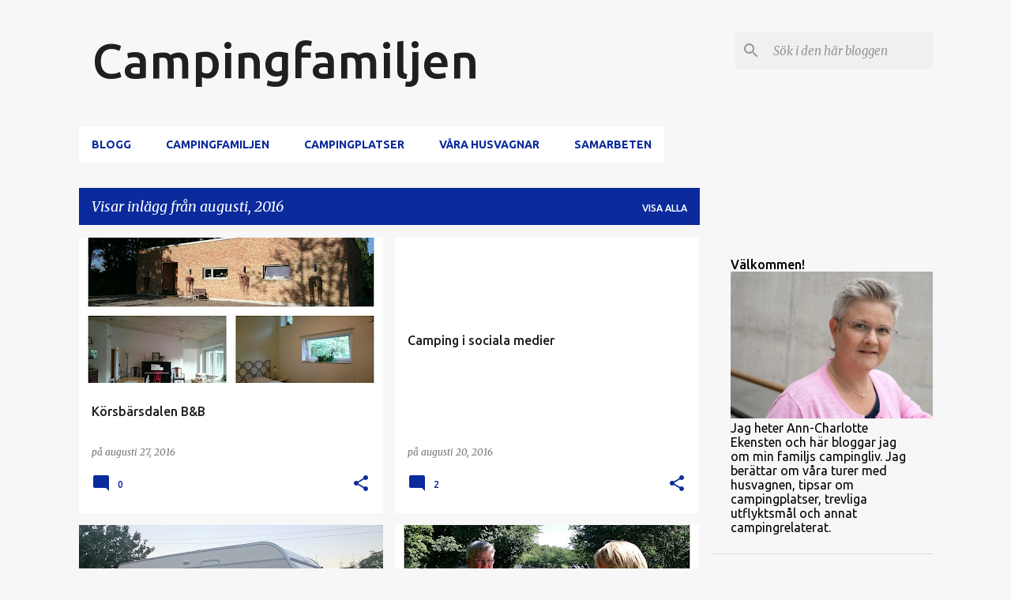

--- FILE ---
content_type: text/html; charset=UTF-8
request_url: https://campingfamiljen.blogspot.com/2016/08/
body_size: 26439
content:
<!DOCTYPE html>
<html dir='ltr' lang='sv'>
<head>
<meta content='width=device-width, initial-scale=1' name='viewport'/>
<title>Campingfamiljen</title>
<meta content='text/html; charset=UTF-8' http-equiv='Content-Type'/>
<!-- Chrome, Firefox OS and Opera -->
<meta content='#f7f7f7' name='theme-color'/>
<!-- Windows Phone -->
<meta content='#f7f7f7' name='msapplication-navbutton-color'/>
<meta content='blogger' name='generator'/>
<link href='https://campingfamiljen.blogspot.com/favicon.ico' rel='icon' type='image/x-icon'/>
<link href='http://campingfamiljen.blogspot.com/2016/08/' rel='canonical'/>
<link rel="alternate" type="application/atom+xml" title="Campingfamiljen - Atom" href="https://campingfamiljen.blogspot.com/feeds/posts/default" />
<link rel="alternate" type="application/rss+xml" title="Campingfamiljen - RSS" href="https://campingfamiljen.blogspot.com/feeds/posts/default?alt=rss" />
<link rel="service.post" type="application/atom+xml" title="Campingfamiljen - Atom" href="https://www.blogger.com/feeds/6382397194817671266/posts/default" />
<!--Can't find substitution for tag [blog.ieCssRetrofitLinks]-->
<meta content='En blogg om campingliv i husvagn.' name='description'/>
<meta content='http://campingfamiljen.blogspot.com/2016/08/' property='og:url'/>
<meta content='Campingfamiljen' property='og:title'/>
<meta content='En blogg om campingliv i husvagn.' property='og:description'/>
<meta content='https://blogger.googleusercontent.com/img/b/R29vZ2xl/AVvXsEidze1fWfYaCY9Dz-NS70dtRG2KSLQ62QAep-hyjek2gXW-pXjaaX3v_QK-E9ajhqRgq26SlxYbre5Uwh2KJ68sRNwMUdc13kqI9UW4UIul0MBGFH-crjMbZ4b_KPxQPEGghA-YFdmbVwc/w1200-h630-p-k-no-nu/pixlr_20160827205200832.jpg' property='og:image'/>
<meta content='https://blogger.googleusercontent.com/img/b/R29vZ2xl/AVvXsEjAZt2Hy0tX5aJEBzMNgvQ3d-c1Cji6f3Hwihp_JI_jWVxF9BYMNNSZjho4rnu6Yos-Nz8GjklWBlkjPPDcDmQiKRysuTyyoxbKudULcZUHk5AB-SPgn1GiNn6QzHx1S5UY3mqfSHtFrAY/w1200-h630-p-k-no-nu/DSC_0293.JPG' property='og:image'/>
<meta content='https://blogger.googleusercontent.com/img/b/R29vZ2xl/AVvXsEhMBOj3Gzin_P-PzWOHN9F_ltJblzd992dUPaKHFOBYKhJSll-F57yacHQGWDJr9EXMoFxkP4e4Uw-hLn6phvtFuEMvzWjFP6TeiKTCF1_eA-x5aHYZpPitquduhizFCA3b8pAved8IxIU/w1200-h630-p-k-no-nu/givskud.jpg' property='og:image'/>
<meta content='https://blogger.googleusercontent.com/img/b/R29vZ2xl/AVvXsEhvLCyotxZOb7bX45b-Ic-pxszzo6_lhGJPFPghm64HLn96fmopxx97oa2tPJStpduT-8zxsOBwzGGwyRgQRNy4FsOq6O8QwokxyKjo1bRtvDh3dJF4rcdxesZo9Pd9WLgGuJf_E4AygFI/w1200-h630-p-k-no-nu/legolandholidayvillage.jpg' property='og:image'/>
<meta content='https://blogger.googleusercontent.com/img/b/R29vZ2xl/AVvXsEgFnXsK_zOQZRuF0HrdZebpxE5g4TT0s3EKwLOyNbmDegM91noSyV60kbJOnp7hzRuY8ieJc4xwBQsKlTwo1ekeHHbH9OCj_vTLaTUkwRozqunMhOWsq8SLX9UxkwmNkl75t7On-WvrF8E/w1200-h630-p-k-no-nu/pixlr_20160803221253287.jpg' property='og:image'/>
<meta content='https://blogger.googleusercontent.com/img/b/R29vZ2xl/AVvXsEhkX87VX-4E04fWo3XldChapX40jMlL5NDH7xxRL_7EwJolDHFd-6qWLrLL16Y15ZcB5gp3DH_g0UPXLr6bsWNLrryoPtqDCbxmt9TFPn0b6hNgATN2dPX_ybs7XnWhuTzC7Pi7KEtxYjs/w1200-h630-p-k-no-nu/IMG_20160731_143214.jpg' property='og:image'/>
<meta content='https://blogger.googleusercontent.com/img/b/R29vZ2xl/AVvXsEjb8KDxuYF5CPiLFkXe9oKfxaEXFZOK5Qp4cg4HrYEqnr1pgzSRS1J2ls9yOQ_HCit7o3o816ZAcs8eqernL0STUEpVcAM_MCSPgULt8D-3Y047dbFVS6GChwUaa3y_N1IbxrDcpZVHtNs/w1200-h630-p-k-no-nu/pixlr_20160801122852805.jpg' property='og:image'/>
<style type='text/css'>@font-face{font-family:'Merriweather';font-style:italic;font-weight:300;font-stretch:100%;font-display:swap;src:url(//fonts.gstatic.com/s/merriweather/v33/u-4c0qyriQwlOrhSvowK_l5-eTxCVx0ZbwLvKH2Gk9hLmp0v5yA-xXPqCzLvF-adrHOg7iDTFw.woff2)format('woff2');unicode-range:U+0460-052F,U+1C80-1C8A,U+20B4,U+2DE0-2DFF,U+A640-A69F,U+FE2E-FE2F;}@font-face{font-family:'Merriweather';font-style:italic;font-weight:300;font-stretch:100%;font-display:swap;src:url(//fonts.gstatic.com/s/merriweather/v33/u-4c0qyriQwlOrhSvowK_l5-eTxCVx0ZbwLvKH2Gk9hLmp0v5yA-xXPqCzLvF--drHOg7iDTFw.woff2)format('woff2');unicode-range:U+0301,U+0400-045F,U+0490-0491,U+04B0-04B1,U+2116;}@font-face{font-family:'Merriweather';font-style:italic;font-weight:300;font-stretch:100%;font-display:swap;src:url(//fonts.gstatic.com/s/merriweather/v33/u-4c0qyriQwlOrhSvowK_l5-eTxCVx0ZbwLvKH2Gk9hLmp0v5yA-xXPqCzLvF-SdrHOg7iDTFw.woff2)format('woff2');unicode-range:U+0102-0103,U+0110-0111,U+0128-0129,U+0168-0169,U+01A0-01A1,U+01AF-01B0,U+0300-0301,U+0303-0304,U+0308-0309,U+0323,U+0329,U+1EA0-1EF9,U+20AB;}@font-face{font-family:'Merriweather';font-style:italic;font-weight:300;font-stretch:100%;font-display:swap;src:url(//fonts.gstatic.com/s/merriweather/v33/u-4c0qyriQwlOrhSvowK_l5-eTxCVx0ZbwLvKH2Gk9hLmp0v5yA-xXPqCzLvF-WdrHOg7iDTFw.woff2)format('woff2');unicode-range:U+0100-02BA,U+02BD-02C5,U+02C7-02CC,U+02CE-02D7,U+02DD-02FF,U+0304,U+0308,U+0329,U+1D00-1DBF,U+1E00-1E9F,U+1EF2-1EFF,U+2020,U+20A0-20AB,U+20AD-20C0,U+2113,U+2C60-2C7F,U+A720-A7FF;}@font-face{font-family:'Merriweather';font-style:italic;font-weight:300;font-stretch:100%;font-display:swap;src:url(//fonts.gstatic.com/s/merriweather/v33/u-4c0qyriQwlOrhSvowK_l5-eTxCVx0ZbwLvKH2Gk9hLmp0v5yA-xXPqCzLvF-udrHOg7iA.woff2)format('woff2');unicode-range:U+0000-00FF,U+0131,U+0152-0153,U+02BB-02BC,U+02C6,U+02DA,U+02DC,U+0304,U+0308,U+0329,U+2000-206F,U+20AC,U+2122,U+2191,U+2193,U+2212,U+2215,U+FEFF,U+FFFD;}@font-face{font-family:'Merriweather';font-style:italic;font-weight:400;font-stretch:100%;font-display:swap;src:url(//fonts.gstatic.com/s/merriweather/v33/u-4c0qyriQwlOrhSvowK_l5-eTxCVx0ZbwLvKH2Gk9hLmp0v5yA-xXPqCzLvF-adrHOg7iDTFw.woff2)format('woff2');unicode-range:U+0460-052F,U+1C80-1C8A,U+20B4,U+2DE0-2DFF,U+A640-A69F,U+FE2E-FE2F;}@font-face{font-family:'Merriweather';font-style:italic;font-weight:400;font-stretch:100%;font-display:swap;src:url(//fonts.gstatic.com/s/merriweather/v33/u-4c0qyriQwlOrhSvowK_l5-eTxCVx0ZbwLvKH2Gk9hLmp0v5yA-xXPqCzLvF--drHOg7iDTFw.woff2)format('woff2');unicode-range:U+0301,U+0400-045F,U+0490-0491,U+04B0-04B1,U+2116;}@font-face{font-family:'Merriweather';font-style:italic;font-weight:400;font-stretch:100%;font-display:swap;src:url(//fonts.gstatic.com/s/merriweather/v33/u-4c0qyriQwlOrhSvowK_l5-eTxCVx0ZbwLvKH2Gk9hLmp0v5yA-xXPqCzLvF-SdrHOg7iDTFw.woff2)format('woff2');unicode-range:U+0102-0103,U+0110-0111,U+0128-0129,U+0168-0169,U+01A0-01A1,U+01AF-01B0,U+0300-0301,U+0303-0304,U+0308-0309,U+0323,U+0329,U+1EA0-1EF9,U+20AB;}@font-face{font-family:'Merriweather';font-style:italic;font-weight:400;font-stretch:100%;font-display:swap;src:url(//fonts.gstatic.com/s/merriweather/v33/u-4c0qyriQwlOrhSvowK_l5-eTxCVx0ZbwLvKH2Gk9hLmp0v5yA-xXPqCzLvF-WdrHOg7iDTFw.woff2)format('woff2');unicode-range:U+0100-02BA,U+02BD-02C5,U+02C7-02CC,U+02CE-02D7,U+02DD-02FF,U+0304,U+0308,U+0329,U+1D00-1DBF,U+1E00-1E9F,U+1EF2-1EFF,U+2020,U+20A0-20AB,U+20AD-20C0,U+2113,U+2C60-2C7F,U+A720-A7FF;}@font-face{font-family:'Merriweather';font-style:italic;font-weight:400;font-stretch:100%;font-display:swap;src:url(//fonts.gstatic.com/s/merriweather/v33/u-4c0qyriQwlOrhSvowK_l5-eTxCVx0ZbwLvKH2Gk9hLmp0v5yA-xXPqCzLvF-udrHOg7iA.woff2)format('woff2');unicode-range:U+0000-00FF,U+0131,U+0152-0153,U+02BB-02BC,U+02C6,U+02DA,U+02DC,U+0304,U+0308,U+0329,U+2000-206F,U+20AC,U+2122,U+2191,U+2193,U+2212,U+2215,U+FEFF,U+FFFD;}@font-face{font-family:'Merriweather';font-style:normal;font-weight:400;font-stretch:100%;font-display:swap;src:url(//fonts.gstatic.com/s/merriweather/v33/u-4D0qyriQwlOrhSvowK_l5UcA6zuSYEqOzpPe3HOZJ5eX1WtLaQwmYiScCmDxhtNOKl8yDr3icaGV31CPDaYKfFQn0.woff2)format('woff2');unicode-range:U+0460-052F,U+1C80-1C8A,U+20B4,U+2DE0-2DFF,U+A640-A69F,U+FE2E-FE2F;}@font-face{font-family:'Merriweather';font-style:normal;font-weight:400;font-stretch:100%;font-display:swap;src:url(//fonts.gstatic.com/s/merriweather/v33/u-4D0qyriQwlOrhSvowK_l5UcA6zuSYEqOzpPe3HOZJ5eX1WtLaQwmYiScCmDxhtNOKl8yDr3icaEF31CPDaYKfFQn0.woff2)format('woff2');unicode-range:U+0301,U+0400-045F,U+0490-0491,U+04B0-04B1,U+2116;}@font-face{font-family:'Merriweather';font-style:normal;font-weight:400;font-stretch:100%;font-display:swap;src:url(//fonts.gstatic.com/s/merriweather/v33/u-4D0qyriQwlOrhSvowK_l5UcA6zuSYEqOzpPe3HOZJ5eX1WtLaQwmYiScCmDxhtNOKl8yDr3icaG131CPDaYKfFQn0.woff2)format('woff2');unicode-range:U+0102-0103,U+0110-0111,U+0128-0129,U+0168-0169,U+01A0-01A1,U+01AF-01B0,U+0300-0301,U+0303-0304,U+0308-0309,U+0323,U+0329,U+1EA0-1EF9,U+20AB;}@font-face{font-family:'Merriweather';font-style:normal;font-weight:400;font-stretch:100%;font-display:swap;src:url(//fonts.gstatic.com/s/merriweather/v33/u-4D0qyriQwlOrhSvowK_l5UcA6zuSYEqOzpPe3HOZJ5eX1WtLaQwmYiScCmDxhtNOKl8yDr3icaGl31CPDaYKfFQn0.woff2)format('woff2');unicode-range:U+0100-02BA,U+02BD-02C5,U+02C7-02CC,U+02CE-02D7,U+02DD-02FF,U+0304,U+0308,U+0329,U+1D00-1DBF,U+1E00-1E9F,U+1EF2-1EFF,U+2020,U+20A0-20AB,U+20AD-20C0,U+2113,U+2C60-2C7F,U+A720-A7FF;}@font-face{font-family:'Merriweather';font-style:normal;font-weight:400;font-stretch:100%;font-display:swap;src:url(//fonts.gstatic.com/s/merriweather/v33/u-4D0qyriQwlOrhSvowK_l5UcA6zuSYEqOzpPe3HOZJ5eX1WtLaQwmYiScCmDxhtNOKl8yDr3icaFF31CPDaYKfF.woff2)format('woff2');unicode-range:U+0000-00FF,U+0131,U+0152-0153,U+02BB-02BC,U+02C6,U+02DA,U+02DC,U+0304,U+0308,U+0329,U+2000-206F,U+20AC,U+2122,U+2191,U+2193,U+2212,U+2215,U+FEFF,U+FFFD;}@font-face{font-family:'Ubuntu';font-style:normal;font-weight:400;font-display:swap;src:url(//fonts.gstatic.com/s/ubuntu/v21/4iCs6KVjbNBYlgoKcg72nU6AF7xm.woff2)format('woff2');unicode-range:U+0460-052F,U+1C80-1C8A,U+20B4,U+2DE0-2DFF,U+A640-A69F,U+FE2E-FE2F;}@font-face{font-family:'Ubuntu';font-style:normal;font-weight:400;font-display:swap;src:url(//fonts.gstatic.com/s/ubuntu/v21/4iCs6KVjbNBYlgoKew72nU6AF7xm.woff2)format('woff2');unicode-range:U+0301,U+0400-045F,U+0490-0491,U+04B0-04B1,U+2116;}@font-face{font-family:'Ubuntu';font-style:normal;font-weight:400;font-display:swap;src:url(//fonts.gstatic.com/s/ubuntu/v21/4iCs6KVjbNBYlgoKcw72nU6AF7xm.woff2)format('woff2');unicode-range:U+1F00-1FFF;}@font-face{font-family:'Ubuntu';font-style:normal;font-weight:400;font-display:swap;src:url(//fonts.gstatic.com/s/ubuntu/v21/4iCs6KVjbNBYlgoKfA72nU6AF7xm.woff2)format('woff2');unicode-range:U+0370-0377,U+037A-037F,U+0384-038A,U+038C,U+038E-03A1,U+03A3-03FF;}@font-face{font-family:'Ubuntu';font-style:normal;font-weight:400;font-display:swap;src:url(//fonts.gstatic.com/s/ubuntu/v21/4iCs6KVjbNBYlgoKcQ72nU6AF7xm.woff2)format('woff2');unicode-range:U+0100-02BA,U+02BD-02C5,U+02C7-02CC,U+02CE-02D7,U+02DD-02FF,U+0304,U+0308,U+0329,U+1D00-1DBF,U+1E00-1E9F,U+1EF2-1EFF,U+2020,U+20A0-20AB,U+20AD-20C0,U+2113,U+2C60-2C7F,U+A720-A7FF;}@font-face{font-family:'Ubuntu';font-style:normal;font-weight:400;font-display:swap;src:url(//fonts.gstatic.com/s/ubuntu/v21/4iCs6KVjbNBYlgoKfw72nU6AFw.woff2)format('woff2');unicode-range:U+0000-00FF,U+0131,U+0152-0153,U+02BB-02BC,U+02C6,U+02DA,U+02DC,U+0304,U+0308,U+0329,U+2000-206F,U+20AC,U+2122,U+2191,U+2193,U+2212,U+2215,U+FEFF,U+FFFD;}@font-face{font-family:'Ubuntu';font-style:normal;font-weight:500;font-display:swap;src:url(//fonts.gstatic.com/s/ubuntu/v21/4iCv6KVjbNBYlgoCjC3jvWyNPYZvg7UI.woff2)format('woff2');unicode-range:U+0460-052F,U+1C80-1C8A,U+20B4,U+2DE0-2DFF,U+A640-A69F,U+FE2E-FE2F;}@font-face{font-family:'Ubuntu';font-style:normal;font-weight:500;font-display:swap;src:url(//fonts.gstatic.com/s/ubuntu/v21/4iCv6KVjbNBYlgoCjC3jtGyNPYZvg7UI.woff2)format('woff2');unicode-range:U+0301,U+0400-045F,U+0490-0491,U+04B0-04B1,U+2116;}@font-face{font-family:'Ubuntu';font-style:normal;font-weight:500;font-display:swap;src:url(//fonts.gstatic.com/s/ubuntu/v21/4iCv6KVjbNBYlgoCjC3jvGyNPYZvg7UI.woff2)format('woff2');unicode-range:U+1F00-1FFF;}@font-face{font-family:'Ubuntu';font-style:normal;font-weight:500;font-display:swap;src:url(//fonts.gstatic.com/s/ubuntu/v21/4iCv6KVjbNBYlgoCjC3js2yNPYZvg7UI.woff2)format('woff2');unicode-range:U+0370-0377,U+037A-037F,U+0384-038A,U+038C,U+038E-03A1,U+03A3-03FF;}@font-face{font-family:'Ubuntu';font-style:normal;font-weight:500;font-display:swap;src:url(//fonts.gstatic.com/s/ubuntu/v21/4iCv6KVjbNBYlgoCjC3jvmyNPYZvg7UI.woff2)format('woff2');unicode-range:U+0100-02BA,U+02BD-02C5,U+02C7-02CC,U+02CE-02D7,U+02DD-02FF,U+0304,U+0308,U+0329,U+1D00-1DBF,U+1E00-1E9F,U+1EF2-1EFF,U+2020,U+20A0-20AB,U+20AD-20C0,U+2113,U+2C60-2C7F,U+A720-A7FF;}@font-face{font-family:'Ubuntu';font-style:normal;font-weight:500;font-display:swap;src:url(//fonts.gstatic.com/s/ubuntu/v21/4iCv6KVjbNBYlgoCjC3jsGyNPYZvgw.woff2)format('woff2');unicode-range:U+0000-00FF,U+0131,U+0152-0153,U+02BB-02BC,U+02C6,U+02DA,U+02DC,U+0304,U+0308,U+0329,U+2000-206F,U+20AC,U+2122,U+2191,U+2193,U+2212,U+2215,U+FEFF,U+FFFD;}@font-face{font-family:'Ubuntu';font-style:normal;font-weight:700;font-display:swap;src:url(//fonts.gstatic.com/s/ubuntu/v21/4iCv6KVjbNBYlgoCxCvjvWyNPYZvg7UI.woff2)format('woff2');unicode-range:U+0460-052F,U+1C80-1C8A,U+20B4,U+2DE0-2DFF,U+A640-A69F,U+FE2E-FE2F;}@font-face{font-family:'Ubuntu';font-style:normal;font-weight:700;font-display:swap;src:url(//fonts.gstatic.com/s/ubuntu/v21/4iCv6KVjbNBYlgoCxCvjtGyNPYZvg7UI.woff2)format('woff2');unicode-range:U+0301,U+0400-045F,U+0490-0491,U+04B0-04B1,U+2116;}@font-face{font-family:'Ubuntu';font-style:normal;font-weight:700;font-display:swap;src:url(//fonts.gstatic.com/s/ubuntu/v21/4iCv6KVjbNBYlgoCxCvjvGyNPYZvg7UI.woff2)format('woff2');unicode-range:U+1F00-1FFF;}@font-face{font-family:'Ubuntu';font-style:normal;font-weight:700;font-display:swap;src:url(//fonts.gstatic.com/s/ubuntu/v21/4iCv6KVjbNBYlgoCxCvjs2yNPYZvg7UI.woff2)format('woff2');unicode-range:U+0370-0377,U+037A-037F,U+0384-038A,U+038C,U+038E-03A1,U+03A3-03FF;}@font-face{font-family:'Ubuntu';font-style:normal;font-weight:700;font-display:swap;src:url(//fonts.gstatic.com/s/ubuntu/v21/4iCv6KVjbNBYlgoCxCvjvmyNPYZvg7UI.woff2)format('woff2');unicode-range:U+0100-02BA,U+02BD-02C5,U+02C7-02CC,U+02CE-02D7,U+02DD-02FF,U+0304,U+0308,U+0329,U+1D00-1DBF,U+1E00-1E9F,U+1EF2-1EFF,U+2020,U+20A0-20AB,U+20AD-20C0,U+2113,U+2C60-2C7F,U+A720-A7FF;}@font-face{font-family:'Ubuntu';font-style:normal;font-weight:700;font-display:swap;src:url(//fonts.gstatic.com/s/ubuntu/v21/4iCv6KVjbNBYlgoCxCvjsGyNPYZvgw.woff2)format('woff2');unicode-range:U+0000-00FF,U+0131,U+0152-0153,U+02BB-02BC,U+02C6,U+02DA,U+02DC,U+0304,U+0308,U+0329,U+2000-206F,U+20AC,U+2122,U+2191,U+2193,U+2212,U+2215,U+FEFF,U+FFFD;}</style>
<style id='page-skin-1' type='text/css'><!--
/*! normalize.css v8.0.0 | MIT License | github.com/necolas/normalize.css */html{line-height:1.15;-webkit-text-size-adjust:100%}body{margin:0}h1{font-size:2em;margin:.67em 0}hr{box-sizing:content-box;height:0;overflow:visible}pre{font-family:monospace,monospace;font-size:1em}a{background-color:transparent}abbr[title]{border-bottom:none;text-decoration:underline;text-decoration:underline dotted}b,strong{font-weight:bolder}code,kbd,samp{font-family:monospace,monospace;font-size:1em}small{font-size:80%}sub,sup{font-size:75%;line-height:0;position:relative;vertical-align:baseline}sub{bottom:-0.25em}sup{top:-0.5em}img{border-style:none}button,input,optgroup,select,textarea{font-family:inherit;font-size:100%;line-height:1.15;margin:0}button,input{overflow:visible}button,select{text-transform:none}button,[type="button"],[type="reset"],[type="submit"]{-webkit-appearance:button}button::-moz-focus-inner,[type="button"]::-moz-focus-inner,[type="reset"]::-moz-focus-inner,[type="submit"]::-moz-focus-inner{border-style:none;padding:0}button:-moz-focusring,[type="button"]:-moz-focusring,[type="reset"]:-moz-focusring,[type="submit"]:-moz-focusring{outline:1px dotted ButtonText}fieldset{padding:.35em .75em .625em}legend{box-sizing:border-box;color:inherit;display:table;max-width:100%;padding:0;white-space:normal}progress{vertical-align:baseline}textarea{overflow:auto}[type="checkbox"],[type="radio"]{box-sizing:border-box;padding:0}[type="number"]::-webkit-inner-spin-button,[type="number"]::-webkit-outer-spin-button{height:auto}[type="search"]{-webkit-appearance:textfield;outline-offset:-2px}[type="search"]::-webkit-search-decoration{-webkit-appearance:none}::-webkit-file-upload-button{-webkit-appearance:button;font:inherit}details{display:block}summary{display:list-item}template{display:none}[hidden]{display:none}
/*!************************************************
* Blogger Template Style
* Name: Emporio
**************************************************/
body{
word-wrap:break-word;
overflow-wrap:break-word;
word-break:break-word
}
.hidden{
display:none
}
.invisible{
visibility:hidden
}
.container:after,.float-container:after{
clear:both;
content:"";
display:table
}
.clearboth{
clear:both
}
#comments .comment .comment-actions,.subscribe-popup .FollowByEmail .follow-by-email-submit{
background:transparent;
border:0;
box-shadow:none;
color:#0b2a9c;
cursor:pointer;
font-size:14px;
font-weight:700;
outline:none;
text-decoration:none;
text-transform:uppercase;
width:auto
}
.dim-overlay{
height:100vh;
left:0;
position:fixed;
top:0;
width:100%
}
#sharing-dim-overlay{
background-color:transparent
}
input::-ms-clear{
display:none
}
.blogger-logo,.svg-icon-24.blogger-logo{
fill:#ff9800;
opacity:1
}
.skip-navigation{
background-color:#fff;
box-sizing:border-box;
color:#000;
display:block;
height:0;
left:0;
line-height:50px;
overflow:hidden;
padding-top:0;
position:fixed;
text-align:center;
top:0;
-webkit-transition:box-shadow .3s,height .3s,padding-top .3s;
transition:box-shadow .3s,height .3s,padding-top .3s;
width:100%;
z-index:900
}
.skip-navigation:focus{
box-shadow:0 4px 5px 0 rgba(0,0,0,.14),0 1px 10px 0 rgba(0,0,0,.12),0 2px 4px -1px rgba(0,0,0,.2);
height:50px
}
#main{
outline:none
}
.main-heading{
clip:rect(1px,1px,1px,1px);
border:0;
height:1px;
overflow:hidden;
padding:0;
position:absolute;
width:1px
}
.Attribution{
margin-top:1em;
text-align:center
}
.Attribution .blogger img,.Attribution .blogger svg{
vertical-align:bottom
}
.Attribution .blogger img{
margin-right:.5em
}
.Attribution div{
line-height:24px;
margin-top:.5em
}
.Attribution .copyright,.Attribution .image-attribution{
font-size:.7em;
margin-top:1.5em
}
.bg-photo{
background-attachment:scroll!important
}
body .CSS_LIGHTBOX{
z-index:900
}
.extendable .show-less,.extendable .show-more{
border-color:#0b2a9c;
color:#0b2a9c;
margin-top:8px
}
.extendable .show-less.hidden,.extendable .show-more.hidden,.inline-ad{
display:none
}
.inline-ad{
max-width:100%;
overflow:hidden
}
.adsbygoogle{
display:block
}
#cookieChoiceInfo{
bottom:0;
top:auto
}
iframe.b-hbp-video{
border:0
}
.post-body iframe{
max-width:100%
}
.post-body a[imageanchor="1"]{
display:inline-block
}
.byline{
margin-right:1em
}
.byline:last-child{
margin-right:0
}
.link-copied-dialog{
max-width:520px;
outline:0
}
.link-copied-dialog .modal-dialog-buttons{
margin-top:8px
}
.link-copied-dialog .goog-buttonset-default{
background:transparent;
border:0
}
.link-copied-dialog .goog-buttonset-default:focus{
outline:0
}
.paging-control-container{
margin-bottom:16px
}
.paging-control-container .paging-control{
display:inline-block
}
.paging-control-container .comment-range-text:after,.paging-control-container .paging-control{
color:#0b2a9c
}
.paging-control-container .comment-range-text,.paging-control-container .paging-control{
margin-right:8px
}
.paging-control-container .comment-range-text:after,.paging-control-container .paging-control:after{
padding-left:8px;
content:"\b7";
cursor:default;
pointer-events:none
}
.paging-control-container .comment-range-text:last-child:after,.paging-control-container .paging-control:last-child:after{
content:none
}
.byline.reactions iframe{
height:20px
}
.b-notification{
background-color:#fff;
border-bottom:1px solid #000;
box-sizing:border-box;
color:#000;
padding:16px 32px;
text-align:center
}
.b-notification.visible{
-webkit-transition:margin-top .3s cubic-bezier(.4,0,.2,1);
transition:margin-top .3s cubic-bezier(.4,0,.2,1)
}
.b-notification.invisible{
position:absolute
}
.b-notification-close{
position:absolute;
right:8px;
top:8px
}
.no-posts-message{
line-height:40px;
text-align:center
}
@media screen and (max-width:745px){
body.item-view .post-body a[imageanchor="1"][style*="float: left;"],body.item-view .post-body a[imageanchor="1"][style*="float: right;"]{
clear:none!important;
float:none!important
}
body.item-view .post-body a[imageanchor="1"] img{
display:block;
height:auto;
margin:0 auto
}
body.item-view .post-body>.separator:first-child>a[imageanchor="1"]:first-child{
margin-top:20px
}
.post-body a[imageanchor]{
display:block
}
body.item-view .post-body a[imageanchor="1"]{
margin-left:0!important;
margin-right:0!important
}
body.item-view .post-body a[imageanchor="1"]+a[imageanchor="1"]{
margin-top:16px
}
}
.item-control{
display:none
}
#comments{
border-top:1px dashed rgba(0,0,0,.54);
margin-top:20px;
padding:20px
}
#comments .comment-thread ol{
padding-left:0;
margin:0;
padding-left:0
}
#comments .comment .comment-replybox-single,#comments .comment-thread .comment-replies{
margin-left:60px
}
#comments .comment-thread .thread-count{
display:none
}
#comments .comment{
list-style-type:none;
padding:0 0 30px;
position:relative
}
#comments .comment .comment{
padding-bottom:8px
}
.comment .avatar-image-container{
position:absolute
}
.comment .avatar-image-container img{
border-radius:50%
}
.avatar-image-container svg,.comment .avatar-image-container .avatar-icon{
fill:#0b2a9c;
border:1px solid #0b2a9c;
border-radius:50%;
box-sizing:border-box;
height:35px;
margin:0;
padding:7px;
width:35px
}
.comment .comment-block{
margin-left:60px;
margin-top:10px;
padding-bottom:0
}
#comments .comment-author-header-wrapper{
margin-left:40px
}
#comments .comment .thread-expanded .comment-block{
padding-bottom:20px
}
#comments .comment .comment-header .user,#comments .comment .comment-header .user a{
color:#212121;
font-style:normal;
font-weight:700
}
#comments .comment .comment-actions{
bottom:0;
margin-bottom:15px;
position:absolute
}
#comments .comment .comment-actions>*{
margin-right:8px
}
#comments .comment .comment-header .datetime{
margin-left:8px;
bottom:0;
display:inline-block;
font-size:13px;
font-style:italic
}
#comments .comment .comment-footer .comment-timestamp a,#comments .comment .comment-header .datetime,#comments .comment .comment-header .datetime a{
color:rgba(33,33,33,.54)
}
#comments .comment .comment-content,.comment .comment-body{
margin-top:12px;
word-break:break-word
}
.comment-body{
margin-bottom:12px
}
#comments.embed[data-num-comments="0"]{
border:0;
margin-top:0;
padding-top:0
}
#comment-editor-src,#comments.embed[data-num-comments="0"] #comment-post-message,#comments.embed[data-num-comments="0"] div.comment-form>p,#comments.embed[data-num-comments="0"] p.comment-footer{
display:none
}
.comments .comments-content .loadmore.loaded{
max-height:0;
opacity:0;
overflow:hidden
}
.extendable .remaining-items{
height:0;
overflow:hidden;
-webkit-transition:height .3s cubic-bezier(.4,0,.2,1);
transition:height .3s cubic-bezier(.4,0,.2,1)
}
.extendable .remaining-items.expanded{
height:auto
}
.svg-icon-24,.svg-icon-24-button{
cursor:pointer;
height:24px;
min-width:24px;
width:24px
}
.touch-icon{
margin:-12px;
padding:12px
}
.touch-icon:active,.touch-icon:focus{
background-color:hsla(0,0%,60%,.4);
border-radius:50%
}
svg:not(:root).touch-icon{
overflow:visible
}
html[dir=rtl] .rtl-reversible-icon{
-webkit-transform:scaleX(-1);
transform:scaleX(-1)
}
.svg-icon-24-button,.touch-icon-button{
background:transparent;
border:0;
margin:0;
outline:none;
padding:0
}
.touch-icon-button .touch-icon:active,.touch-icon-button .touch-icon:focus{
background-color:transparent
}
.touch-icon-button:active .touch-icon,.touch-icon-button:focus .touch-icon{
background-color:hsla(0,0%,60%,.4);
border-radius:50%
}
.Profile .default-avatar-wrapper .avatar-icon{
fill:#0b2a9c;
border:1px solid #0b2a9c;
border-radius:50%;
box-sizing:border-box;
margin:0
}
.Profile .individual .default-avatar-wrapper .avatar-icon{
padding:25px
}
.Profile .individual .avatar-icon,.Profile .individual .profile-img{
height:90px;
width:90px
}
.Profile .team .default-avatar-wrapper .avatar-icon{
padding:8px
}
.Profile .team .avatar-icon,.Profile .team .default-avatar-wrapper,.Profile .team .profile-img{
height:40px;
width:40px
}
.snippet-container{
margin:0;
overflow:hidden;
position:relative
}
.snippet-fade{
right:0;
bottom:0;
box-sizing:border-box;
position:absolute;
width:96px
}
.snippet-fade:after{
content:"\2026";
float:right
}
.centered-top-container.sticky{
left:0;
position:fixed;
right:0;
top:0;
-webkit-transition-duration:.2s;
transition-duration:.2s;
-webkit-transition-property:opacity,-webkit-transform;
transition-property:opacity,-webkit-transform;
transition-property:transform,opacity;
transition-property:transform,opacity,-webkit-transform;
-webkit-transition-timing-function:cubic-bezier(.4,0,.2,1);
transition-timing-function:cubic-bezier(.4,0,.2,1);
width:auto;
z-index:8
}
.centered-top-placeholder{
display:none
}
.collapsed-header .centered-top-placeholder{
display:block
}
.centered-top-container .Header .replaced h1,.centered-top-placeholder .Header .replaced h1{
display:none
}
.centered-top-container.sticky .Header .replaced h1{
display:block
}
.centered-top-container.sticky .Header .header-widget{
background:none
}
.centered-top-container.sticky .Header .header-image-wrapper{
display:none
}
.centered-top-container img,.centered-top-placeholder img{
max-width:100%
}
.collapsible{
-webkit-transition:height .3s cubic-bezier(.4,0,.2,1);
transition:height .3s cubic-bezier(.4,0,.2,1)
}
.collapsible,.collapsible>summary{
display:block;
overflow:hidden
}
.collapsible>:not(summary){
display:none
}
.collapsible[open]>:not(summary){
display:block
}
.collapsible:focus,.collapsible>summary:focus{
outline:none
}
.collapsible>summary{
cursor:pointer;
display:block;
padding:0
}
.collapsible:focus>summary,.collapsible>summary:focus{
background-color:transparent
}
.collapsible>summary::-webkit-details-marker{
display:none
}
.collapsible-title{
-webkit-box-align:center;
align-items:center;
display:-webkit-box;
display:flex
}
.collapsible-title .title{
-webkit-box-flex:1;
-webkit-box-ordinal-group:1;
flex:1 1 auto;
order:0;
overflow:hidden;
text-overflow:ellipsis;
white-space:nowrap
}
.collapsible-title .chevron-down,.collapsible[open] .collapsible-title .chevron-up{
display:block
}
.collapsible-title .chevron-up,.collapsible[open] .collapsible-title .chevron-down{
display:none
}
.flat-button{
border-radius:2px;
font-weight:700;
margin:-8px;
padding:8px;
text-transform:uppercase
}
.flat-button,.flat-icon-button{
cursor:pointer;
display:inline-block
}
.flat-icon-button{
background:transparent;
border:0;
box-sizing:content-box;
line-height:0;
margin:-12px;
outline:none;
padding:12px
}
.flat-icon-button,.flat-icon-button .splash-wrapper{
border-radius:50%
}
.flat-icon-button .splash.animate{
-webkit-animation-duration:.3s;
animation-duration:.3s
}
body#layout .bg-photo,body#layout .bg-photo-overlay{
display:none
}
body#layout .centered{
max-width:954px
}
body#layout .navigation{
display:none
}
body#layout .sidebar-container{
display:inline-block;
width:40%
}
body#layout .hamburger-menu,body#layout .search{
display:none
}
.overflowable-container{
max-height:46px;
overflow:hidden;
position:relative
}
.overflow-button{
cursor:pointer
}
#overflowable-dim-overlay{
background:transparent
}
.overflow-popup{
background-color:#ffffff;
box-shadow:0 2px 2px 0 rgba(0,0,0,.14),0 3px 1px -2px rgba(0,0,0,.2),0 1px 5px 0 rgba(0,0,0,.12);
left:0;
max-width:calc(100% - 32px);
position:absolute;
top:0;
visibility:hidden;
z-index:101
}
.overflow-popup ul{
list-style:none
}
.overflow-popup .tabs li,.overflow-popup li{
display:block;
height:auto
}
.overflow-popup .tabs li{
padding-left:0;
padding-right:0
}
.overflow-button.hidden,.overflow-popup .tabs li.hidden,.overflow-popup li.hidden,.widget.Sharing .sharing-button{
display:none
}
.widget.Sharing .sharing-buttons li{
padding:0
}
.widget.Sharing .sharing-buttons li span{
display:none
}
.post-share-buttons{
position:relative
}
.sharing-open.touch-icon-button:active .touch-icon,.sharing-open.touch-icon-button:focus .touch-icon{
background-color:transparent
}
.share-buttons{
background-color:#ffffff;
border-radius:2px;
box-shadow:0 2px 2px 0 rgba(0,0,0,.14),0 3px 1px -2px rgba(0,0,0,.2),0 1px 5px 0 rgba(0,0,0,.12);
color:#000000;
list-style:none;
margin:0;
min-width:200px;
padding:8px 0;
position:absolute;
top:-11px;
z-index:101
}
.share-buttons.hidden{
display:none
}
.sharing-button{
background:transparent;
border:0;
cursor:pointer;
margin:0;
outline:none;
padding:0
}
.share-buttons li{
height:48px;
margin:0
}
.share-buttons li:last-child{
margin-bottom:0
}
.share-buttons li .sharing-platform-button{
box-sizing:border-box;
cursor:pointer;
display:block;
height:100%;
margin-bottom:0;
padding:0 16px;
position:relative;
width:100%
}
.share-buttons li .sharing-platform-button:focus,.share-buttons li .sharing-platform-button:hover{
background-color:hsla(0,0%,50%,.1);
outline:none
}
.share-buttons li svg[class*=" sharing-"],.share-buttons li svg[class^=sharing-]{
position:absolute;
top:10px
}
.share-buttons li span.sharing-platform-button{
position:relative;
top:0
}
.share-buttons li .platform-sharing-text{
margin-left:56px;
display:block;
font-size:16px;
line-height:48px;
white-space:nowrap
}
.sidebar-container{
-webkit-overflow-scrolling:touch;
background-color:#f7f7f7;
max-width:280px;
overflow-y:auto;
-webkit-transition-duration:.3s;
transition-duration:.3s;
-webkit-transition-property:-webkit-transform;
transition-property:-webkit-transform;
transition-property:transform;
transition-property:transform,-webkit-transform;
-webkit-transition-timing-function:cubic-bezier(0,0,.2,1);
transition-timing-function:cubic-bezier(0,0,.2,1);
width:280px;
z-index:101
}
.sidebar-container .navigation{
line-height:0;
padding:16px
}
.sidebar-container .sidebar-back{
cursor:pointer
}
.sidebar-container .widget{
background:none;
margin:0 16px;
padding:16px 0
}
.sidebar-container .widget .title{
color:#000000;
margin:0
}
.sidebar-container .widget ul{
list-style:none;
margin:0;
padding:0
}
.sidebar-container .widget ul ul{
margin-left:1em
}
.sidebar-container .widget li{
font-size:16px;
line-height:normal
}
.sidebar-container .widget+.widget{
border-top:1px solid rgba(0,0,0,0.118)
}
.BlogArchive li{
margin:16px 0
}
.BlogArchive li:last-child{
margin-bottom:0
}
.Label li a{
display:inline-block
}
.BlogArchive .post-count,.Label .label-count{
margin-left:.25em;
float:right
}
.BlogArchive .post-count:before,.Label .label-count:before{
content:"("
}
.BlogArchive .post-count:after,.Label .label-count:after{
content:")"
}
.widget.Translate .skiptranslate>div{
display:block!important
}
.widget.Profile .profile-link{
display:-webkit-box;
display:flex
}
.widget.Profile .team-member .default-avatar-wrapper,.widget.Profile .team-member .profile-img{
-webkit-box-flex:0;
margin-right:1em;
flex:0 0 auto
}
.widget.Profile .individual .profile-link{
-webkit-box-orient:vertical;
-webkit-box-direction:normal;
flex-direction:column
}
.widget.Profile .team .profile-link .profile-name{
-webkit-box-flex:1;
align-self:center;
display:block;
flex:1 1 auto
}
.dim-overlay{
background-color:rgba(0,0,0,.54)
}
body.sidebar-visible{
overflow-y:hidden
}
@media screen and (max-width:680px){
.sidebar-container{
bottom:0;
left:auto;
position:fixed;
right:0;
top:0
}
.sidebar-container.sidebar-invisible{
-webkit-transform:translateX(100%);
transform:translateX(100%);
-webkit-transition-timing-function:cubic-bezier(.4,0,.6,1);
transition-timing-function:cubic-bezier(.4,0,.6,1)
}
}
.dialog{
background:#ffffff;
box-shadow:0 2px 2px 0 rgba(0,0,0,.14),0 3px 1px -2px rgba(0,0,0,.2),0 1px 5px 0 rgba(0,0,0,.12);
box-sizing:border-box;
color:#000000;
padding:30px;
position:fixed;
text-align:center;
width:calc(100% - 24px);
z-index:101
}
.dialog input[type=email],.dialog input[type=text]{
background-color:transparent;
border:0;
border-bottom:1px solid rgba(0,0,0,.12);
color:#000000;
display:block;
font-family:Ubuntu, sans-serif;
font-size:16px;
line-height:24px;
margin:auto;
outline:none;
padding-bottom:7px;
text-align:center;
width:100%
}
.dialog input[type=email]::-webkit-input-placeholder,.dialog input[type=text]::-webkit-input-placeholder{
color:rgba(0,0,0,.5)
}
.dialog input[type=email]::-moz-placeholder,.dialog input[type=text]::-moz-placeholder{
color:rgba(0,0,0,.5)
}
.dialog input[type=email]:-ms-input-placeholder,.dialog input[type=text]:-ms-input-placeholder{
color:rgba(0,0,0,.5)
}
.dialog input[type=email]::-ms-input-placeholder,.dialog input[type=text]::-ms-input-placeholder{
color:rgba(0,0,0,.5)
}
.dialog input[type=email]::placeholder,.dialog input[type=text]::placeholder{
color:rgba(0,0,0,.5)
}
.dialog input[type=email]:focus,.dialog input[type=text]:focus{
border-bottom:2px solid #0b2a9c;
padding-bottom:6px
}
.dialog input.no-cursor{
color:transparent;
text-shadow:0 0 0 #000000
}
.dialog input.no-cursor:focus{
outline:none
}
.dialog input[type=submit]{
font-family:Ubuntu, sans-serif
}
.dialog .goog-buttonset-default{
color:#0b2a9c
}
.loading-spinner-large{
-webkit-animation:mspin-rotate 1568.63ms linear infinite;
animation:mspin-rotate 1568.63ms linear infinite;
height:48px;
overflow:hidden;
position:absolute;
width:48px;
z-index:200
}
.loading-spinner-large>div{
-webkit-animation:mspin-revrot 5332ms steps(4) infinite;
animation:mspin-revrot 5332ms steps(4) infinite
}
.loading-spinner-large>div>div{
-webkit-animation:mspin-singlecolor-large-film 1333ms steps(81) infinite;
animation:mspin-singlecolor-large-film 1333ms steps(81) infinite;
background-size:100%;
height:48px;
width:3888px
}
.mspin-black-large>div>div,.mspin-grey_54-large>div>div{
background-image:url(https://www.blogblog.com/indie/mspin_black_large.svg)
}
.mspin-white-large>div>div{
background-image:url(https://www.blogblog.com/indie/mspin_white_large.svg)
}
.mspin-grey_54-large{
opacity:.54
}
@-webkit-keyframes mspin-singlecolor-large-film{
0%{
-webkit-transform:translateX(0);
transform:translateX(0)
}
to{
-webkit-transform:translateX(-3888px);
transform:translateX(-3888px)
}
}
@keyframes mspin-singlecolor-large-film{
0%{
-webkit-transform:translateX(0);
transform:translateX(0)
}
to{
-webkit-transform:translateX(-3888px);
transform:translateX(-3888px)
}
}
@-webkit-keyframes mspin-rotate{
0%{
-webkit-transform:rotate(0deg);
transform:rotate(0deg)
}
to{
-webkit-transform:rotate(1turn);
transform:rotate(1turn)
}
}
@keyframes mspin-rotate{
0%{
-webkit-transform:rotate(0deg);
transform:rotate(0deg)
}
to{
-webkit-transform:rotate(1turn);
transform:rotate(1turn)
}
}
@-webkit-keyframes mspin-revrot{
0%{
-webkit-transform:rotate(0deg);
transform:rotate(0deg)
}
to{
-webkit-transform:rotate(-1turn);
transform:rotate(-1turn)
}
}
@keyframes mspin-revrot{
0%{
-webkit-transform:rotate(0deg);
transform:rotate(0deg)
}
to{
-webkit-transform:rotate(-1turn);
transform:rotate(-1turn)
}
}
.subscribe-popup{
max-width:364px
}
.subscribe-popup h3{
color:#212121;
font-size:1.8em;
margin-top:0
}
.subscribe-popup .FollowByEmail h3{
display:none
}
.subscribe-popup .FollowByEmail .follow-by-email-submit{
color:#0b2a9c;
display:inline-block;
margin:24px auto 0;
white-space:normal;
width:auto
}
.subscribe-popup .FollowByEmail .follow-by-email-submit:disabled{
cursor:default;
opacity:.3
}
@media (max-width:800px){
.blog-name div.widget.Subscribe{
margin-bottom:16px
}
body.item-view .blog-name div.widget.Subscribe{
margin:8px auto 16px;
width:100%
}
}
.sidebar-container .svg-icon-24{
fill:#0b2a9c
}
.centered-top .svg-icon-24{
fill:#0b2a9c
}
.centered-bottom .svg-icon-24.touch-icon,.centered-bottom a .svg-icon-24,.centered-bottom button .svg-icon-24{
fill:#0b2a9c
}
.post-wrapper .svg-icon-24.touch-icon,.post-wrapper a .svg-icon-24,.post-wrapper button .svg-icon-24{
fill:#0b2a9c
}
.centered-bottom .share-buttons .svg-icon-24,.share-buttons .svg-icon-24{
fill:#0b2a9c
}
.svg-icon-24.hamburger-menu{
fill:#0b2a9c
}
body#layout .page_body{
padding:0;
position:relative;
top:0
}
body#layout .page{
display:inline-block;
left:inherit;
position:relative;
vertical-align:top;
width:540px
}
body{
background:#f7f7f7 none repeat scroll top left;
background-color:#f7f7f7;
background-size:cover;
font:400 16px Ubuntu, sans-serif;
margin:0;
min-height:100vh
}
body,h3,h3.title{
color:#000000
}
.post-wrapper .post-title,.post-wrapper .post-title a,.post-wrapper .post-title a:hover,.post-wrapper .post-title a:visited{
color:#212121
}
a{
color:#0b2a9c;
text-decoration:none
}
a:visited{
color:#0b2a9c
}
a:hover{
color:#0b2a9c
}
blockquote{
color:#424242;
font:400 16px Ubuntu, sans-serif;
font-size:x-large;
font-style:italic;
font-weight:300;
text-align:center
}
.dim-overlay{
z-index:100
}
.page{
-webkit-box-orient:vertical;
-webkit-box-direction:normal;
box-sizing:border-box;
display:-webkit-box;
display:flex;
flex-direction:column;
min-height:100vh;
padding-bottom:1em
}
.page>*{
-webkit-box-flex:0;
flex:0 0 auto
}
.page>#footer{
margin-top:auto
}
.bg-photo-container{
overflow:hidden
}
.bg-photo-container,.bg-photo-container .bg-photo{
height:464px;
width:100%
}
.bg-photo-container .bg-photo{
background-position:50%;
background-size:cover;
z-index:-1
}
.centered{
margin:0 auto;
position:relative;
width:1482px
}
.centered .main,.centered .main-container{
float:left
}
.centered .main{
padding-bottom:1em
}
.centered .centered-bottom:after{
clear:both;
content:"";
display:table
}
@media (min-width:1626px){
.page_body.has-vertical-ads .centered{
width:1625px
}
}
@media (min-width:1225px) and (max-width:1482px){
.centered{
width:1081px
}
}
@media (min-width:1225px) and (max-width:1625px){
.page_body.has-vertical-ads .centered{
width:1224px
}
}
@media (max-width:1224px){
.centered{
width:680px
}
}
@media (max-width:680px){
.centered{
max-width:600px;
width:100%
}
}
.feed-view .post-wrapper.hero,.main,.main-container,.post-filter-message,.top-nav .section{
width:1187px
}
@media (min-width:1225px) and (max-width:1482px){
.feed-view .post-wrapper.hero,.main,.main-container,.post-filter-message,.top-nav .section{
width:786px
}
}
@media (min-width:1225px) and (max-width:1625px){
.feed-view .page_body.has-vertical-ads .post-wrapper.hero,.page_body.has-vertical-ads .feed-view .post-wrapper.hero,.page_body.has-vertical-ads .main,.page_body.has-vertical-ads .main-container,.page_body.has-vertical-ads .post-filter-message,.page_body.has-vertical-ads .top-nav .section{
width:786px
}
}
@media (max-width:1224px){
.feed-view .post-wrapper.hero,.main,.main-container,.post-filter-message,.top-nav .section{
width:auto
}
}
.widget .title{
font-size:18px;
line-height:28px;
margin:18px 0
}
.extendable .show-less,.extendable .show-more{
color:#0b2a9c;
cursor:pointer;
font:500 12px Ubuntu, sans-serif;
margin:0 -16px;
padding:16px;
text-transform:uppercase
}
.widget.Profile{
font:400 16px Ubuntu, sans-serif
}
.sidebar-container .widget.Profile{
padding:16px
}
.widget.Profile h2{
display:none
}
.widget.Profile .title{
margin:16px 32px
}
.widget.Profile .profile-img{
border-radius:50%
}
.widget.Profile .individual{
display:-webkit-box;
display:flex
}
.widget.Profile .individual .profile-info{
margin-left:16px;
align-self:center
}
.widget.Profile .profile-datablock{
margin-bottom:.75em;
margin-top:0
}
.widget.Profile .profile-link{
background-image:none!important;
font-family:inherit;
max-width:100%;
overflow:hidden
}
.widget.Profile .individual .profile-link{
display:block;
margin:0 -10px;
padding:0 10px
}
.widget.Profile .individual .profile-data a.profile-link.g-profile,.widget.Profile .team a.profile-link.g-profile .profile-name{
color:#000000;
font:500 16px Ubuntu, sans-serif;
margin-bottom:.75em
}
.widget.Profile .individual .profile-data a.profile-link.g-profile{
line-height:1.25
}
.widget.Profile .individual>a:first-child{
flex-shrink:0
}
.widget.Profile dd{
margin:0
}
.widget.Profile ul{
list-style:none;
padding:0
}
.widget.Profile ul li{
margin:10px 0 30px
}
.widget.Profile .team .extendable,.widget.Profile .team .extendable .first-items,.widget.Profile .team .extendable .remaining-items{
margin:0;
max-width:100%;
padding:0
}
.widget.Profile .team-member .profile-name-container{
-webkit-box-flex:0;
flex:0 1 auto
}
.widget.Profile .team .extendable .show-less,.widget.Profile .team .extendable .show-more{
left:56px;
position:relative
}
#comments a,.post-wrapper a{
color:#0b2a9c
}
div.widget.Blog .blog-posts .post-outer{
border:0
}
div.widget.Blog .post-outer{
padding-bottom:0
}
.post .thumb{
float:left;
height:20%;
width:20%
}
.no-posts-message,.status-msg-body{
margin:10px 0
}
.blog-pager{
text-align:center
}
.post-title{
margin:0
}
.post-title,.post-title a{
font:500 24px Ubuntu, sans-serif
}
.post-body{
display:block;
font:400 16px Merriweather, Georgia, serif;
line-height:32px;
margin:0
}
.post-body,.post-snippet{
color:#000000
}
.post-snippet{
font:400 14px Merriweather, Georgia, serif;
line-height:24px;
margin:8px 0;
max-height:72px
}
.post-snippet .snippet-fade{
background:-webkit-linear-gradient(left,#ffffff 0,#ffffff 20%,rgba(255, 255, 255, 0) 100%);
background:linear-gradient(to left,#ffffff 0,#ffffff 20%,rgba(255, 255, 255, 0) 100%);
bottom:0;
color:#000000;
position:absolute
}
.post-body img{
height:inherit;
max-width:100%
}
.byline,.byline.post-author a,.byline.post-timestamp a{
color:#757575;
font:italic 400 12px Merriweather, Georgia, serif
}
.byline.post-author{
text-transform:lowercase
}
.byline.post-author a{
text-transform:none
}
.item-byline .byline,.post-header .byline{
margin-right:0
}
.post-share-buttons .share-buttons{
background:#ffffff;
color:#000000;
font:400 14px Ubuntu, sans-serif
}
.tr-caption{
color:#424242;
font:400 16px Ubuntu, sans-serif;
font-size:1.1em;
font-style:italic
}
.post-filter-message{
background-color:#0b2a9c;
box-sizing:border-box;
color:#ffffff;
display:-webkit-box;
display:flex;
font:italic 400 18px Merriweather, Georgia, serif;
margin-bottom:16px;
margin-top:32px;
padding:12px 16px
}
.post-filter-message>div:first-child{
-webkit-box-flex:1;
flex:1 0 auto
}
.post-filter-message a{
padding-left:30px;
color:#0b2a9c;
color:#ffffff;
cursor:pointer;
font:500 12px Ubuntu, sans-serif;
text-transform:uppercase;
white-space:nowrap
}
.post-filter-message .search-label,.post-filter-message .search-query{
font-style:italic;
quotes:"\201c" "\201d" "\2018" "\2019"
}
.post-filter-message .search-label:before,.post-filter-message .search-query:before{
content:open-quote
}
.post-filter-message .search-label:after,.post-filter-message .search-query:after{
content:close-quote
}
#blog-pager{
margin-bottom:1em;
margin-top:2em
}
#blog-pager a{
color:#0b2a9c;
cursor:pointer;
font:500 12px Ubuntu, sans-serif;
text-transform:uppercase
}
.Label{
overflow-x:hidden
}
.Label ul{
list-style:none;
padding:0
}
.Label li{
display:inline-block;
max-width:100%;
overflow:hidden;
text-overflow:ellipsis;
white-space:nowrap
}
.Label .first-ten{
margin-top:16px
}
.Label .show-all{
border-color:#0b2a9c;
color:#0b2a9c;
cursor:pointer;
font-style:normal;
margin-top:8px;
text-transform:uppercase
}
.Label .show-all,.Label .show-all.hidden{
display:inline-block
}
.Label li a,.Label span.label-size,.byline.post-labels a{
background-color:rgba(11,42,156,.1);
border-radius:2px;
color:#0b2a9c;
cursor:pointer;
display:inline-block;
font:500 10.5px Ubuntu, sans-serif;
line-height:1.5;
margin:4px 4px 4px 0;
padding:4px 8px;
text-transform:uppercase;
vertical-align:middle
}
body.item-view .byline.post-labels a{
background-color:rgba(11,42,156,.1);
color:#0b2a9c
}
.FeaturedPost .item-thumbnail img{
max-width:100%
}
.sidebar-container .FeaturedPost .post-title a{
color:#0b2a9c;
font:500 14px Ubuntu, sans-serif
}
body.item-view .PopularPosts{
display:inline-block;
overflow-y:auto;
vertical-align:top;
width:280px
}
.PopularPosts h3.title{
font:500 16px Ubuntu, sans-serif
}
.PopularPosts .post-title{
margin:0 0 16px
}
.PopularPosts .post-title a{
color:#0b2a9c;
font:500 14px Ubuntu, sans-serif;
line-height:24px
}
.PopularPosts .item-thumbnail{
clear:both;
height:152px;
overflow-y:hidden;
width:100%
}
.PopularPosts .item-thumbnail img{
padding:0;
width:100%
}
.PopularPosts .popular-posts-snippet{
color:#535353;
font:italic 400 14px Merriweather, Georgia, serif;
line-height:24px;
max-height:calc(24px * 4);
overflow:hidden
}
.PopularPosts .popular-posts-snippet .snippet-fade{
color:#535353
}
.PopularPosts .post{
margin:30px 0;
position:relative
}
.PopularPosts .post+.post{
padding-top:1em
}
.popular-posts-snippet .snippet-fade{
right:0;
background:-webkit-linear-gradient(left,#f7f7f7 0,#f7f7f7 20%,rgba(247, 247, 247, 0) 100%);
background:linear-gradient(to left,#f7f7f7 0,#f7f7f7 20%,rgba(247, 247, 247, 0) 100%);
height:24px;
line-height:24px;
position:absolute;
top:calc(24px * 3);
width:96px
}
.Attribution{
color:#000000
}
.Attribution a,.Attribution a:hover,.Attribution a:visited{
color:#0b2a9c
}
.Attribution svg{
fill:#757575
}
.inline-ad{
margin-bottom:16px
}
.item-view .inline-ad{
display:block
}
.vertical-ad-container{
margin-left:15px;
float:left;
min-height:1px;
width:128px
}
.item-view .vertical-ad-container{
margin-top:30px
}
.inline-ad-placeholder,.vertical-ad-placeholder{
background:#ffffff;
border:1px solid #000;
opacity:.9;
text-align:center;
vertical-align:middle
}
.inline-ad-placeholder span,.vertical-ad-placeholder span{
color:#212121;
display:block;
font-weight:700;
margin-top:290px;
text-transform:uppercase
}
.vertical-ad-placeholder{
height:600px
}
.vertical-ad-placeholder span{
margin-top:290px;
padding:0 40px
}
.inline-ad-placeholder{
height:90px
}
.inline-ad-placeholder span{
margin-top:35px
}
.centered-top-container.sticky,.sticky .centered-top{
background-color:#efefef
}
.centered-top{
-webkit-box-align:start;
align-items:flex-start;
display:-webkit-box;
display:flex;
flex-wrap:wrap;
margin:0 auto;
max-width:1482px;
padding-top:40px
}
.page_body.has-vertical-ads .centered-top{
max-width:1625px
}
.centered-top .blog-name,.centered-top .hamburger-section,.centered-top .search{
margin-left:16px
}
.centered-top .return_link{
-webkit-box-flex:0;
-webkit-box-ordinal-group:1;
flex:0 0 auto;
height:24px;
order:0;
width:24px
}
.centered-top .blog-name{
-webkit-box-flex:1;
-webkit-box-ordinal-group:2;
flex:1 1 0;
order:1
}
.centered-top .search{
-webkit-box-flex:0;
-webkit-box-ordinal-group:3;
flex:0 0 auto;
order:2
}
.centered-top .hamburger-section{
-webkit-box-flex:0;
-webkit-box-ordinal-group:4;
display:none;
flex:0 0 auto;
order:3
}
.centered-top .subscribe-section-container{
-webkit-box-flex:1;
-webkit-box-ordinal-group:5;
flex:1 0 100%;
order:4
}
.centered-top .top-nav{
-webkit-box-flex:1;
-webkit-box-ordinal-group:6;
flex:1 0 100%;
margin-top:32px;
order:5
}
.sticky .centered-top{
-webkit-box-align:center;
align-items:center;
box-sizing:border-box;
flex-wrap:nowrap;
padding:0 16px
}
.sticky .centered-top .blog-name{
-webkit-box-flex:0;
flex:0 1 auto;
max-width:none;
min-width:0
}
.sticky .centered-top .subscribe-section-container{
border-left:1px solid rgba(0,0,0,0.298);
-webkit-box-flex:1;
-webkit-box-ordinal-group:3;
flex:1 0 auto;
margin:0 16px;
order:2
}
.sticky .centered-top .search{
-webkit-box-flex:1;
-webkit-box-ordinal-group:4;
flex:1 0 auto;
order:3
}
.sticky .centered-top .hamburger-section{
-webkit-box-ordinal-group:5;
order:4
}
.sticky .centered-top .top-nav{
display:none
}
.search{
position:relative;
width:250px
}
.search,.search .search-expand,.search .section{
height:48px
}
.search .search-expand{
margin-left:auto;
background:transparent;
border:0;
display:none;
margin:0;
outline:none;
padding:0
}
.search .search-expand-text{
display:none
}
.search .search-expand .svg-icon-24,.search .search-submit-container .svg-icon-24{
fill:rgba(0,0,0,0.376);
-webkit-transition:fill .3s cubic-bezier(.4,0,.2,1);
transition:fill .3s cubic-bezier(.4,0,.2,1)
}
.search h3{
display:none
}
.search .section{
right:0;
box-sizing:border-box;
line-height:24px;
overflow-x:hidden;
position:absolute;
top:0;
-webkit-transition-duration:.3s;
transition-duration:.3s;
-webkit-transition-property:background-color,width;
transition-property:background-color,width;
-webkit-transition-timing-function:cubic-bezier(.4,0,.2,1);
transition-timing-function:cubic-bezier(.4,0,.2,1);
width:250px;
z-index:8
}
.search .section,.search.focused .section{
background-color:rgba(0,0,0,0.027)
}
.search form{
display:-webkit-box;
display:flex
}
.search form .search-submit-container{
-webkit-box-align:center;
-webkit-box-flex:0;
-webkit-box-ordinal-group:1;
align-items:center;
display:-webkit-box;
display:flex;
flex:0 0 auto;
height:48px;
order:0
}
.search form .search-input{
-webkit-box-flex:1;
-webkit-box-ordinal-group:2;
flex:1 1 auto;
order:1
}
.search form .search-input input{
box-sizing:border-box;
height:48px;
width:100%
}
.search .search-submit-container input[type=submit]{
display:none
}
.search .search-submit-container .search-icon{
margin:0;
padding:12px 8px
}
.search .search-input input{
background:none;
border:0;
color:#1f1f1f;
font:400 16px Merriweather, Georgia, serif;
outline:none;
padding:0 8px
}
.search .search-input input::-webkit-input-placeholder{
color:rgba(0, 0, 0, 0.38);
font:italic 400 15px Merriweather, Georgia, serif;
line-height:48px
}
.search .search-input input::-moz-placeholder{
color:rgba(0, 0, 0, 0.38);
font:italic 400 15px Merriweather, Georgia, serif;
line-height:48px
}
.search .search-input input:-ms-input-placeholder{
color:rgba(0, 0, 0, 0.38);
font:italic 400 15px Merriweather, Georgia, serif;
line-height:48px
}
.search .search-input input::-ms-input-placeholder{
color:rgba(0, 0, 0, 0.38);
font:italic 400 15px Merriweather, Georgia, serif;
line-height:48px
}
.search .search-input input::placeholder{
color:rgba(0, 0, 0, 0.38);
font:italic 400 15px Merriweather, Georgia, serif;
line-height:48px
}
.search .dim-overlay{
background-color:transparent
}
.centered-top .Header h1{
box-sizing:border-box;
color:#1f1f1f;
font:normal 500 62px Ubuntu, sans-serif;
margin:0;
padding:0
}
.centered-top .Header h1 a,.centered-top .Header h1 a:hover,.centered-top .Header h1 a:visited{
color:inherit;
font-size:inherit
}
.centered-top .Header p{
color:#1f1f1f;
font:italic 300 14px Merriweather, Georgia, serif;
line-height:1.7;
margin:16px 0;
padding:0
}
.sticky .centered-top .Header h1{
color:#1f1f1f;
font-size:32px;
margin:16px 0;
overflow:hidden;
padding:0;
text-overflow:ellipsis;
white-space:nowrap
}
.sticky .centered-top .Header p{
display:none
}
.subscribe-section-container{
border-left:0;
margin:0
}
.subscribe-section-container .subscribe-button{
background:transparent;
border:0;
color:#0b2a9c;
cursor:pointer;
display:inline-block;
font:normal 700 14px Ubuntu, sans-serif;
margin:0 auto;
outline:none;
padding:16px;
text-transform:uppercase;
white-space:nowrap
}
.top-nav .PageList h3{
margin-left:16px
}
.top-nav .PageList ul{
list-style:none;
margin:0;
padding:0
}
.top-nav .PageList ul li{
color:#0b2a9c;
cursor:pointer;
font:500 12px Ubuntu, sans-serif;
font:normal 700 14px Ubuntu, sans-serif;
text-transform:uppercase
}
.top-nav .PageList ul li a{
background-color:#ffffff;
color:#0b2a9c;
display:block;
height:46px;
line-height:46px;
overflow:hidden;
padding:0 22px;
text-overflow:ellipsis;
vertical-align:middle
}
.top-nav .PageList ul li.selected a{
color:#0b2a9c
}
.top-nav .PageList ul li:first-child a{
padding-left:16px
}
.top-nav .PageList ul li:last-child a{
padding-right:16px
}
.top-nav .PageList .dim-overlay{
opacity:0
}
.top-nav .overflowable-contents li{
float:left;
max-width:100%
}
.top-nav .overflow-button{
-webkit-box-align:center;
-webkit-box-flex:0;
align-items:center;
display:-webkit-box;
display:flex;
flex:0 0 auto;
height:46px;
padding:0 16px;
position:relative;
-webkit-transition:opacity .3s cubic-bezier(.4,0,.2,1);
transition:opacity .3s cubic-bezier(.4,0,.2,1);
width:24px
}
.top-nav .overflow-button.hidden{
display:none
}
.top-nav .overflow-button svg{
margin-top:0
}
@media (max-width:1224px){
.search{
width:24px
}
.search .search-expand{
display:block;
position:relative;
z-index:8
}
.search .search-expand .search-expand-icon{
fill:transparent
}
.search .section{
background-color:rgba(0, 0, 0, 0);
width:32px;
z-index:7
}
.search.focused .section{
width:250px;
z-index:8
}
.search .search-submit-container .svg-icon-24{
fill:#0b2a9c
}
.search.focused .search-submit-container .svg-icon-24{
fill:rgba(0,0,0,0.376)
}
.blog-name,.return_link,.subscribe-section-container{
opacity:1;
-webkit-transition:opacity .3s cubic-bezier(.4,0,.2,1);
transition:opacity .3s cubic-bezier(.4,0,.2,1)
}
.centered-top.search-focused .blog-name,.centered-top.search-focused .return_link,.centered-top.search-focused .subscribe-section-container{
opacity:0
}
body.search-view .centered-top.search-focused .blog-name .section,body.search-view .centered-top.search-focused .subscribe-section-container{
display:none
}
}
@media (max-width:745px){
.top-nav .section.no-items#page_list_top{
display:none
}
.centered-top{
padding-top:16px
}
.centered-top .header_container{
margin:0 auto;
max-width:600px
}
.centered-top .hamburger-section{
-webkit-box-align:center;
margin-right:24px;
align-items:center;
display:-webkit-box;
display:flex;
height:48px
}
.widget.Header h1{
font:normal 500 28px Ubuntu, sans-serif;
padding:0
}
.top-nav .PageList{
max-width:100%;
overflow-x:auto
}
.centered-top-container.sticky .centered-top{
flex-wrap:wrap
}
.centered-top-container.sticky .blog-name{
-webkit-box-flex:1;
flex:1 1 0
}
.centered-top-container.sticky .search{
-webkit-box-flex:0;
flex:0 0 auto
}
.centered-top-container.sticky .hamburger-section,.centered-top-container.sticky .search{
margin-bottom:8px;
margin-top:8px
}
.centered-top-container.sticky .subscribe-section-container{
-webkit-box-flex:1;
-webkit-box-ordinal-group:6;
border:0;
flex:1 0 100%;
margin:-16px 0 0;
order:5
}
body.item-view .centered-top-container.sticky .subscribe-section-container{
margin-left:24px
}
.centered-top-container.sticky .subscribe-button{
margin-bottom:0;
padding:8px 16px 16px
}
.centered-top-container.sticky .widget.Header h1{
font-size:16px;
margin:0
}
}
body.sidebar-visible .page{
overflow-y:scroll
}
.sidebar-container{
margin-left:15px;
float:left
}
.sidebar-container a{
color:#0b2a9c;
font:400 14px Merriweather, Georgia, serif
}
.sidebar-container .sidebar-back{
float:right
}
.sidebar-container .navigation{
display:none
}
.sidebar-container .widget{
margin:auto 0;
padding:24px
}
.sidebar-container .widget .title{
font:500 16px Ubuntu, sans-serif
}
@media (min-width:681px) and (max-width:1224px){
.error-view .sidebar-container{
display:none
}
}
@media (max-width:680px){
.sidebar-container{
margin-left:0;
max-width:none;
width:100%
}
.sidebar-container .navigation{
display:block;
padding:24px
}
.sidebar-container .navigation+.sidebar.section{
clear:both
}
.sidebar-container .widget{
padding-left:32px
}
.sidebar-container .widget.Profile{
padding-left:24px
}
}
.post-wrapper{
background-color:#ffffff;
position:relative
}
.feed-view .blog-posts{
margin-right:-15px;
width:calc(100% + 15px)
}
.feed-view .post-wrapper{
border-radius:0px;
float:left;
overflow:hidden;
-webkit-transition:box-shadow .3s cubic-bezier(.4,0,.2,1);
transition:box-shadow .3s cubic-bezier(.4,0,.2,1);
width:385px
}
.feed-view .post-wrapper:hover{
box-shadow:0 4px 5px 0 rgba(0,0,0,.14),0 1px 10px 0 rgba(0,0,0,.12),0 2px 4px -1px rgba(0,0,0,.2)
}
.feed-view .post-wrapper.hero{
background-position:50%;
background-size:cover;
position:relative
}
.feed-view .post-wrapper .post,.feed-view .post-wrapper .post .snippet-thumbnail{
background-color:#ffffff;
padding:24px 16px
}
.feed-view .post-wrapper .snippet-thumbnail{
-webkit-transition:opacity .3s cubic-bezier(.4,0,.2,1);
transition:opacity .3s cubic-bezier(.4,0,.2,1)
}
.feed-view .post-wrapper.has-labels.image .snippet-thumbnail-container{
background-color:rgba(0, 0, 0, 1)
}
.feed-view .post-wrapper.has-labels:hover .snippet-thumbnail{
opacity:.7
}
.feed-view .inline-ad,.feed-view .post-wrapper{
margin-right:15px;
margin-left:0;
margin-bottom:15px;
margin-top:0
}
.feed-view .post-wrapper.hero .post-title a{
font-size:20px;
line-height:24px
}
.feed-view .post-wrapper.not-hero .post-title a{
font-size:16px;
line-height:24px
}
.feed-view .post-wrapper .post-title a{
display:block;
margin:-296px -16px;
padding:296px 16px;
position:relative;
text-overflow:ellipsis;
z-index:2
}
.feed-view .post-wrapper .byline,.feed-view .post-wrapper .comment-link{
position:relative;
z-index:3
}
.feed-view .not-hero.post-wrapper.no-image .post-title-container{
position:relative;
top:-90px
}
.feed-view .post-wrapper .post-header{
padding:5px 0
}
.feed-view .byline{
line-height:12px
}
.feed-view .hero .byline{
line-height:15.6px
}
.feed-view .hero .byline,.feed-view .hero .byline.post-author a,.feed-view .hero .byline.post-timestamp a{
font-size:14px
}
.feed-view .post-comment-link{
float:left
}
.feed-view .post-share-buttons{
float:right
}
.feed-view .header-buttons-byline{
height:24px;
margin-top:16px
}
.feed-view .header-buttons-byline .byline{
height:24px
}
.feed-view .post-header-right-buttons .post-comment-link,.feed-view .post-header-right-buttons .post-jump-link{
display:block;
float:left;
margin-left:16px
}
.feed-view .post .num_comments{
display:inline-block;
font:500 24px Ubuntu, sans-serif;
font-size:12px;
margin:-14px 6px 0;
vertical-align:middle
}
.feed-view .post-wrapper .post-jump-link{
float:right
}
.feed-view .post-wrapper .post-footer{
margin-top:15px
}
.feed-view .post-wrapper .snippet-thumbnail,.feed-view .post-wrapper .snippet-thumbnail-container{
height:184px;
overflow-y:hidden
}
.feed-view .post-wrapper .snippet-thumbnail{
background-position:50%;
background-size:cover;
display:block;
width:100%
}
.feed-view .post-wrapper.hero .snippet-thumbnail,.feed-view .post-wrapper.hero .snippet-thumbnail-container{
height:272px;
overflow-y:hidden
}
@media (min-width:681px){
.feed-view .post-title a .snippet-container{
height:48px;
max-height:48px
}
.feed-view .post-title a .snippet-fade{
background:-webkit-linear-gradient(left,#ffffff 0,#ffffff 20%,rgba(255, 255, 255, 0) 100%);
background:linear-gradient(to left,#ffffff 0,#ffffff 20%,rgba(255, 255, 255, 0) 100%);
color:transparent;
height:24px;
width:96px
}
.feed-view .hero .post-title-container .post-title a .snippet-container{
height:24px;
max-height:24px
}
.feed-view .hero .post-title a .snippet-fade{
height:24px
}
.feed-view .post-header-left-buttons{
position:relative
}
.feed-view .post-header-left-buttons:hover .touch-icon{
opacity:1
}
.feed-view .hero.post-wrapper.no-image .post-authordate,.feed-view .hero.post-wrapper.no-image .post-title-container{
position:relative;
top:-150px
}
.feed-view .hero.post-wrapper.no-image .post-title-container{
text-align:center
}
.feed-view .hero.post-wrapper.no-image .post-authordate{
-webkit-box-pack:center;
justify-content:center
}
.feed-view .labels-outer-container{
margin:0 -4px;
opacity:0;
position:absolute;
top:20px;
-webkit-transition:opacity .2s;
transition:opacity .2s;
width:calc(100% - 2 * 16px)
}
.feed-view .post-wrapper.has-labels:hover .labels-outer-container{
opacity:1
}
.feed-view .labels-container{
max-height:calc(23.75px + 2 * 4px);
overflow:hidden
}
.feed-view .labels-container .labels-more,.feed-view .labels-container .overflow-button-container{
display:inline-block;
float:right
}
.feed-view .labels-items{
padding:0 4px
}
.feed-view .labels-container a{
display:inline-block;
max-width:calc(100% - 16px);
overflow-x:hidden;
text-overflow:ellipsis;
vertical-align:top;
white-space:nowrap
}
.feed-view .labels-more{
margin-left:8px;
min-width:23.75px;
padding:0;
width:23.75px
}
.feed-view .byline.post-labels{
margin:0
}
.feed-view .byline.post-labels a,.feed-view .labels-more a{
background-color:#ffffff;
box-shadow:0 0 2px 0 rgba(0,0,0,.18);
color:#0b2a9c;
opacity:.9
}
.feed-view .labels-more a{
border-radius:50%;
display:inline-block;
font:500 10.5px Ubuntu, sans-serif;
height:23.75px;
line-height:23.75px;
max-width:23.75px;
padding:0;
text-align:center;
width:23.75px
}
}
@media (max-width:1224px){
.feed-view .centered{
padding-right:0
}
.feed-view .centered .main-container{
float:none
}
.feed-view .blog-posts{
margin-right:0;
width:auto
}
.feed-view .post-wrapper{
float:none
}
.feed-view .post-wrapper.hero{
width:680px
}
.feed-view .page_body .centered div.widget.FeaturedPost,.feed-view div.widget.Blog{
width:385px
}
.post-filter-message,.top-nav{
margin-top:32px
}
.widget.Header h1{
font:normal 500 28px Ubuntu, sans-serif
}
.post-filter-message{
display:block
}
.post-filter-message a{
display:block;
margin-top:8px;
padding-left:0
}
.feed-view .not-hero .post-title-container .post-title a .snippet-container{
height:auto
}
.feed-view .vertical-ad-container{
display:none
}
.feed-view .blog-posts .inline-ad{
display:block
}
}
@media (max-width:680px){
.feed-view .centered .main{
float:none;
width:100%
}
.feed-view .centered .centered-bottom,.feed-view .centered-bottom .hero.post-wrapper,.feed-view .centered-bottom .post-wrapper{
max-width:600px;
width:auto
}
.feed-view #header{
width:auto
}
.feed-view .page_body .centered div.widget.FeaturedPost,.feed-view div.widget.Blog{
top:50px;
width:100%;
z-index:6
}
.feed-view .main>.widget .title,.feed-view .post-filter-message{
margin-left:8px;
margin-right:8px
}
.feed-view .hero.post-wrapper{
background-color:#0b2a9c;
border-radius:0;
height:416px
}
.feed-view .hero.post-wrapper .post{
bottom:0;
box-sizing:border-box;
margin:16px;
position:absolute;
width:calc(100% - 32px)
}
.feed-view .hero.no-image.post-wrapper .post{
box-shadow:0 0 16px rgba(0,0,0,.2);
padding-top:120px;
top:0
}
.feed-view .hero.no-image.post-wrapper .post-footer{
bottom:16px;
position:absolute;
width:calc(100% - 32px)
}
.hero.post-wrapper h3{
white-space:normal
}
.feed-view .post-wrapper h3,.feed-view .post-wrapper:hover h3{
width:auto
}
.feed-view .hero.post-wrapper{
margin:0 0 15px
}
.feed-view .inline-ad,.feed-view .post-wrapper{
margin:0 8px 16px
}
.feed-view .post-labels{
display:none
}
.feed-view .post-wrapper .snippet-thumbnail{
background-size:cover;
display:block;
height:184px;
margin:0;
max-height:184px;
width:100%
}
.feed-view .post-wrapper.hero .snippet-thumbnail,.feed-view .post-wrapper.hero .snippet-thumbnail-container{
height:416px;
max-height:416px
}
.feed-view .header-author-byline{
display:none
}
.feed-view .hero .header-author-byline{
display:block
}
}
.item-view .page_body{
padding-top:70px
}
.item-view .centered,.item-view .centered .main,.item-view .centered .main-container,.item-view .page_body.has-vertical-ads .centered,.item-view .page_body.has-vertical-ads .centered .main,.item-view .page_body.has-vertical-ads .centered .main-container{
width:100%
}
.item-view .main-container{
margin-right:15px;
max-width:890px
}
.item-view .centered-bottom{
margin-left:auto;
margin-right:auto;
max-width:1185px;
padding-right:0;
padding-top:0;
width:100%
}
.item-view .page_body.has-vertical-ads .centered-bottom{
max-width:1328px;
width:100%
}
.item-view .bg-photo{
-webkit-filter:blur(12px);
filter:blur(12px);
-webkit-transform:scale(1.05);
transform:scale(1.05)
}
.item-view .bg-photo-container+.centered .centered-bottom{
margin-top:0
}
.item-view .bg-photo-container+.centered .centered-bottom .post-wrapper{
margin-top:-368px
}
.item-view .bg-photo-container+.centered-bottom{
margin-top:0
}
.item-view .inline-ad{
margin-bottom:0;
margin-top:30px;
padding-bottom:16px
}
.item-view .post-wrapper{
border-radius:0px 0px 0 0;
float:none;
height:auto;
margin:0;
padding:32px;
width:auto
}
.item-view .post-outer{
padding:8px
}
.item-view .comments{
border-radius:0 0 0px 0px;
color:#000000;
margin:0 8px 8px
}
.item-view .post-title{
font:500 24px Ubuntu, sans-serif
}
.item-view .post-header{
display:block;
width:auto
}
.item-view .post-share-buttons{
display:block;
margin-bottom:40px;
margin-top:20px
}
.item-view .post-footer{
display:block
}
.item-view .post-footer a{
color:#0b2a9c;
color:#0b2a9c;
cursor:pointer;
font:500 12px Ubuntu, sans-serif;
text-transform:uppercase
}
.item-view .post-footer-line{
border:0
}
.item-view .sidebar-container{
margin-left:0;
box-sizing:border-box;
margin-top:15px;
max-width:280px;
padding:0;
width:280px
}
.item-view .sidebar-container .widget{
padding:15px 0
}
@media (max-width:1328px){
.item-view .centered{
width:100%
}
.item-view .centered .centered-bottom{
margin-left:auto;
margin-right:auto;
padding-right:0;
padding-top:0;
width:100%
}
.item-view .centered .main-container{
float:none;
margin:0 auto
}
.item-view div.section.main div.widget.PopularPosts{
margin:0 2.5%;
position:relative;
top:0;
width:95%
}
.item-view .bg-photo-container+.centered .main{
margin-top:0
}
.item-view div.widget.Blog{
margin:auto;
width:100%
}
.item-view .post-share-buttons{
margin-bottom:32px
}
.item-view .sidebar-container{
float:none;
margin:0;
max-height:none;
max-width:none;
padding:0 15px;
position:static;
width:100%
}
.item-view .sidebar-container .section{
margin:15px auto;
max-width:480px
}
.item-view .sidebar-container .section .widget{
position:static;
width:100%
}
.item-view .vertical-ad-container{
display:none
}
.item-view .blog-posts .inline-ad{
display:block
}
}
@media (max-width:745px){
.item-view.has-subscribe .bg-photo-container,.item-view.has-subscribe .centered-bottom{
padding-top:88px
}
.item-view .bg-photo,.item-view .bg-photo-container{
height:296px;
width:auto
}
.item-view .bg-photo-container+.centered .centered-bottom .post-wrapper{
margin-top:-240px
}
.item-view .bg-photo-container+.centered .centered-bottom,.item-view .page_body.has-subscribe .bg-photo-container+.centered .centered-bottom{
margin-top:0
}
.item-view .post-outer{
background:#ffffff
}
.item-view .post-outer .post-wrapper{
padding:16px
}
.item-view .comments{
margin:0
}
}
#comments{
background:#ffffff;
border-top:1px solid rgba(0,0,0,0.118);
margin-top:0;
padding:32px
}
#comments .comment-form .title,#comments h3.title{
clip:rect(1px,1px,1px,1px);
border:0;
height:1px;
overflow:hidden;
padding:0;
position:absolute;
width:1px
}
#comments .comment-form{
border-bottom:1px solid rgba(0,0,0,0.118);
border-top:1px solid rgba(0,0,0,0.118)
}
.item-view #comments .comment-form h4{
clip:rect(1px,1px,1px,1px);
border:0;
height:1px;
overflow:hidden;
padding:0;
position:absolute;
width:1px
}
#comment-holder .continue{
display:none
}

--></style>
<style id='template-skin-1' type='text/css'><!--
body#layout .hidden,
body#layout .invisible {
display: inherit;
}
body#layout .centered-bottom {
position: relative;
}
body#layout .section.featured-post,
body#layout .section.main,
body#layout .section.vertical-ad-container {
float: left;
width: 55%;
}
body#layout .sidebar-container {
display: inline-block;
width: 39%;
}
body#layout .centered-bottom:after {
clear: both;
content: "";
display: table;
}
body#layout .hamburger-menu,
body#layout .search {
display: none;
}
--></style>
<script async='async' src='https://www.gstatic.com/external_hosted/clipboardjs/clipboard.min.js'></script>
<meta name='google-adsense-platform-account' content='ca-host-pub-1556223355139109'/>
<meta name='google-adsense-platform-domain' content='blogspot.com'/>

</head>
<body class='feed-view archive-view version-1-4-0 variant-vegeclub_light'>
<a class='skip-navigation' href='#main' tabindex='0'>
Fortsätt till huvudinnehåll
</a>
<div class='page'>
<div class='page_body'>
<div class='centered'>
<div class='centered-top-placeholder'></div>
<header class='centered-top-container' role='banner'>
<div class='centered-top'>
<div class='hamburger-section'>
<svg class='svg-icon-24 touch-icon hamburger-menu'>
<use xlink:href='/responsive/sprite_v1_6.css.svg#ic_menu_black_24dp' xmlns:xlink='http://www.w3.org/1999/xlink'></use>
</svg>
</div>
<div class='blog-name'>
<div class='section' id='header' name='Rubrik'><div class='widget Header' data-version='2' id='Header1'>
<div class='header-widget'>
<div>
<h1>
<a href='https://campingfamiljen.blogspot.com/'>
Campingfamiljen
</a>
</h1>
</div>
<p>
</p>
</div>
</div></div>
</div>
<div class='search'>
<button aria-label='Sök' class='search-expand touch-icon-button'>
<div class='search-expand-text'>Sök</div>
<svg class='svg-icon-24 touch-icon search-expand-icon'>
<use xlink:href='/responsive/sprite_v1_6.css.svg#ic_search_black_24dp' xmlns:xlink='http://www.w3.org/1999/xlink'></use>
</svg>
</button>
<div class='section' id='search_top' name='Search (Top)'><div class='widget BlogSearch' data-version='2' id='BlogSearch1'>
<h3 class='title'>
Leta i den här bloggen
</h3>
<div class='widget-content' role='search'>
<form action='https://campingfamiljen.blogspot.com/search' target='_top'>
<div class='search-input'>
<input aria-label='Sök i den här bloggen' autocomplete='off' name='q' placeholder='Sök i den här bloggen' value=''/>
</div>
<label class='search-submit-container'>
<input type='submit'/>
<svg class='svg-icon-24 touch-icon search-icon'>
<use xlink:href='/responsive/sprite_v1_6.css.svg#ic_search_black_24dp' xmlns:xlink='http://www.w3.org/1999/xlink'></use>
</svg>
</label>
</form>
</div>
</div></div>
</div>
<nav class='top-nav' role='navigation'>
<div class='section' id='page_list_top' name='Sidlista (överst)'><div class='widget PageList' data-version='2' id='PageList1'>
<div class='widget-content'>
<div class='overflowable-container'>
<div class='overflowable-contents'>
<div class='container'>
<ul class='tabs'>
<li class='overflowable-item'>
<a href='https://campingfamiljen.blogspot.com/'>Blogg</a>
</li>
<li class='overflowable-item'>
<a href='https://campingfamiljen.blogspot.com/p/om-oss.html'>Campingfamiljen</a>
</li>
<li class='overflowable-item'>
<a href='https://campingfamiljen.blogspot.com/p/favoritcampingar.html'>Campingplatser</a>
</li>
<li class='overflowable-item'>
<a href='https://campingfamiljen.blogspot.com/p/vara-hus-pa-hjul.html'>Våra husvagnar</a>
</li>
<li class='overflowable-item'>
<a href='https://campingfamiljen.blogspot.com/p/samarbeten.html'>Samarbeten</a>
</li>
</ul>
</div>
</div>
<div class='overflow-button hidden'>
<svg class='svg-icon-24'>
<use xlink:href='/responsive/sprite_v1_6.css.svg#ic_more_vert_black_24dp' xmlns:xlink='http://www.w3.org/1999/xlink'></use>
</svg>
</div>
</div>
</div>
</div></div>
</nav>
</div>
</header>
<div class='centered-bottom'>
<div class='post-filter-message'>
<div>
Visar inlägg från augusti, 2016
</div>
<div>
<a href='https://campingfamiljen.blogspot.com/'>Visa alla</a>
</div>
</div>
<main class='main-container' id='main' role='main' tabindex='-1'>
<h2 class='main-heading'>Inlägg</h2>
<div class='featured-post section' id='featured_post' name='Featured Post'>
</div>
<div class='main section' id='page_body' name='Brödtext'><div class='widget Blog' data-version='2' id='Blog1'>
<div class='blog-posts hfeed container'>
<article class='post-outer-container'>
<div class='post-outer'>
<div class='post-wrapper not-hero post-5357445061581440544 image has-labels'>
<style>
              .post-thumb-5357445061581440544 {background-image:url(https\:\/\/blogger.googleusercontent.com\/img\/b\/R29vZ2xl\/AVvXsEidze1fWfYaCY9Dz-NS70dtRG2KSLQ62QAep-hyjek2gXW-pXjaaX3v_QK-E9ajhqRgq26SlxYbre5Uwh2KJ68sRNwMUdc13kqI9UW4UIul0MBGFH-crjMbZ4b_KPxQPEGghA-YFdmbVwc\/w385-h184-p-k-no-nu\/pixlr_20160827205200832.jpg);}
            </style>
<div class='snippet-thumbnail-container'>
<div class='snippet-thumbnail post-thumb-5357445061581440544'></div>
</div>
<div class='slide'>
<div class='post'>
<script type='application/ld+json'>{
  "@context": "http://schema.org",
  "@type": "BlogPosting",
  "mainEntityOfPage": {
    "@type": "WebPage",
    "@id": "http://campingfamiljen.blogspot.com/2016/08/korsbarsdalen-b.html"
  },
  "headline": "Körsbärsdalen B\u0026amp;B","description": "Även om det alltid är allra bäst att bo i egna husvagnen finns det tillfällen när det inte funkar. Om du då befinner dig i hjärtat av Skåne ...","datePublished": "2016-08-27T21:01:00+02:00",
  "dateModified": "2016-08-28T10:45:13+02:00","image": {
    "@type": "ImageObject","url": "https://blogger.googleusercontent.com/img/b/R29vZ2xl/AVvXsEidze1fWfYaCY9Dz-NS70dtRG2KSLQ62QAep-hyjek2gXW-pXjaaX3v_QK-E9ajhqRgq26SlxYbre5Uwh2KJ68sRNwMUdc13kqI9UW4UIul0MBGFH-crjMbZ4b_KPxQPEGghA-YFdmbVwc/w1200-h630-p-k-no-nu/pixlr_20160827205200832.jpg",
    "height": 630,
    "width": 1200},"publisher": {
    "@type": "Organization",
    "name": "Blogger",
    "logo": {
      "@type": "ImageObject",
      "url": "https://blogger.googleusercontent.com/img/b/U2hvZWJveA/AVvXsEgfMvYAhAbdHksiBA24JKmb2Tav6K0GviwztID3Cq4VpV96HaJfy0viIu8z1SSw_G9n5FQHZWSRao61M3e58ImahqBtr7LiOUS6m_w59IvDYwjmMcbq3fKW4JSbacqkbxTo8B90dWp0Cese92xfLMPe_tg11g/h60/",
      "width": 206,
      "height": 60
    }
  },"author": {
    "@type": "Person",
    "name": "Ann-Charlotte"
  }
}</script>
<div class='post-title-container'>
<a name='5357445061581440544'></a>
<h3 class='post-title entry-title'>
<a href='https://campingfamiljen.blogspot.com/2016/08/korsbarsdalen-b.html'>
<div class='snippet-container r-snippet-container'>
<div class='r-snippetized'>
Körsbärsdalen B&amp;B
</div>
<div class='snippet-fade r-snippet-fade hidden'></div>
</div>
</a>
</h3>
</div>
<div class='post-header'>
<div class='post-header-line-1'>
<span class='byline post-timestamp'>
på
<meta content='http://campingfamiljen.blogspot.com/2016/08/korsbarsdalen-b.html'/>
<a class='timestamp-link' href='https://campingfamiljen.blogspot.com/2016/08/korsbarsdalen-b.html' rel='bookmark' title='permanent link'>
<time class='published' datetime='2016-08-27T21:01:00+02:00' title='2016-08-27T21:01:00+02:00'>
augusti 27, 2016
</time>
</a>
</span>
<div class='labels-outer-container'>
<div class='labels-container overflowable-container overflowable-no-popup'>
<div class='labels-items overflowable-contents byline post-labels'>
<span class='overflowable-item'>
<a href='https://campingfamiljen.blogspot.com/search/label/K%C3%B6rsb%C3%A4rsdalen' rel='tag'>Körsbärsdalen</a>
</span>
<span class='overflowable-item'>
<a href='https://campingfamiljen.blogspot.com/search/label/Sk%C3%A5ne' rel='tag'>Skåne</a>
</span>
<span class='overflowable-item'>
<a href='https://campingfamiljen.blogspot.com/search/label/%C3%B6vernattning' rel='tag'>övernattning</a>
</span>
</div>
<span class='labels-more overflow-button hidden'>
<a href='https://campingfamiljen.blogspot.com/2016/08/korsbarsdalen-b.html'>+<span class='overflow-count'></span></a>
</span>
</div>
</div>
</div>
</div>
<div class='post-body entry-content' id='post-snippet-5357445061581440544'>
<div style='clear: both;'></div>
</div>
<div class='post-footer container'>
<div class='post-footer-line post-footer-line-0'>
<span class='byline post-comment-link container'>
<a class='comment-link' href='https://campingfamiljen.blogspot.com/2016/08/korsbarsdalen-b.html#comments' onclick=''>
<svg class='svg-icon-24'>
<use xlink:href='/responsive/sprite_v1_6.css.svg#ic_mode_comment_black_24dp' xmlns:xlink='http://www.w3.org/1999/xlink'></use>
</svg>
<span class='num_comments'>
0
</span>
</a>
</span>
</div>
<div class='post-share-buttons post-share-buttons-bottom'>
<div class='byline post-share-buttons goog-inline-block'>
<div aria-owns='sharing-popup-Blog1-byline-5357445061581440544' class='sharing' data-title='Körsbärsdalen B&amp;B'>
<button aria-controls='sharing-popup-Blog1-byline-5357445061581440544' aria-label='Dela' class='sharing-button touch-icon-button' id='sharing-button-Blog1-byline-5357445061581440544' role='button'>
<div class='flat-icon-button ripple'>
<svg class='svg-icon-24'>
<use xlink:href='/responsive/sprite_v1_6.css.svg#ic_share_black_24dp' xmlns:xlink='http://www.w3.org/1999/xlink'></use>
</svg>
</div>
</button>
<div class='share-buttons-container'>
<ul aria-hidden='true' aria-label='Dela' class='share-buttons hidden' id='sharing-popup-Blog1-byline-5357445061581440544' role='menu'>
<li>
<span aria-label='Hämta länk' class='sharing-platform-button sharing-element-link' data-href='https://www.blogger.com/share-post.g?blogID=6382397194817671266&postID=5357445061581440544&target=' data-url='https://campingfamiljen.blogspot.com/2016/08/korsbarsdalen-b.html' role='menuitem' tabindex='-1' title='Hämta länk'>
<svg class='svg-icon-24 touch-icon sharing-link'>
<use xlink:href='/responsive/sprite_v1_6.css.svg#ic_24_link_dark' xmlns:xlink='http://www.w3.org/1999/xlink'></use>
</svg>
<span class='platform-sharing-text'>Hämta länk</span>
</span>
</li>
<li>
<span aria-label='Dela på Facebook' class='sharing-platform-button sharing-element-facebook' data-href='https://www.blogger.com/share-post.g?blogID=6382397194817671266&postID=5357445061581440544&target=facebook' data-url='https://campingfamiljen.blogspot.com/2016/08/korsbarsdalen-b.html' role='menuitem' tabindex='-1' title='Dela på Facebook'>
<svg class='svg-icon-24 touch-icon sharing-facebook'>
<use xlink:href='/responsive/sprite_v1_6.css.svg#ic_24_facebook_dark' xmlns:xlink='http://www.w3.org/1999/xlink'></use>
</svg>
<span class='platform-sharing-text'>Facebook</span>
</span>
</li>
<li>
<span aria-label='Dela på X' class='sharing-platform-button sharing-element-twitter' data-href='https://www.blogger.com/share-post.g?blogID=6382397194817671266&postID=5357445061581440544&target=twitter' data-url='https://campingfamiljen.blogspot.com/2016/08/korsbarsdalen-b.html' role='menuitem' tabindex='-1' title='Dela på X'>
<svg class='svg-icon-24 touch-icon sharing-twitter'>
<use xlink:href='/responsive/sprite_v1_6.css.svg#ic_24_twitter_dark' xmlns:xlink='http://www.w3.org/1999/xlink'></use>
</svg>
<span class='platform-sharing-text'>X</span>
</span>
</li>
<li>
<span aria-label='Dela på Pinterest' class='sharing-platform-button sharing-element-pinterest' data-href='https://www.blogger.com/share-post.g?blogID=6382397194817671266&postID=5357445061581440544&target=pinterest' data-url='https://campingfamiljen.blogspot.com/2016/08/korsbarsdalen-b.html' role='menuitem' tabindex='-1' title='Dela på Pinterest'>
<svg class='svg-icon-24 touch-icon sharing-pinterest'>
<use xlink:href='/responsive/sprite_v1_6.css.svg#ic_24_pinterest_dark' xmlns:xlink='http://www.w3.org/1999/xlink'></use>
</svg>
<span class='platform-sharing-text'>Pinterest</span>
</span>
</li>
<li>
<span aria-label='E-post' class='sharing-platform-button sharing-element-email' data-href='https://www.blogger.com/share-post.g?blogID=6382397194817671266&postID=5357445061581440544&target=email' data-url='https://campingfamiljen.blogspot.com/2016/08/korsbarsdalen-b.html' role='menuitem' tabindex='-1' title='E-post'>
<svg class='svg-icon-24 touch-icon sharing-email'>
<use xlink:href='/responsive/sprite_v1_6.css.svg#ic_24_email_dark' xmlns:xlink='http://www.w3.org/1999/xlink'></use>
</svg>
<span class='platform-sharing-text'>E-post</span>
</span>
</li>
<li aria-hidden='true' class='hidden'>
<span aria-label='Dela i andra appar' class='sharing-platform-button sharing-element-other' data-url='https://campingfamiljen.blogspot.com/2016/08/korsbarsdalen-b.html' role='menuitem' tabindex='-1' title='Dela i andra appar'>
<svg class='svg-icon-24 touch-icon sharing-sharingOther'>
<use xlink:href='/responsive/sprite_v1_6.css.svg#ic_more_horiz_black_24dp' xmlns:xlink='http://www.w3.org/1999/xlink'></use>
</svg>
<span class='platform-sharing-text'>Andra appar</span>
</span>
</li>
</ul>
</div>
</div>
</div>
</div>
</div>
</div>
</div>
</div>
</div>
</article>
<article class='post-outer-container'>
<div class='post-outer'>
<div class='post-wrapper not-hero post-2221435620623521060 no-image has-labels'>
<div class='snippet-thumbnail-container'>
<div class='snippet-thumbnail post-thumb-2221435620623521060'></div>
</div>
<div class='slide'>
<div class='post'>
<script type='application/ld+json'>{
  "@context": "http://schema.org",
  "@type": "BlogPosting",
  "mainEntityOfPage": {
    "@type": "WebPage",
    "@id": "http://campingfamiljen.blogspot.com/2016/08/camping-i-sociala-medier.html"
  },
  "headline": "Camping i sociala medier","description": "Det finns mängder av grupper om camping och campingfordon i olika sociala kanaler. En del är öppna, andra mer slutna där man får ansöka om m...","datePublished": "2016-08-20T14:10:00+02:00",
  "dateModified": "2016-08-20T14:10:07+02:00","image": {
    "@type": "ImageObject","url": "https://blogger.googleusercontent.com/img/b/U2hvZWJveA/AVvXsEgfMvYAhAbdHksiBA24JKmb2Tav6K0GviwztID3Cq4VpV96HaJfy0viIu8z1SSw_G9n5FQHZWSRao61M3e58ImahqBtr7LiOUS6m_w59IvDYwjmMcbq3fKW4JSbacqkbxTo8B90dWp0Cese92xfLMPe_tg11g/w1200/",
    "height": 348,
    "width": 1200},"publisher": {
    "@type": "Organization",
    "name": "Blogger",
    "logo": {
      "@type": "ImageObject",
      "url": "https://blogger.googleusercontent.com/img/b/U2hvZWJveA/AVvXsEgfMvYAhAbdHksiBA24JKmb2Tav6K0GviwztID3Cq4VpV96HaJfy0viIu8z1SSw_G9n5FQHZWSRao61M3e58ImahqBtr7LiOUS6m_w59IvDYwjmMcbq3fKW4JSbacqkbxTo8B90dWp0Cese92xfLMPe_tg11g/h60/",
      "width": 206,
      "height": 60
    }
  },"author": {
    "@type": "Person",
    "name": "Ann-Charlotte"
  }
}</script>
<div class='post-title-container'>
<a name='2221435620623521060'></a>
<h3 class='post-title entry-title'>
<a href='https://campingfamiljen.blogspot.com/2016/08/camping-i-sociala-medier.html'>
<div class='snippet-container r-snippet-container'>
<div class='r-snippetized'>
Camping i sociala medier
</div>
<div class='snippet-fade r-snippet-fade hidden'></div>
</div>
</a>
</h3>
</div>
<div class='post-header'>
<div class='post-header-line-1'>
<span class='byline post-timestamp'>
på
<meta content='http://campingfamiljen.blogspot.com/2016/08/camping-i-sociala-medier.html'/>
<a class='timestamp-link' href='https://campingfamiljen.blogspot.com/2016/08/camping-i-sociala-medier.html' rel='bookmark' title='permanent link'>
<time class='published' datetime='2016-08-20T14:10:00+02:00' title='2016-08-20T14:10:00+02:00'>
augusti 20, 2016
</time>
</a>
</span>
<div class='labels-outer-container'>
<div class='labels-container overflowable-container overflowable-no-popup'>
<div class='labels-items overflowable-contents byline post-labels'>
<span class='overflowable-item'>
<a href='https://campingfamiljen.blogspot.com/search/label/Cabby' rel='tag'>Cabby</a>
</span>
<span class='overflowable-item'>
<a href='https://campingfamiljen.blogspot.com/search/label/husvagn' rel='tag'>husvagn</a>
</span>
</div>
<span class='labels-more overflow-button hidden'>
<a href='https://campingfamiljen.blogspot.com/2016/08/camping-i-sociala-medier.html'>+<span class='overflow-count'></span></a>
</span>
</div>
</div>
</div>
</div>
<div class='post-body entry-content' id='post-snippet-2221435620623521060'>
<div style='clear: both;'></div>
</div>
<div class='post-footer container'>
<div class='post-footer-line post-footer-line-0'>
<span class='byline post-comment-link container'>
<a class='comment-link' href='https://campingfamiljen.blogspot.com/2016/08/camping-i-sociala-medier.html#comments' onclick=''>
<svg class='svg-icon-24'>
<use xlink:href='/responsive/sprite_v1_6.css.svg#ic_mode_comment_black_24dp' xmlns:xlink='http://www.w3.org/1999/xlink'></use>
</svg>
<span class='num_comments'>
2
</span>
</a>
</span>
</div>
<div class='post-share-buttons post-share-buttons-bottom'>
<div class='byline post-share-buttons goog-inline-block'>
<div aria-owns='sharing-popup-Blog1-byline-2221435620623521060' class='sharing' data-title='Camping i sociala medier'>
<button aria-controls='sharing-popup-Blog1-byline-2221435620623521060' aria-label='Dela' class='sharing-button touch-icon-button' id='sharing-button-Blog1-byline-2221435620623521060' role='button'>
<div class='flat-icon-button ripple'>
<svg class='svg-icon-24'>
<use xlink:href='/responsive/sprite_v1_6.css.svg#ic_share_black_24dp' xmlns:xlink='http://www.w3.org/1999/xlink'></use>
</svg>
</div>
</button>
<div class='share-buttons-container'>
<ul aria-hidden='true' aria-label='Dela' class='share-buttons hidden' id='sharing-popup-Blog1-byline-2221435620623521060' role='menu'>
<li>
<span aria-label='Hämta länk' class='sharing-platform-button sharing-element-link' data-href='https://www.blogger.com/share-post.g?blogID=6382397194817671266&postID=2221435620623521060&target=' data-url='https://campingfamiljen.blogspot.com/2016/08/camping-i-sociala-medier.html' role='menuitem' tabindex='-1' title='Hämta länk'>
<svg class='svg-icon-24 touch-icon sharing-link'>
<use xlink:href='/responsive/sprite_v1_6.css.svg#ic_24_link_dark' xmlns:xlink='http://www.w3.org/1999/xlink'></use>
</svg>
<span class='platform-sharing-text'>Hämta länk</span>
</span>
</li>
<li>
<span aria-label='Dela på Facebook' class='sharing-platform-button sharing-element-facebook' data-href='https://www.blogger.com/share-post.g?blogID=6382397194817671266&postID=2221435620623521060&target=facebook' data-url='https://campingfamiljen.blogspot.com/2016/08/camping-i-sociala-medier.html' role='menuitem' tabindex='-1' title='Dela på Facebook'>
<svg class='svg-icon-24 touch-icon sharing-facebook'>
<use xlink:href='/responsive/sprite_v1_6.css.svg#ic_24_facebook_dark' xmlns:xlink='http://www.w3.org/1999/xlink'></use>
</svg>
<span class='platform-sharing-text'>Facebook</span>
</span>
</li>
<li>
<span aria-label='Dela på X' class='sharing-platform-button sharing-element-twitter' data-href='https://www.blogger.com/share-post.g?blogID=6382397194817671266&postID=2221435620623521060&target=twitter' data-url='https://campingfamiljen.blogspot.com/2016/08/camping-i-sociala-medier.html' role='menuitem' tabindex='-1' title='Dela på X'>
<svg class='svg-icon-24 touch-icon sharing-twitter'>
<use xlink:href='/responsive/sprite_v1_6.css.svg#ic_24_twitter_dark' xmlns:xlink='http://www.w3.org/1999/xlink'></use>
</svg>
<span class='platform-sharing-text'>X</span>
</span>
</li>
<li>
<span aria-label='Dela på Pinterest' class='sharing-platform-button sharing-element-pinterest' data-href='https://www.blogger.com/share-post.g?blogID=6382397194817671266&postID=2221435620623521060&target=pinterest' data-url='https://campingfamiljen.blogspot.com/2016/08/camping-i-sociala-medier.html' role='menuitem' tabindex='-1' title='Dela på Pinterest'>
<svg class='svg-icon-24 touch-icon sharing-pinterest'>
<use xlink:href='/responsive/sprite_v1_6.css.svg#ic_24_pinterest_dark' xmlns:xlink='http://www.w3.org/1999/xlink'></use>
</svg>
<span class='platform-sharing-text'>Pinterest</span>
</span>
</li>
<li>
<span aria-label='E-post' class='sharing-platform-button sharing-element-email' data-href='https://www.blogger.com/share-post.g?blogID=6382397194817671266&postID=2221435620623521060&target=email' data-url='https://campingfamiljen.blogspot.com/2016/08/camping-i-sociala-medier.html' role='menuitem' tabindex='-1' title='E-post'>
<svg class='svg-icon-24 touch-icon sharing-email'>
<use xlink:href='/responsive/sprite_v1_6.css.svg#ic_24_email_dark' xmlns:xlink='http://www.w3.org/1999/xlink'></use>
</svg>
<span class='platform-sharing-text'>E-post</span>
</span>
</li>
<li aria-hidden='true' class='hidden'>
<span aria-label='Dela i andra appar' class='sharing-platform-button sharing-element-other' data-url='https://campingfamiljen.blogspot.com/2016/08/camping-i-sociala-medier.html' role='menuitem' tabindex='-1' title='Dela i andra appar'>
<svg class='svg-icon-24 touch-icon sharing-sharingOther'>
<use xlink:href='/responsive/sprite_v1_6.css.svg#ic_more_horiz_black_24dp' xmlns:xlink='http://www.w3.org/1999/xlink'></use>
</svg>
<span class='platform-sharing-text'>Andra appar</span>
</span>
</li>
</ul>
</div>
</div>
</div>
</div>
</div>
</div>
</div>
</div>
</div>
</article>
<article class='post-outer-container'>
<div class='post-outer'>
<div class='post-wrapper not-hero post-4295443523538925414 image has-labels'>
<style>
              .post-thumb-4295443523538925414 {background-image:url(https\:\/\/blogger.googleusercontent.com\/img\/b\/R29vZ2xl\/AVvXsEjAZt2Hy0tX5aJEBzMNgvQ3d-c1Cji6f3Hwihp_JI_jWVxF9BYMNNSZjho4rnu6Yos-Nz8GjklWBlkjPPDcDmQiKRysuTyyoxbKudULcZUHk5AB-SPgn1GiNn6QzHx1S5UY3mqfSHtFrAY\/w385-h184-p-k-no-nu\/DSC_0293.JPG);}
            </style>
<div class='snippet-thumbnail-container'>
<div class='snippet-thumbnail post-thumb-4295443523538925414'></div>
</div>
<div class='slide'>
<div class='post'>
<script type='application/ld+json'>{
  "@context": "http://schema.org",
  "@type": "BlogPosting",
  "mainEntityOfPage": {
    "@type": "WebPage",
    "@id": "http://campingfamiljen.blogspot.com/2016/08/efter-semester-blues.html"
  },
  "headline": "Efter semester-blues","description": "Ena stunden är det full fart på bloggen, nästa är det knäpptyst - vad kan det bero på?! Orsaken stavas vardag , semestern är helt enkelt slu...","datePublished": "2016-08-14T20:50:00+02:00",
  "dateModified": "2016-08-14T20:59:15+02:00","image": {
    "@type": "ImageObject","url": "https://blogger.googleusercontent.com/img/b/R29vZ2xl/AVvXsEjAZt2Hy0tX5aJEBzMNgvQ3d-c1Cji6f3Hwihp_JI_jWVxF9BYMNNSZjho4rnu6Yos-Nz8GjklWBlkjPPDcDmQiKRysuTyyoxbKudULcZUHk5AB-SPgn1GiNn6QzHx1S5UY3mqfSHtFrAY/w1200-h630-p-k-no-nu/DSC_0293.JPG",
    "height": 630,
    "width": 1200},"publisher": {
    "@type": "Organization",
    "name": "Blogger",
    "logo": {
      "@type": "ImageObject",
      "url": "https://blogger.googleusercontent.com/img/b/U2hvZWJveA/AVvXsEgfMvYAhAbdHksiBA24JKmb2Tav6K0GviwztID3Cq4VpV96HaJfy0viIu8z1SSw_G9n5FQHZWSRao61M3e58ImahqBtr7LiOUS6m_w59IvDYwjmMcbq3fKW4JSbacqkbxTo8B90dWp0Cese92xfLMPe_tg11g/h60/",
      "width": 206,
      "height": 60
    }
  },"author": {
    "@type": "Person",
    "name": "Ann-Charlotte"
  }
}</script>
<div class='post-title-container'>
<a name='4295443523538925414'></a>
<h3 class='post-title entry-title'>
<a href='https://campingfamiljen.blogspot.com/2016/08/efter-semester-blues.html'>
<div class='snippet-container r-snippet-container'>
<div class='r-snippetized'>
Efter semester-blues
</div>
<div class='snippet-fade r-snippet-fade hidden'></div>
</div>
</a>
</h3>
</div>
<div class='post-header'>
<div class='post-header-line-1'>
<span class='byline post-timestamp'>
på
<meta content='http://campingfamiljen.blogspot.com/2016/08/efter-semester-blues.html'/>
<a class='timestamp-link' href='https://campingfamiljen.blogspot.com/2016/08/efter-semester-blues.html' rel='bookmark' title='permanent link'>
<time class='published' datetime='2016-08-14T20:50:00+02:00' title='2016-08-14T20:50:00+02:00'>
augusti 14, 2016
</time>
</a>
</span>
<div class='labels-outer-container'>
<div class='labels-container overflowable-container overflowable-no-popup'>
<div class='labels-items overflowable-contents byline post-labels'>
<span class='overflowable-item'>
<a href='https://campingfamiljen.blogspot.com/search/label/Cabby' rel='tag'>Cabby</a>
</span>
<span class='overflowable-item'>
<a href='https://campingfamiljen.blogspot.com/search/label/husvagn' rel='tag'>husvagn</a>
</span>
</div>
<span class='labels-more overflow-button hidden'>
<a href='https://campingfamiljen.blogspot.com/2016/08/efter-semester-blues.html'>+<span class='overflow-count'></span></a>
</span>
</div>
</div>
</div>
</div>
<div class='post-body entry-content' id='post-snippet-4295443523538925414'>
<div style='clear: both;'></div>
</div>
<div class='post-footer container'>
<div class='post-footer-line post-footer-line-0'>
<span class='byline post-comment-link container'>
<a class='comment-link' href='https://campingfamiljen.blogspot.com/2016/08/efter-semester-blues.html#comments' onclick=''>
<svg class='svg-icon-24'>
<use xlink:href='/responsive/sprite_v1_6.css.svg#ic_mode_comment_black_24dp' xmlns:xlink='http://www.w3.org/1999/xlink'></use>
</svg>
<span class='num_comments'>
0
</span>
</a>
</span>
</div>
<div class='post-share-buttons post-share-buttons-bottom'>
<div class='byline post-share-buttons goog-inline-block'>
<div aria-owns='sharing-popup-Blog1-byline-4295443523538925414' class='sharing' data-title='Efter semester-blues'>
<button aria-controls='sharing-popup-Blog1-byline-4295443523538925414' aria-label='Dela' class='sharing-button touch-icon-button' id='sharing-button-Blog1-byline-4295443523538925414' role='button'>
<div class='flat-icon-button ripple'>
<svg class='svg-icon-24'>
<use xlink:href='/responsive/sprite_v1_6.css.svg#ic_share_black_24dp' xmlns:xlink='http://www.w3.org/1999/xlink'></use>
</svg>
</div>
</button>
<div class='share-buttons-container'>
<ul aria-hidden='true' aria-label='Dela' class='share-buttons hidden' id='sharing-popup-Blog1-byline-4295443523538925414' role='menu'>
<li>
<span aria-label='Hämta länk' class='sharing-platform-button sharing-element-link' data-href='https://www.blogger.com/share-post.g?blogID=6382397194817671266&postID=4295443523538925414&target=' data-url='https://campingfamiljen.blogspot.com/2016/08/efter-semester-blues.html' role='menuitem' tabindex='-1' title='Hämta länk'>
<svg class='svg-icon-24 touch-icon sharing-link'>
<use xlink:href='/responsive/sprite_v1_6.css.svg#ic_24_link_dark' xmlns:xlink='http://www.w3.org/1999/xlink'></use>
</svg>
<span class='platform-sharing-text'>Hämta länk</span>
</span>
</li>
<li>
<span aria-label='Dela på Facebook' class='sharing-platform-button sharing-element-facebook' data-href='https://www.blogger.com/share-post.g?blogID=6382397194817671266&postID=4295443523538925414&target=facebook' data-url='https://campingfamiljen.blogspot.com/2016/08/efter-semester-blues.html' role='menuitem' tabindex='-1' title='Dela på Facebook'>
<svg class='svg-icon-24 touch-icon sharing-facebook'>
<use xlink:href='/responsive/sprite_v1_6.css.svg#ic_24_facebook_dark' xmlns:xlink='http://www.w3.org/1999/xlink'></use>
</svg>
<span class='platform-sharing-text'>Facebook</span>
</span>
</li>
<li>
<span aria-label='Dela på X' class='sharing-platform-button sharing-element-twitter' data-href='https://www.blogger.com/share-post.g?blogID=6382397194817671266&postID=4295443523538925414&target=twitter' data-url='https://campingfamiljen.blogspot.com/2016/08/efter-semester-blues.html' role='menuitem' tabindex='-1' title='Dela på X'>
<svg class='svg-icon-24 touch-icon sharing-twitter'>
<use xlink:href='/responsive/sprite_v1_6.css.svg#ic_24_twitter_dark' xmlns:xlink='http://www.w3.org/1999/xlink'></use>
</svg>
<span class='platform-sharing-text'>X</span>
</span>
</li>
<li>
<span aria-label='Dela på Pinterest' class='sharing-platform-button sharing-element-pinterest' data-href='https://www.blogger.com/share-post.g?blogID=6382397194817671266&postID=4295443523538925414&target=pinterest' data-url='https://campingfamiljen.blogspot.com/2016/08/efter-semester-blues.html' role='menuitem' tabindex='-1' title='Dela på Pinterest'>
<svg class='svg-icon-24 touch-icon sharing-pinterest'>
<use xlink:href='/responsive/sprite_v1_6.css.svg#ic_24_pinterest_dark' xmlns:xlink='http://www.w3.org/1999/xlink'></use>
</svg>
<span class='platform-sharing-text'>Pinterest</span>
</span>
</li>
<li>
<span aria-label='E-post' class='sharing-platform-button sharing-element-email' data-href='https://www.blogger.com/share-post.g?blogID=6382397194817671266&postID=4295443523538925414&target=email' data-url='https://campingfamiljen.blogspot.com/2016/08/efter-semester-blues.html' role='menuitem' tabindex='-1' title='E-post'>
<svg class='svg-icon-24 touch-icon sharing-email'>
<use xlink:href='/responsive/sprite_v1_6.css.svg#ic_24_email_dark' xmlns:xlink='http://www.w3.org/1999/xlink'></use>
</svg>
<span class='platform-sharing-text'>E-post</span>
</span>
</li>
<li aria-hidden='true' class='hidden'>
<span aria-label='Dela i andra appar' class='sharing-platform-button sharing-element-other' data-url='https://campingfamiljen.blogspot.com/2016/08/efter-semester-blues.html' role='menuitem' tabindex='-1' title='Dela i andra appar'>
<svg class='svg-icon-24 touch-icon sharing-sharingOther'>
<use xlink:href='/responsive/sprite_v1_6.css.svg#ic_more_horiz_black_24dp' xmlns:xlink='http://www.w3.org/1999/xlink'></use>
</svg>
<span class='platform-sharing-text'>Andra appar</span>
</span>
</li>
</ul>
</div>
</div>
</div>
</div>
</div>
</div>
</div>
</div>
</div>
</article>
<article class='post-outer-container'>
<div class='post-outer'>
<div class='post-wrapper not-hero post-8459247536014126233 image has-labels'>
<style>
              .post-thumb-8459247536014126233 {background-image:url(https\:\/\/blogger.googleusercontent.com\/img\/b\/R29vZ2xl\/AVvXsEhMBOj3Gzin_P-PzWOHN9F_ltJblzd992dUPaKHFOBYKhJSll-F57yacHQGWDJr9EXMoFxkP4e4Uw-hLn6phvtFuEMvzWjFP6TeiKTCF1_eA-x5aHYZpPitquduhizFCA3b8pAved8IxIU\/w385-h184-p-k-no-nu\/givskud.jpg);}
            </style>
<div class='snippet-thumbnail-container'>
<div class='snippet-thumbnail post-thumb-8459247536014126233'></div>
</div>
<div class='slide'>
<div class='post'>
<script type='application/ld+json'>{
  "@context": "http://schema.org",
  "@type": "BlogPosting",
  "mainEntityOfPage": {
    "@type": "WebPage",
    "@id": "http://campingfamiljen.blogspot.com/2016/08/lalandia-och-givskud-zoo.html"
  },
  "headline": "Lalandia och Givskud Zoo","description": "Med vårt resortpass fick vi inte bara besöka Legoland, utan hade även möjlighet att gå till Lalandia Billund och Givskud Zoo  och självklart...","datePublished": "2016-08-06T17:02:00+02:00",
  "dateModified": "2016-08-06T19:23:00+02:00","image": {
    "@type": "ImageObject","url": "https://blogger.googleusercontent.com/img/b/R29vZ2xl/AVvXsEhMBOj3Gzin_P-PzWOHN9F_ltJblzd992dUPaKHFOBYKhJSll-F57yacHQGWDJr9EXMoFxkP4e4Uw-hLn6phvtFuEMvzWjFP6TeiKTCF1_eA-x5aHYZpPitquduhizFCA3b8pAved8IxIU/w1200-h630-p-k-no-nu/givskud.jpg",
    "height": 630,
    "width": 1200},"publisher": {
    "@type": "Organization",
    "name": "Blogger",
    "logo": {
      "@type": "ImageObject",
      "url": "https://blogger.googleusercontent.com/img/b/U2hvZWJveA/AVvXsEgfMvYAhAbdHksiBA24JKmb2Tav6K0GviwztID3Cq4VpV96HaJfy0viIu8z1SSw_G9n5FQHZWSRao61M3e58ImahqBtr7LiOUS6m_w59IvDYwjmMcbq3fKW4JSbacqkbxTo8B90dWp0Cese92xfLMPe_tg11g/h60/",
      "width": 206,
      "height": 60
    }
  },"author": {
    "@type": "Person",
    "name": "Ann-Charlotte"
  }
}</script>
<div class='post-title-container'>
<a name='8459247536014126233'></a>
<h3 class='post-title entry-title'>
<a href='https://campingfamiljen.blogspot.com/2016/08/lalandia-och-givskud-zoo.html'>
<div class='snippet-container r-snippet-container'>
<div class='r-snippetized'>
Lalandia och Givskud Zoo
</div>
<div class='snippet-fade r-snippet-fade hidden'></div>
</div>
</a>
</h3>
</div>
<div class='post-header'>
<div class='post-header-line-1'>
<span class='byline post-timestamp'>
på
<meta content='http://campingfamiljen.blogspot.com/2016/08/lalandia-och-givskud-zoo.html'/>
<a class='timestamp-link' href='https://campingfamiljen.blogspot.com/2016/08/lalandia-och-givskud-zoo.html' rel='bookmark' title='permanent link'>
<time class='published' datetime='2016-08-06T17:02:00+02:00' title='2016-08-06T17:02:00+02:00'>
augusti 06, 2016
</time>
</a>
</span>
<div class='labels-outer-container'>
<div class='labels-container overflowable-container overflowable-no-popup'>
<div class='labels-items overflowable-contents byline post-labels'>
<span class='overflowable-item'>
<a href='https://campingfamiljen.blogspot.com/search/label/Billund' rel='tag'>Billund</a>
</span>
<span class='overflowable-item'>
<a href='https://campingfamiljen.blogspot.com/search/label/Danmark' rel='tag'>Danmark</a>
</span>
<span class='overflowable-item'>
<a href='https://campingfamiljen.blogspot.com/search/label/Givskud%20Zoo' rel='tag'>Givskud Zoo</a>
</span>
<span class='overflowable-item'>
<a href='https://campingfamiljen.blogspot.com/search/label/Jylland' rel='tag'>Jylland</a>
</span>
<span class='overflowable-item'>
<a href='https://campingfamiljen.blogspot.com/search/label/Lalandia' rel='tag'>Lalandia</a>
</span>
<span class='overflowable-item'>
<a href='https://campingfamiljen.blogspot.com/search/label/sommar%202016' rel='tag'>sommar 2016</a>
</span>
<span class='overflowable-item'>
<a href='https://campingfamiljen.blogspot.com/search/label/utflyktsm%C3%A5l' rel='tag'>utflyktsmål</a>
</span>
</div>
<span class='labels-more overflow-button hidden'>
<a href='https://campingfamiljen.blogspot.com/2016/08/lalandia-och-givskud-zoo.html'>+<span class='overflow-count'></span></a>
</span>
</div>
</div>
</div>
</div>
<div class='post-body entry-content' id='post-snippet-8459247536014126233'>
<div style='clear: both;'></div>
</div>
<div class='post-footer container'>
<div class='post-footer-line post-footer-line-0'>
<span class='byline post-comment-link container'>
<a class='comment-link' href='https://campingfamiljen.blogspot.com/2016/08/lalandia-och-givskud-zoo.html#comments' onclick=''>
<svg class='svg-icon-24'>
<use xlink:href='/responsive/sprite_v1_6.css.svg#ic_mode_comment_black_24dp' xmlns:xlink='http://www.w3.org/1999/xlink'></use>
</svg>
<span class='num_comments'>
0
</span>
</a>
</span>
</div>
<div class='post-share-buttons post-share-buttons-bottom'>
<div class='byline post-share-buttons goog-inline-block'>
<div aria-owns='sharing-popup-Blog1-byline-8459247536014126233' class='sharing' data-title='Lalandia och Givskud Zoo'>
<button aria-controls='sharing-popup-Blog1-byline-8459247536014126233' aria-label='Dela' class='sharing-button touch-icon-button' id='sharing-button-Blog1-byline-8459247536014126233' role='button'>
<div class='flat-icon-button ripple'>
<svg class='svg-icon-24'>
<use xlink:href='/responsive/sprite_v1_6.css.svg#ic_share_black_24dp' xmlns:xlink='http://www.w3.org/1999/xlink'></use>
</svg>
</div>
</button>
<div class='share-buttons-container'>
<ul aria-hidden='true' aria-label='Dela' class='share-buttons hidden' id='sharing-popup-Blog1-byline-8459247536014126233' role='menu'>
<li>
<span aria-label='Hämta länk' class='sharing-platform-button sharing-element-link' data-href='https://www.blogger.com/share-post.g?blogID=6382397194817671266&postID=8459247536014126233&target=' data-url='https://campingfamiljen.blogspot.com/2016/08/lalandia-och-givskud-zoo.html' role='menuitem' tabindex='-1' title='Hämta länk'>
<svg class='svg-icon-24 touch-icon sharing-link'>
<use xlink:href='/responsive/sprite_v1_6.css.svg#ic_24_link_dark' xmlns:xlink='http://www.w3.org/1999/xlink'></use>
</svg>
<span class='platform-sharing-text'>Hämta länk</span>
</span>
</li>
<li>
<span aria-label='Dela på Facebook' class='sharing-platform-button sharing-element-facebook' data-href='https://www.blogger.com/share-post.g?blogID=6382397194817671266&postID=8459247536014126233&target=facebook' data-url='https://campingfamiljen.blogspot.com/2016/08/lalandia-och-givskud-zoo.html' role='menuitem' tabindex='-1' title='Dela på Facebook'>
<svg class='svg-icon-24 touch-icon sharing-facebook'>
<use xlink:href='/responsive/sprite_v1_6.css.svg#ic_24_facebook_dark' xmlns:xlink='http://www.w3.org/1999/xlink'></use>
</svg>
<span class='platform-sharing-text'>Facebook</span>
</span>
</li>
<li>
<span aria-label='Dela på X' class='sharing-platform-button sharing-element-twitter' data-href='https://www.blogger.com/share-post.g?blogID=6382397194817671266&postID=8459247536014126233&target=twitter' data-url='https://campingfamiljen.blogspot.com/2016/08/lalandia-och-givskud-zoo.html' role='menuitem' tabindex='-1' title='Dela på X'>
<svg class='svg-icon-24 touch-icon sharing-twitter'>
<use xlink:href='/responsive/sprite_v1_6.css.svg#ic_24_twitter_dark' xmlns:xlink='http://www.w3.org/1999/xlink'></use>
</svg>
<span class='platform-sharing-text'>X</span>
</span>
</li>
<li>
<span aria-label='Dela på Pinterest' class='sharing-platform-button sharing-element-pinterest' data-href='https://www.blogger.com/share-post.g?blogID=6382397194817671266&postID=8459247536014126233&target=pinterest' data-url='https://campingfamiljen.blogspot.com/2016/08/lalandia-och-givskud-zoo.html' role='menuitem' tabindex='-1' title='Dela på Pinterest'>
<svg class='svg-icon-24 touch-icon sharing-pinterest'>
<use xlink:href='/responsive/sprite_v1_6.css.svg#ic_24_pinterest_dark' xmlns:xlink='http://www.w3.org/1999/xlink'></use>
</svg>
<span class='platform-sharing-text'>Pinterest</span>
</span>
</li>
<li>
<span aria-label='E-post' class='sharing-platform-button sharing-element-email' data-href='https://www.blogger.com/share-post.g?blogID=6382397194817671266&postID=8459247536014126233&target=email' data-url='https://campingfamiljen.blogspot.com/2016/08/lalandia-och-givskud-zoo.html' role='menuitem' tabindex='-1' title='E-post'>
<svg class='svg-icon-24 touch-icon sharing-email'>
<use xlink:href='/responsive/sprite_v1_6.css.svg#ic_24_email_dark' xmlns:xlink='http://www.w3.org/1999/xlink'></use>
</svg>
<span class='platform-sharing-text'>E-post</span>
</span>
</li>
<li aria-hidden='true' class='hidden'>
<span aria-label='Dela i andra appar' class='sharing-platform-button sharing-element-other' data-url='https://campingfamiljen.blogspot.com/2016/08/lalandia-och-givskud-zoo.html' role='menuitem' tabindex='-1' title='Dela i andra appar'>
<svg class='svg-icon-24 touch-icon sharing-sharingOther'>
<use xlink:href='/responsive/sprite_v1_6.css.svg#ic_more_horiz_black_24dp' xmlns:xlink='http://www.w3.org/1999/xlink'></use>
</svg>
<span class='platform-sharing-text'>Andra appar</span>
</span>
</li>
</ul>
</div>
</div>
</div>
</div>
</div>
</div>
</div>
</div>
</div>
</article>
<article class='post-outer-container'>
<div class='post-outer'>
<div class='post-wrapper not-hero post-4102481286197623978 image has-labels'>
<style>
              .post-thumb-4102481286197623978 {background-image:url(https\:\/\/blogger.googleusercontent.com\/img\/b\/R29vZ2xl\/AVvXsEhvLCyotxZOb7bX45b-Ic-pxszzo6_lhGJPFPghm64HLn96fmopxx97oa2tPJStpduT-8zxsOBwzGGwyRgQRNy4FsOq6O8QwokxyKjo1bRtvDh3dJF4rcdxesZo9Pd9WLgGuJf_E4AygFI\/w385-h184-p-k-no-nu\/legolandholidayvillage.jpg);}
            </style>
<div class='snippet-thumbnail-container'>
<div class='snippet-thumbnail post-thumb-4102481286197623978'></div>
</div>
<div class='slide'>
<div class='post'>
<script type='application/ld+json'>{
  "@context": "http://schema.org",
  "@type": "BlogPosting",
  "mainEntityOfPage": {
    "@type": "WebPage",
    "@id": "http://campingfamiljen.blogspot.com/2016/08/legoland-och-legoland-holiday-village.html"
  },
  "headline": "Legoland och Legoland Holiday Village","description": "Efter tre veckor on the road är vi framme vid den här semesterns final: Billund och fyra dagar på Legoland Holiday Village  med resortpass t...","datePublished": "2016-08-05T16:10:00+02:00",
  "dateModified": "2017-03-12T20:53:02+01:00","image": {
    "@type": "ImageObject","url": "https://blogger.googleusercontent.com/img/b/R29vZ2xl/AVvXsEhvLCyotxZOb7bX45b-Ic-pxszzo6_lhGJPFPghm64HLn96fmopxx97oa2tPJStpduT-8zxsOBwzGGwyRgQRNy4FsOq6O8QwokxyKjo1bRtvDh3dJF4rcdxesZo9Pd9WLgGuJf_E4AygFI/w1200-h630-p-k-no-nu/legolandholidayvillage.jpg",
    "height": 630,
    "width": 1200},"publisher": {
    "@type": "Organization",
    "name": "Blogger",
    "logo": {
      "@type": "ImageObject",
      "url": "https://blogger.googleusercontent.com/img/b/U2hvZWJveA/AVvXsEgfMvYAhAbdHksiBA24JKmb2Tav6K0GviwztID3Cq4VpV96HaJfy0viIu8z1SSw_G9n5FQHZWSRao61M3e58ImahqBtr7LiOUS6m_w59IvDYwjmMcbq3fKW4JSbacqkbxTo8B90dWp0Cese92xfLMPe_tg11g/h60/",
      "width": 206,
      "height": 60
    }
  },"author": {
    "@type": "Person",
    "name": "Ann-Charlotte"
  }
}</script>
<div class='post-title-container'>
<a name='4102481286197623978'></a>
<h3 class='post-title entry-title'>
<a href='https://campingfamiljen.blogspot.com/2016/08/legoland-och-legoland-holiday-village.html'>
<div class='snippet-container r-snippet-container'>
<div class='r-snippetized'>
Legoland och Legoland Holiday Village 
</div>
<div class='snippet-fade r-snippet-fade hidden'></div>
</div>
</a>
</h3>
</div>
<div class='post-header'>
<div class='post-header-line-1'>
<span class='byline post-timestamp'>
på
<meta content='http://campingfamiljen.blogspot.com/2016/08/legoland-och-legoland-holiday-village.html'/>
<a class='timestamp-link' href='https://campingfamiljen.blogspot.com/2016/08/legoland-och-legoland-holiday-village.html' rel='bookmark' title='permanent link'>
<time class='published' datetime='2016-08-05T16:10:00+02:00' title='2016-08-05T16:10:00+02:00'>
augusti 05, 2016
</time>
</a>
</span>
<div class='labels-outer-container'>
<div class='labels-container overflowable-container overflowable-no-popup'>
<div class='labels-items overflowable-contents byline post-labels'>
<span class='overflowable-item'>
<a href='https://campingfamiljen.blogspot.com/search/label/Billund' rel='tag'>Billund</a>
</span>
<span class='overflowable-item'>
<a href='https://campingfamiljen.blogspot.com/search/label/campingplatser' rel='tag'>campingplatser</a>
</span>
<span class='overflowable-item'>
<a href='https://campingfamiljen.blogspot.com/search/label/Danmark' rel='tag'>Danmark</a>
</span>
<span class='overflowable-item'>
<a href='https://campingfamiljen.blogspot.com/search/label/Legoland' rel='tag'>Legoland</a>
</span>
<span class='overflowable-item'>
<a href='https://campingfamiljen.blogspot.com/search/label/Legoland%20Holiday%20Village' rel='tag'>Legoland Holiday Village</a>
</span>
<span class='overflowable-item'>
<a href='https://campingfamiljen.blogspot.com/search/label/sommar%202016' rel='tag'>sommar 2016</a>
</span>
<span class='overflowable-item'>
<a href='https://campingfamiljen.blogspot.com/search/label/utflyktsm%C3%A5l' rel='tag'>utflyktsmål</a>
</span>
</div>
<span class='labels-more overflow-button hidden'>
<a href='https://campingfamiljen.blogspot.com/2016/08/legoland-och-legoland-holiday-village.html'>+<span class='overflow-count'></span></a>
</span>
</div>
</div>
</div>
</div>
<div class='post-body entry-content' id='post-snippet-4102481286197623978'>
<div style='clear: both;'></div>
</div>
<div class='post-footer container'>
<div class='post-footer-line post-footer-line-0'>
<span class='byline post-comment-link container'>
<a class='comment-link' href='https://campingfamiljen.blogspot.com/2016/08/legoland-och-legoland-holiday-village.html#comments' onclick=''>
<svg class='svg-icon-24'>
<use xlink:href='/responsive/sprite_v1_6.css.svg#ic_mode_comment_black_24dp' xmlns:xlink='http://www.w3.org/1999/xlink'></use>
</svg>
<span class='num_comments'>
2
</span>
</a>
</span>
</div>
<div class='post-share-buttons post-share-buttons-bottom'>
<div class='byline post-share-buttons goog-inline-block'>
<div aria-owns='sharing-popup-Blog1-byline-4102481286197623978' class='sharing' data-title='Legoland och Legoland Holiday Village '>
<button aria-controls='sharing-popup-Blog1-byline-4102481286197623978' aria-label='Dela' class='sharing-button touch-icon-button' id='sharing-button-Blog1-byline-4102481286197623978' role='button'>
<div class='flat-icon-button ripple'>
<svg class='svg-icon-24'>
<use xlink:href='/responsive/sprite_v1_6.css.svg#ic_share_black_24dp' xmlns:xlink='http://www.w3.org/1999/xlink'></use>
</svg>
</div>
</button>
<div class='share-buttons-container'>
<ul aria-hidden='true' aria-label='Dela' class='share-buttons hidden' id='sharing-popup-Blog1-byline-4102481286197623978' role='menu'>
<li>
<span aria-label='Hämta länk' class='sharing-platform-button sharing-element-link' data-href='https://www.blogger.com/share-post.g?blogID=6382397194817671266&postID=4102481286197623978&target=' data-url='https://campingfamiljen.blogspot.com/2016/08/legoland-och-legoland-holiday-village.html' role='menuitem' tabindex='-1' title='Hämta länk'>
<svg class='svg-icon-24 touch-icon sharing-link'>
<use xlink:href='/responsive/sprite_v1_6.css.svg#ic_24_link_dark' xmlns:xlink='http://www.w3.org/1999/xlink'></use>
</svg>
<span class='platform-sharing-text'>Hämta länk</span>
</span>
</li>
<li>
<span aria-label='Dela på Facebook' class='sharing-platform-button sharing-element-facebook' data-href='https://www.blogger.com/share-post.g?blogID=6382397194817671266&postID=4102481286197623978&target=facebook' data-url='https://campingfamiljen.blogspot.com/2016/08/legoland-och-legoland-holiday-village.html' role='menuitem' tabindex='-1' title='Dela på Facebook'>
<svg class='svg-icon-24 touch-icon sharing-facebook'>
<use xlink:href='/responsive/sprite_v1_6.css.svg#ic_24_facebook_dark' xmlns:xlink='http://www.w3.org/1999/xlink'></use>
</svg>
<span class='platform-sharing-text'>Facebook</span>
</span>
</li>
<li>
<span aria-label='Dela på X' class='sharing-platform-button sharing-element-twitter' data-href='https://www.blogger.com/share-post.g?blogID=6382397194817671266&postID=4102481286197623978&target=twitter' data-url='https://campingfamiljen.blogspot.com/2016/08/legoland-och-legoland-holiday-village.html' role='menuitem' tabindex='-1' title='Dela på X'>
<svg class='svg-icon-24 touch-icon sharing-twitter'>
<use xlink:href='/responsive/sprite_v1_6.css.svg#ic_24_twitter_dark' xmlns:xlink='http://www.w3.org/1999/xlink'></use>
</svg>
<span class='platform-sharing-text'>X</span>
</span>
</li>
<li>
<span aria-label='Dela på Pinterest' class='sharing-platform-button sharing-element-pinterest' data-href='https://www.blogger.com/share-post.g?blogID=6382397194817671266&postID=4102481286197623978&target=pinterest' data-url='https://campingfamiljen.blogspot.com/2016/08/legoland-och-legoland-holiday-village.html' role='menuitem' tabindex='-1' title='Dela på Pinterest'>
<svg class='svg-icon-24 touch-icon sharing-pinterest'>
<use xlink:href='/responsive/sprite_v1_6.css.svg#ic_24_pinterest_dark' xmlns:xlink='http://www.w3.org/1999/xlink'></use>
</svg>
<span class='platform-sharing-text'>Pinterest</span>
</span>
</li>
<li>
<span aria-label='E-post' class='sharing-platform-button sharing-element-email' data-href='https://www.blogger.com/share-post.g?blogID=6382397194817671266&postID=4102481286197623978&target=email' data-url='https://campingfamiljen.blogspot.com/2016/08/legoland-och-legoland-holiday-village.html' role='menuitem' tabindex='-1' title='E-post'>
<svg class='svg-icon-24 touch-icon sharing-email'>
<use xlink:href='/responsive/sprite_v1_6.css.svg#ic_24_email_dark' xmlns:xlink='http://www.w3.org/1999/xlink'></use>
</svg>
<span class='platform-sharing-text'>E-post</span>
</span>
</li>
<li aria-hidden='true' class='hidden'>
<span aria-label='Dela i andra appar' class='sharing-platform-button sharing-element-other' data-url='https://campingfamiljen.blogspot.com/2016/08/legoland-och-legoland-holiday-village.html' role='menuitem' tabindex='-1' title='Dela i andra appar'>
<svg class='svg-icon-24 touch-icon sharing-sharingOther'>
<use xlink:href='/responsive/sprite_v1_6.css.svg#ic_more_horiz_black_24dp' xmlns:xlink='http://www.w3.org/1999/xlink'></use>
</svg>
<span class='platform-sharing-text'>Andra appar</span>
</span>
</li>
</ul>
</div>
</div>
</div>
</div>
</div>
</div>
</div>
</div>
</div>
</article>
<article class='post-outer-container'>
<div class='post-outer'>
<div class='post-wrapper not-hero post-3087333066880512311 image has-labels'>
<style>
              .post-thumb-3087333066880512311 {background-image:url(https\:\/\/blogger.googleusercontent.com\/img\/b\/R29vZ2xl\/AVvXsEgFnXsK_zOQZRuF0HrdZebpxE5g4TT0s3EKwLOyNbmDegM91noSyV60kbJOnp7hzRuY8ieJc4xwBQsKlTwo1ekeHHbH9OCj_vTLaTUkwRozqunMhOWsq8SLX9UxkwmNkl75t7On-WvrF8E\/w385-h184-p-k-no-nu\/pixlr_20160803221253287.jpg);}
            </style>
<div class='snippet-thumbnail-container'>
<div class='snippet-thumbnail post-thumb-3087333066880512311'></div>
</div>
<div class='slide'>
<div class='post'>
<script type='application/ld+json'>{
  "@context": "http://schema.org",
  "@type": "BlogPosting",
  "mainEntityOfPage": {
    "@type": "WebPage",
    "@id": "http://campingfamiljen.blogspot.com/2016/08/solnedgang-i-henne-strand.html"
  },
  "headline": "Solnedgång i Henne Strand","description": "Vi har redan lämnat Henne Strand men jag kan inte låta bli att bjuda på två kvällsbilder från stranden. Eftersom vår kommande etapp var gans...","datePublished": "2016-08-03T22:21:00+02:00",
  "dateModified": "2016-08-03T22:21:53+02:00","image": {
    "@type": "ImageObject","url": "https://blogger.googleusercontent.com/img/b/R29vZ2xl/AVvXsEgFnXsK_zOQZRuF0HrdZebpxE5g4TT0s3EKwLOyNbmDegM91noSyV60kbJOnp7hzRuY8ieJc4xwBQsKlTwo1ekeHHbH9OCj_vTLaTUkwRozqunMhOWsq8SLX9UxkwmNkl75t7On-WvrF8E/w1200-h630-p-k-no-nu/pixlr_20160803221253287.jpg",
    "height": 630,
    "width": 1200},"publisher": {
    "@type": "Organization",
    "name": "Blogger",
    "logo": {
      "@type": "ImageObject",
      "url": "https://blogger.googleusercontent.com/img/b/U2hvZWJveA/AVvXsEgfMvYAhAbdHksiBA24JKmb2Tav6K0GviwztID3Cq4VpV96HaJfy0viIu8z1SSw_G9n5FQHZWSRao61M3e58ImahqBtr7LiOUS6m_w59IvDYwjmMcbq3fKW4JSbacqkbxTo8B90dWp0Cese92xfLMPe_tg11g/h60/",
      "width": 206,
      "height": 60
    }
  },"author": {
    "@type": "Person",
    "name": "Ann-Charlotte"
  }
}</script>
<div class='post-title-container'>
<a name='3087333066880512311'></a>
<h3 class='post-title entry-title'>
<a href='https://campingfamiljen.blogspot.com/2016/08/solnedgang-i-henne-strand.html'>
<div class='snippet-container r-snippet-container'>
<div class='r-snippetized'>
Solnedgång i Henne Strand 
</div>
<div class='snippet-fade r-snippet-fade hidden'></div>
</div>
</a>
</h3>
</div>
<div class='post-header'>
<div class='post-header-line-1'>
<span class='byline post-timestamp'>
på
<meta content='http://campingfamiljen.blogspot.com/2016/08/solnedgang-i-henne-strand.html'/>
<a class='timestamp-link' href='https://campingfamiljen.blogspot.com/2016/08/solnedgang-i-henne-strand.html' rel='bookmark' title='permanent link'>
<time class='published' datetime='2016-08-03T22:21:00+02:00' title='2016-08-03T22:21:00+02:00'>
augusti 03, 2016
</time>
</a>
</span>
<div class='labels-outer-container'>
<div class='labels-container overflowable-container overflowable-no-popup'>
<div class='labels-items overflowable-contents byline post-labels'>
<span class='overflowable-item'>
<a href='https://campingfamiljen.blogspot.com/search/label/Danmark' rel='tag'>Danmark</a>
</span>
<span class='overflowable-item'>
<a href='https://campingfamiljen.blogspot.com/search/label/Henne%20Strand%20Camping' rel='tag'>Henne Strand Camping</a>
</span>
<span class='overflowable-item'>
<a href='https://campingfamiljen.blogspot.com/search/label/Jylland' rel='tag'>Jylland</a>
</span>
<span class='overflowable-item'>
<a href='https://campingfamiljen.blogspot.com/search/label/sommar%202016' rel='tag'>sommar 2016</a>
</span>
</div>
<span class='labels-more overflow-button hidden'>
<a href='https://campingfamiljen.blogspot.com/2016/08/solnedgang-i-henne-strand.html'>+<span class='overflow-count'></span></a>
</span>
</div>
</div>
</div>
</div>
<div class='post-body entry-content' id='post-snippet-3087333066880512311'>
<div style='clear: both;'></div>
</div>
<div class='post-footer container'>
<div class='post-footer-line post-footer-line-0'>
<span class='byline post-comment-link container'>
<a class='comment-link' href='https://campingfamiljen.blogspot.com/2016/08/solnedgang-i-henne-strand.html#comments' onclick=''>
<svg class='svg-icon-24'>
<use xlink:href='/responsive/sprite_v1_6.css.svg#ic_mode_comment_black_24dp' xmlns:xlink='http://www.w3.org/1999/xlink'></use>
</svg>
<span class='num_comments'>
2
</span>
</a>
</span>
</div>
<div class='post-share-buttons post-share-buttons-bottom'>
<div class='byline post-share-buttons goog-inline-block'>
<div aria-owns='sharing-popup-Blog1-byline-3087333066880512311' class='sharing' data-title='Solnedgång i Henne Strand '>
<button aria-controls='sharing-popup-Blog1-byline-3087333066880512311' aria-label='Dela' class='sharing-button touch-icon-button' id='sharing-button-Blog1-byline-3087333066880512311' role='button'>
<div class='flat-icon-button ripple'>
<svg class='svg-icon-24'>
<use xlink:href='/responsive/sprite_v1_6.css.svg#ic_share_black_24dp' xmlns:xlink='http://www.w3.org/1999/xlink'></use>
</svg>
</div>
</button>
<div class='share-buttons-container'>
<ul aria-hidden='true' aria-label='Dela' class='share-buttons hidden' id='sharing-popup-Blog1-byline-3087333066880512311' role='menu'>
<li>
<span aria-label='Hämta länk' class='sharing-platform-button sharing-element-link' data-href='https://www.blogger.com/share-post.g?blogID=6382397194817671266&postID=3087333066880512311&target=' data-url='https://campingfamiljen.blogspot.com/2016/08/solnedgang-i-henne-strand.html' role='menuitem' tabindex='-1' title='Hämta länk'>
<svg class='svg-icon-24 touch-icon sharing-link'>
<use xlink:href='/responsive/sprite_v1_6.css.svg#ic_24_link_dark' xmlns:xlink='http://www.w3.org/1999/xlink'></use>
</svg>
<span class='platform-sharing-text'>Hämta länk</span>
</span>
</li>
<li>
<span aria-label='Dela på Facebook' class='sharing-platform-button sharing-element-facebook' data-href='https://www.blogger.com/share-post.g?blogID=6382397194817671266&postID=3087333066880512311&target=facebook' data-url='https://campingfamiljen.blogspot.com/2016/08/solnedgang-i-henne-strand.html' role='menuitem' tabindex='-1' title='Dela på Facebook'>
<svg class='svg-icon-24 touch-icon sharing-facebook'>
<use xlink:href='/responsive/sprite_v1_6.css.svg#ic_24_facebook_dark' xmlns:xlink='http://www.w3.org/1999/xlink'></use>
</svg>
<span class='platform-sharing-text'>Facebook</span>
</span>
</li>
<li>
<span aria-label='Dela på X' class='sharing-platform-button sharing-element-twitter' data-href='https://www.blogger.com/share-post.g?blogID=6382397194817671266&postID=3087333066880512311&target=twitter' data-url='https://campingfamiljen.blogspot.com/2016/08/solnedgang-i-henne-strand.html' role='menuitem' tabindex='-1' title='Dela på X'>
<svg class='svg-icon-24 touch-icon sharing-twitter'>
<use xlink:href='/responsive/sprite_v1_6.css.svg#ic_24_twitter_dark' xmlns:xlink='http://www.w3.org/1999/xlink'></use>
</svg>
<span class='platform-sharing-text'>X</span>
</span>
</li>
<li>
<span aria-label='Dela på Pinterest' class='sharing-platform-button sharing-element-pinterest' data-href='https://www.blogger.com/share-post.g?blogID=6382397194817671266&postID=3087333066880512311&target=pinterest' data-url='https://campingfamiljen.blogspot.com/2016/08/solnedgang-i-henne-strand.html' role='menuitem' tabindex='-1' title='Dela på Pinterest'>
<svg class='svg-icon-24 touch-icon sharing-pinterest'>
<use xlink:href='/responsive/sprite_v1_6.css.svg#ic_24_pinterest_dark' xmlns:xlink='http://www.w3.org/1999/xlink'></use>
</svg>
<span class='platform-sharing-text'>Pinterest</span>
</span>
</li>
<li>
<span aria-label='E-post' class='sharing-platform-button sharing-element-email' data-href='https://www.blogger.com/share-post.g?blogID=6382397194817671266&postID=3087333066880512311&target=email' data-url='https://campingfamiljen.blogspot.com/2016/08/solnedgang-i-henne-strand.html' role='menuitem' tabindex='-1' title='E-post'>
<svg class='svg-icon-24 touch-icon sharing-email'>
<use xlink:href='/responsive/sprite_v1_6.css.svg#ic_24_email_dark' xmlns:xlink='http://www.w3.org/1999/xlink'></use>
</svg>
<span class='platform-sharing-text'>E-post</span>
</span>
</li>
<li aria-hidden='true' class='hidden'>
<span aria-label='Dela i andra appar' class='sharing-platform-button sharing-element-other' data-url='https://campingfamiljen.blogspot.com/2016/08/solnedgang-i-henne-strand.html' role='menuitem' tabindex='-1' title='Dela i andra appar'>
<svg class='svg-icon-24 touch-icon sharing-sharingOther'>
<use xlink:href='/responsive/sprite_v1_6.css.svg#ic_more_horiz_black_24dp' xmlns:xlink='http://www.w3.org/1999/xlink'></use>
</svg>
<span class='platform-sharing-text'>Andra appar</span>
</span>
</li>
</ul>
</div>
</div>
</div>
</div>
</div>
</div>
</div>
</div>
</div>
</article>
<article class='post-outer-container'>
<div class='post-outer'>
<div class='post-wrapper not-hero post-4610310141941374194 image has-labels'>
<style>
              .post-thumb-4610310141941374194 {background-image:url(https\:\/\/blogger.googleusercontent.com\/img\/b\/R29vZ2xl\/AVvXsEhkX87VX-4E04fWo3XldChapX40jMlL5NDH7xxRL_7EwJolDHFd-6qWLrLL16Y15ZcB5gp3DH_g0UPXLr6bsWNLrryoPtqDCbxmt9TFPn0b6hNgATN2dPX_ybs7XnWhuTzC7Pi7KEtxYjs\/w385-h184-p-k-no-nu\/IMG_20160731_143214.jpg);}
            </style>
<div class='snippet-thumbnail-container'>
<div class='snippet-thumbnail post-thumb-4610310141941374194'></div>
</div>
<div class='slide'>
<div class='post'>
<script type='application/ld+json'>{
  "@context": "http://schema.org",
  "@type": "BlogPosting",
  "mainEntityOfPage": {
    "@type": "WebPage",
    "@id": "http://campingfamiljen.blogspot.com/2016/08/esbjerg.html"
  },
  "headline": "Esbjerg","description": "Söderut från Henne Strand ligger Esbjerg. Det är kommunens största stad och där finns en viktig energihamn med plattformar för både olja och...","datePublished": "2016-08-02T22:59:00+02:00",
  "dateModified": "2016-08-02T23:08:25+02:00","image": {
    "@type": "ImageObject","url": "https://blogger.googleusercontent.com/img/b/R29vZ2xl/AVvXsEhkX87VX-4E04fWo3XldChapX40jMlL5NDH7xxRL_7EwJolDHFd-6qWLrLL16Y15ZcB5gp3DH_g0UPXLr6bsWNLrryoPtqDCbxmt9TFPn0b6hNgATN2dPX_ybs7XnWhuTzC7Pi7KEtxYjs/w1200-h630-p-k-no-nu/IMG_20160731_143214.jpg",
    "height": 630,
    "width": 1200},"publisher": {
    "@type": "Organization",
    "name": "Blogger",
    "logo": {
      "@type": "ImageObject",
      "url": "https://blogger.googleusercontent.com/img/b/U2hvZWJveA/AVvXsEgfMvYAhAbdHksiBA24JKmb2Tav6K0GviwztID3Cq4VpV96HaJfy0viIu8z1SSw_G9n5FQHZWSRao61M3e58ImahqBtr7LiOUS6m_w59IvDYwjmMcbq3fKW4JSbacqkbxTo8B90dWp0Cese92xfLMPe_tg11g/h60/",
      "width": 206,
      "height": 60
    }
  },"author": {
    "@type": "Person",
    "name": "Ann-Charlotte"
  }
}</script>
<div class='post-title-container'>
<a name='4610310141941374194'></a>
<h3 class='post-title entry-title'>
<a href='https://campingfamiljen.blogspot.com/2016/08/esbjerg.html'>
<div class='snippet-container r-snippet-container'>
<div class='r-snippetized'>
Esbjerg 
</div>
<div class='snippet-fade r-snippet-fade hidden'></div>
</div>
</a>
</h3>
</div>
<div class='post-header'>
<div class='post-header-line-1'>
<span class='byline post-timestamp'>
på
<meta content='http://campingfamiljen.blogspot.com/2016/08/esbjerg.html'/>
<a class='timestamp-link' href='https://campingfamiljen.blogspot.com/2016/08/esbjerg.html' rel='bookmark' title='permanent link'>
<time class='published' datetime='2016-08-02T22:59:00+02:00' title='2016-08-02T22:59:00+02:00'>
augusti 02, 2016
</time>
</a>
</span>
<div class='labels-outer-container'>
<div class='labels-container overflowable-container overflowable-no-popup'>
<div class='labels-items overflowable-contents byline post-labels'>
<span class='overflowable-item'>
<a href='https://campingfamiljen.blogspot.com/search/label/Danmark' rel='tag'>Danmark</a>
</span>
<span class='overflowable-item'>
<a href='https://campingfamiljen.blogspot.com/search/label/Esbjerg' rel='tag'>Esbjerg</a>
</span>
<span class='overflowable-item'>
<a href='https://campingfamiljen.blogspot.com/search/label/Henne%20Strand%20Camping' rel='tag'>Henne Strand Camping</a>
</span>
<span class='overflowable-item'>
<a href='https://campingfamiljen.blogspot.com/search/label/Jylland' rel='tag'>Jylland</a>
</span>
<span class='overflowable-item'>
<a href='https://campingfamiljen.blogspot.com/search/label/utflyktsm%C3%A5l' rel='tag'>utflyktsmål</a>
</span>
</div>
<span class='labels-more overflow-button hidden'>
<a href='https://campingfamiljen.blogspot.com/2016/08/esbjerg.html'>+<span class='overflow-count'></span></a>
</span>
</div>
</div>
</div>
</div>
<div class='post-body entry-content' id='post-snippet-4610310141941374194'>
<div style='clear: both;'></div>
</div>
<div class='post-footer container'>
<div class='post-footer-line post-footer-line-0'>
<span class='byline post-comment-link container'>
<a class='comment-link' href='https://campingfamiljen.blogspot.com/2016/08/esbjerg.html#comments' onclick=''>
<svg class='svg-icon-24'>
<use xlink:href='/responsive/sprite_v1_6.css.svg#ic_mode_comment_black_24dp' xmlns:xlink='http://www.w3.org/1999/xlink'></use>
</svg>
<span class='num_comments'>
0
</span>
</a>
</span>
</div>
<div class='post-share-buttons post-share-buttons-bottom'>
<div class='byline post-share-buttons goog-inline-block'>
<div aria-owns='sharing-popup-Blog1-byline-4610310141941374194' class='sharing' data-title='Esbjerg '>
<button aria-controls='sharing-popup-Blog1-byline-4610310141941374194' aria-label='Dela' class='sharing-button touch-icon-button' id='sharing-button-Blog1-byline-4610310141941374194' role='button'>
<div class='flat-icon-button ripple'>
<svg class='svg-icon-24'>
<use xlink:href='/responsive/sprite_v1_6.css.svg#ic_share_black_24dp' xmlns:xlink='http://www.w3.org/1999/xlink'></use>
</svg>
</div>
</button>
<div class='share-buttons-container'>
<ul aria-hidden='true' aria-label='Dela' class='share-buttons hidden' id='sharing-popup-Blog1-byline-4610310141941374194' role='menu'>
<li>
<span aria-label='Hämta länk' class='sharing-platform-button sharing-element-link' data-href='https://www.blogger.com/share-post.g?blogID=6382397194817671266&postID=4610310141941374194&target=' data-url='https://campingfamiljen.blogspot.com/2016/08/esbjerg.html' role='menuitem' tabindex='-1' title='Hämta länk'>
<svg class='svg-icon-24 touch-icon sharing-link'>
<use xlink:href='/responsive/sprite_v1_6.css.svg#ic_24_link_dark' xmlns:xlink='http://www.w3.org/1999/xlink'></use>
</svg>
<span class='platform-sharing-text'>Hämta länk</span>
</span>
</li>
<li>
<span aria-label='Dela på Facebook' class='sharing-platform-button sharing-element-facebook' data-href='https://www.blogger.com/share-post.g?blogID=6382397194817671266&postID=4610310141941374194&target=facebook' data-url='https://campingfamiljen.blogspot.com/2016/08/esbjerg.html' role='menuitem' tabindex='-1' title='Dela på Facebook'>
<svg class='svg-icon-24 touch-icon sharing-facebook'>
<use xlink:href='/responsive/sprite_v1_6.css.svg#ic_24_facebook_dark' xmlns:xlink='http://www.w3.org/1999/xlink'></use>
</svg>
<span class='platform-sharing-text'>Facebook</span>
</span>
</li>
<li>
<span aria-label='Dela på X' class='sharing-platform-button sharing-element-twitter' data-href='https://www.blogger.com/share-post.g?blogID=6382397194817671266&postID=4610310141941374194&target=twitter' data-url='https://campingfamiljen.blogspot.com/2016/08/esbjerg.html' role='menuitem' tabindex='-1' title='Dela på X'>
<svg class='svg-icon-24 touch-icon sharing-twitter'>
<use xlink:href='/responsive/sprite_v1_6.css.svg#ic_24_twitter_dark' xmlns:xlink='http://www.w3.org/1999/xlink'></use>
</svg>
<span class='platform-sharing-text'>X</span>
</span>
</li>
<li>
<span aria-label='Dela på Pinterest' class='sharing-platform-button sharing-element-pinterest' data-href='https://www.blogger.com/share-post.g?blogID=6382397194817671266&postID=4610310141941374194&target=pinterest' data-url='https://campingfamiljen.blogspot.com/2016/08/esbjerg.html' role='menuitem' tabindex='-1' title='Dela på Pinterest'>
<svg class='svg-icon-24 touch-icon sharing-pinterest'>
<use xlink:href='/responsive/sprite_v1_6.css.svg#ic_24_pinterest_dark' xmlns:xlink='http://www.w3.org/1999/xlink'></use>
</svg>
<span class='platform-sharing-text'>Pinterest</span>
</span>
</li>
<li>
<span aria-label='E-post' class='sharing-platform-button sharing-element-email' data-href='https://www.blogger.com/share-post.g?blogID=6382397194817671266&postID=4610310141941374194&target=email' data-url='https://campingfamiljen.blogspot.com/2016/08/esbjerg.html' role='menuitem' tabindex='-1' title='E-post'>
<svg class='svg-icon-24 touch-icon sharing-email'>
<use xlink:href='/responsive/sprite_v1_6.css.svg#ic_24_email_dark' xmlns:xlink='http://www.w3.org/1999/xlink'></use>
</svg>
<span class='platform-sharing-text'>E-post</span>
</span>
</li>
<li aria-hidden='true' class='hidden'>
<span aria-label='Dela i andra appar' class='sharing-platform-button sharing-element-other' data-url='https://campingfamiljen.blogspot.com/2016/08/esbjerg.html' role='menuitem' tabindex='-1' title='Dela i andra appar'>
<svg class='svg-icon-24 touch-icon sharing-sharingOther'>
<use xlink:href='/responsive/sprite_v1_6.css.svg#ic_more_horiz_black_24dp' xmlns:xlink='http://www.w3.org/1999/xlink'></use>
</svg>
<span class='platform-sharing-text'>Andra appar</span>
</span>
</li>
</ul>
</div>
</div>
</div>
</div>
</div>
</div>
</div>
</div>
</div>
</article>
<article class='post-outer-container'>
<div class='post-outer'>
<div class='post-wrapper not-hero post-5099730230051133492 image has-labels'>
<style>
              .post-thumb-5099730230051133492 {background-image:url(https\:\/\/blogger.googleusercontent.com\/img\/b\/R29vZ2xl\/AVvXsEjb8KDxuYF5CPiLFkXe9oKfxaEXFZOK5Qp4cg4HrYEqnr1pgzSRS1J2ls9yOQ_HCit7o3o816ZAcs8eqernL0STUEpVcAM_MCSPgULt8D-3Y047dbFVS6GChwUaa3y_N1IbxrDcpZVHtNs\/w385-h184-p-k-no-nu\/pixlr_20160801122852805.jpg);}
            </style>
<div class='snippet-thumbnail-container'>
<div class='snippet-thumbnail post-thumb-5099730230051133492'></div>
</div>
<div class='slide'>
<div class='post'>
<script type='application/ld+json'>{
  "@context": "http://schema.org",
  "@type": "BlogPosting",
  "mainEntityOfPage": {
    "@type": "WebPage",
    "@id": "http://campingfamiljen.blogspot.com/2016/08/henne-strand-camping.html"
  },
  "headline": "Henne Strand Camping","description": "Jag visste inte något om Henne Strand Camping  när vi bokade. Vi ville till Jyllands västkust och eftersom det finns många campingplatser på...","datePublished": "2016-08-01T14:30:00+02:00",
  "dateModified": "2016-08-06T17:18:19+02:00","image": {
    "@type": "ImageObject","url": "https://blogger.googleusercontent.com/img/b/R29vZ2xl/AVvXsEjb8KDxuYF5CPiLFkXe9oKfxaEXFZOK5Qp4cg4HrYEqnr1pgzSRS1J2ls9yOQ_HCit7o3o816ZAcs8eqernL0STUEpVcAM_MCSPgULt8D-3Y047dbFVS6GChwUaa3y_N1IbxrDcpZVHtNs/w1200-h630-p-k-no-nu/pixlr_20160801122852805.jpg",
    "height": 630,
    "width": 1200},"publisher": {
    "@type": "Organization",
    "name": "Blogger",
    "logo": {
      "@type": "ImageObject",
      "url": "https://blogger.googleusercontent.com/img/b/U2hvZWJveA/AVvXsEgfMvYAhAbdHksiBA24JKmb2Tav6K0GviwztID3Cq4VpV96HaJfy0viIu8z1SSw_G9n5FQHZWSRao61M3e58ImahqBtr7LiOUS6m_w59IvDYwjmMcbq3fKW4JSbacqkbxTo8B90dWp0Cese92xfLMPe_tg11g/h60/",
      "width": 206,
      "height": 60
    }
  },"author": {
    "@type": "Person",
    "name": "Ann-Charlotte"
  }
}</script>
<div class='post-title-container'>
<a name='5099730230051133492'></a>
<h3 class='post-title entry-title'>
<a href='https://campingfamiljen.blogspot.com/2016/08/henne-strand-camping.html'>
<div class='snippet-container r-snippet-container'>
<div class='r-snippetized'>
Henne Strand Camping 
</div>
<div class='snippet-fade r-snippet-fade hidden'></div>
</div>
</a>
</h3>
</div>
<div class='post-header'>
<div class='post-header-line-1'>
<span class='byline post-timestamp'>
på
<meta content='http://campingfamiljen.blogspot.com/2016/08/henne-strand-camping.html'/>
<a class='timestamp-link' href='https://campingfamiljen.blogspot.com/2016/08/henne-strand-camping.html' rel='bookmark' title='permanent link'>
<time class='published' datetime='2016-08-01T14:30:00+02:00' title='2016-08-01T14:30:00+02:00'>
augusti 01, 2016
</time>
</a>
</span>
<div class='labels-outer-container'>
<div class='labels-container overflowable-container overflowable-no-popup'>
<div class='labels-items overflowable-contents byline post-labels'>
<span class='overflowable-item'>
<a href='https://campingfamiljen.blogspot.com/search/label/campingplatser' rel='tag'>campingplatser</a>
</span>
<span class='overflowable-item'>
<a href='https://campingfamiljen.blogspot.com/search/label/Danmark' rel='tag'>Danmark</a>
</span>
<span class='overflowable-item'>
<a href='https://campingfamiljen.blogspot.com/search/label/Henne%20Strand%20Camping' rel='tag'>Henne Strand Camping</a>
</span>
<span class='overflowable-item'>
<a href='https://campingfamiljen.blogspot.com/search/label/Jylland' rel='tag'>Jylland</a>
</span>
<span class='overflowable-item'>
<a href='https://campingfamiljen.blogspot.com/search/label/sommar%202016' rel='tag'>sommar 2016</a>
</span>
</div>
<span class='labels-more overflow-button hidden'>
<a href='https://campingfamiljen.blogspot.com/2016/08/henne-strand-camping.html'>+<span class='overflow-count'></span></a>
</span>
</div>
</div>
</div>
</div>
<div class='post-body entry-content' id='post-snippet-5099730230051133492'>
<div style='clear: both;'></div>
</div>
<div class='post-footer container'>
<div class='post-footer-line post-footer-line-0'>
<span class='byline post-comment-link container'>
<a class='comment-link' href='https://campingfamiljen.blogspot.com/2016/08/henne-strand-camping.html#comments' onclick=''>
<svg class='svg-icon-24'>
<use xlink:href='/responsive/sprite_v1_6.css.svg#ic_mode_comment_black_24dp' xmlns:xlink='http://www.w3.org/1999/xlink'></use>
</svg>
<span class='num_comments'>
0
</span>
</a>
</span>
</div>
<div class='post-share-buttons post-share-buttons-bottom'>
<div class='byline post-share-buttons goog-inline-block'>
<div aria-owns='sharing-popup-Blog1-byline-5099730230051133492' class='sharing' data-title='Henne Strand Camping '>
<button aria-controls='sharing-popup-Blog1-byline-5099730230051133492' aria-label='Dela' class='sharing-button touch-icon-button' id='sharing-button-Blog1-byline-5099730230051133492' role='button'>
<div class='flat-icon-button ripple'>
<svg class='svg-icon-24'>
<use xlink:href='/responsive/sprite_v1_6.css.svg#ic_share_black_24dp' xmlns:xlink='http://www.w3.org/1999/xlink'></use>
</svg>
</div>
</button>
<div class='share-buttons-container'>
<ul aria-hidden='true' aria-label='Dela' class='share-buttons hidden' id='sharing-popup-Blog1-byline-5099730230051133492' role='menu'>
<li>
<span aria-label='Hämta länk' class='sharing-platform-button sharing-element-link' data-href='https://www.blogger.com/share-post.g?blogID=6382397194817671266&postID=5099730230051133492&target=' data-url='https://campingfamiljen.blogspot.com/2016/08/henne-strand-camping.html' role='menuitem' tabindex='-1' title='Hämta länk'>
<svg class='svg-icon-24 touch-icon sharing-link'>
<use xlink:href='/responsive/sprite_v1_6.css.svg#ic_24_link_dark' xmlns:xlink='http://www.w3.org/1999/xlink'></use>
</svg>
<span class='platform-sharing-text'>Hämta länk</span>
</span>
</li>
<li>
<span aria-label='Dela på Facebook' class='sharing-platform-button sharing-element-facebook' data-href='https://www.blogger.com/share-post.g?blogID=6382397194817671266&postID=5099730230051133492&target=facebook' data-url='https://campingfamiljen.blogspot.com/2016/08/henne-strand-camping.html' role='menuitem' tabindex='-1' title='Dela på Facebook'>
<svg class='svg-icon-24 touch-icon sharing-facebook'>
<use xlink:href='/responsive/sprite_v1_6.css.svg#ic_24_facebook_dark' xmlns:xlink='http://www.w3.org/1999/xlink'></use>
</svg>
<span class='platform-sharing-text'>Facebook</span>
</span>
</li>
<li>
<span aria-label='Dela på X' class='sharing-platform-button sharing-element-twitter' data-href='https://www.blogger.com/share-post.g?blogID=6382397194817671266&postID=5099730230051133492&target=twitter' data-url='https://campingfamiljen.blogspot.com/2016/08/henne-strand-camping.html' role='menuitem' tabindex='-1' title='Dela på X'>
<svg class='svg-icon-24 touch-icon sharing-twitter'>
<use xlink:href='/responsive/sprite_v1_6.css.svg#ic_24_twitter_dark' xmlns:xlink='http://www.w3.org/1999/xlink'></use>
</svg>
<span class='platform-sharing-text'>X</span>
</span>
</li>
<li>
<span aria-label='Dela på Pinterest' class='sharing-platform-button sharing-element-pinterest' data-href='https://www.blogger.com/share-post.g?blogID=6382397194817671266&postID=5099730230051133492&target=pinterest' data-url='https://campingfamiljen.blogspot.com/2016/08/henne-strand-camping.html' role='menuitem' tabindex='-1' title='Dela på Pinterest'>
<svg class='svg-icon-24 touch-icon sharing-pinterest'>
<use xlink:href='/responsive/sprite_v1_6.css.svg#ic_24_pinterest_dark' xmlns:xlink='http://www.w3.org/1999/xlink'></use>
</svg>
<span class='platform-sharing-text'>Pinterest</span>
</span>
</li>
<li>
<span aria-label='E-post' class='sharing-platform-button sharing-element-email' data-href='https://www.blogger.com/share-post.g?blogID=6382397194817671266&postID=5099730230051133492&target=email' data-url='https://campingfamiljen.blogspot.com/2016/08/henne-strand-camping.html' role='menuitem' tabindex='-1' title='E-post'>
<svg class='svg-icon-24 touch-icon sharing-email'>
<use xlink:href='/responsive/sprite_v1_6.css.svg#ic_24_email_dark' xmlns:xlink='http://www.w3.org/1999/xlink'></use>
</svg>
<span class='platform-sharing-text'>E-post</span>
</span>
</li>
<li aria-hidden='true' class='hidden'>
<span aria-label='Dela i andra appar' class='sharing-platform-button sharing-element-other' data-url='https://campingfamiljen.blogspot.com/2016/08/henne-strand-camping.html' role='menuitem' tabindex='-1' title='Dela i andra appar'>
<svg class='svg-icon-24 touch-icon sharing-sharingOther'>
<use xlink:href='/responsive/sprite_v1_6.css.svg#ic_more_horiz_black_24dp' xmlns:xlink='http://www.w3.org/1999/xlink'></use>
</svg>
<span class='platform-sharing-text'>Andra appar</span>
</span>
</li>
</ul>
</div>
</div>
</div>
</div>
</div>
</div>
</div>
</div>
</div>
</article>
</div>
<div class='blog-pager container' id='blog-pager'>
<a class='blog-pager-older-link' href='https://campingfamiljen.blogspot.com/search?updated-max=2016-08-01T14:30:00%2B02:00&amp;max-results=13' title='Fler inlägg'>
Fler inlägg
</a>
</div>
</div></div>
</main>
<div class='vertical-ad-container no-items section' id='ads' name='Annonser'>
</div>
<aside class='sidebar-container container sidebar-invisible' role='complementary'>
<!-- Display different sidebars for feed page / item page. -->
<div class='navigation'>
<svg class='svg-icon-24 touch-icon sidebar-back'>
<use xlink:href='/responsive/sprite_v1_6.css.svg#ic_close_black_24dp' xmlns:xlink='http://www.w3.org/1999/xlink'></use>
</svg>
</div>
<div class='sidebar section' id='sidebar_feed' name='Sidfält'><div class='widget Image' data-version='2' id='Image4'>
<h3 class='title'>
Välkommen!
</h3>
<div class='widget-content'>
<img alt='Välkommen!' height='186' id='Image4_img' src='https://blogger.googleusercontent.com/img/b/R29vZ2xl/AVvXsEiiP8wqYLtlSP_A4SGXitzlVd13mmrXkT5YnKhDuCgggAxeAvM8PIbH5inKrX3aFqviQ04WuDXVECB76tRp2ywr1CoBcmYxEtK7WAVZqUXwVycHp7PmMgcyIuuri3widSHiMDmMUzEF1W0/s280/Ann-Charlotte+2017_+JL.jpg' srcset='https://blogger.googleusercontent.com/img/b/R29vZ2xl/AVvXsEiiP8wqYLtlSP_A4SGXitzlVd13mmrXkT5YnKhDuCgggAxeAvM8PIbH5inKrX3aFqviQ04WuDXVECB76tRp2ywr1CoBcmYxEtK7WAVZqUXwVycHp7PmMgcyIuuri3widSHiMDmMUzEF1W0/s72/Ann-Charlotte+2017_+JL.jpg 72w, https://blogger.googleusercontent.com/img/b/R29vZ2xl/AVvXsEiiP8wqYLtlSP_A4SGXitzlVd13mmrXkT5YnKhDuCgggAxeAvM8PIbH5inKrX3aFqviQ04WuDXVECB76tRp2ywr1CoBcmYxEtK7WAVZqUXwVycHp7PmMgcyIuuri3widSHiMDmMUzEF1W0/s128/Ann-Charlotte+2017_+JL.jpg 128w, https://blogger.googleusercontent.com/img/b/R29vZ2xl/AVvXsEiiP8wqYLtlSP_A4SGXitzlVd13mmrXkT5YnKhDuCgggAxeAvM8PIbH5inKrX3aFqviQ04WuDXVECB76tRp2ywr1CoBcmYxEtK7WAVZqUXwVycHp7PmMgcyIuuri3widSHiMDmMUzEF1W0/s220/Ann-Charlotte+2017_+JL.jpg 220w, https://blogger.googleusercontent.com/img/b/R29vZ2xl/AVvXsEiiP8wqYLtlSP_A4SGXitzlVd13mmrXkT5YnKhDuCgggAxeAvM8PIbH5inKrX3aFqviQ04WuDXVECB76tRp2ywr1CoBcmYxEtK7WAVZqUXwVycHp7PmMgcyIuuri3widSHiMDmMUzEF1W0/s400/Ann-Charlotte+2017_+JL.jpg 400w, https://blogger.googleusercontent.com/img/b/R29vZ2xl/AVvXsEiiP8wqYLtlSP_A4SGXitzlVd13mmrXkT5YnKhDuCgggAxeAvM8PIbH5inKrX3aFqviQ04WuDXVECB76tRp2ywr1CoBcmYxEtK7WAVZqUXwVycHp7PmMgcyIuuri3widSHiMDmMUzEF1W0/s640/Ann-Charlotte+2017_+JL.jpg 640w, https://blogger.googleusercontent.com/img/b/R29vZ2xl/AVvXsEiiP8wqYLtlSP_A4SGXitzlVd13mmrXkT5YnKhDuCgggAxeAvM8PIbH5inKrX3aFqviQ04WuDXVECB76tRp2ywr1CoBcmYxEtK7WAVZqUXwVycHp7PmMgcyIuuri3widSHiMDmMUzEF1W0/s800/Ann-Charlotte+2017_+JL.jpg 800w, https://blogger.googleusercontent.com/img/b/R29vZ2xl/AVvXsEiiP8wqYLtlSP_A4SGXitzlVd13mmrXkT5YnKhDuCgggAxeAvM8PIbH5inKrX3aFqviQ04WuDXVECB76tRp2ywr1CoBcmYxEtK7WAVZqUXwVycHp7PmMgcyIuuri3widSHiMDmMUzEF1W0/s1024/Ann-Charlotte+2017_+JL.jpg 1024w, https://blogger.googleusercontent.com/img/b/R29vZ2xl/AVvXsEiiP8wqYLtlSP_A4SGXitzlVd13mmrXkT5YnKhDuCgggAxeAvM8PIbH5inKrX3aFqviQ04WuDXVECB76tRp2ywr1CoBcmYxEtK7WAVZqUXwVycHp7PmMgcyIuuri3widSHiMDmMUzEF1W0/s1280/Ann-Charlotte+2017_+JL.jpg 1280w, https://blogger.googleusercontent.com/img/b/R29vZ2xl/AVvXsEiiP8wqYLtlSP_A4SGXitzlVd13mmrXkT5YnKhDuCgggAxeAvM8PIbH5inKrX3aFqviQ04WuDXVECB76tRp2ywr1CoBcmYxEtK7WAVZqUXwVycHp7PmMgcyIuuri3widSHiMDmMUzEF1W0/s1600/Ann-Charlotte+2017_+JL.jpg 1600w' width='280'>
</img>
<br/>
<span class='caption'>Jag heter Ann-Charlotte Ekensten och här bloggar jag om min familjs campingliv. Jag berättar om våra turer med husvagnen, tipsar om campingplatser, trevliga utflyktsmål och annat campingrelaterat.</span>
</div>
</div>
<div class='widget BlogArchive' data-version='2' id='BlogArchive1'>
<details class='collapsible extendable' open='open'>
<summary>
<div class='collapsible-title'>
<h3 class='title'>
Arkiv
</h3>
<svg class='svg-icon-24 chevron-down'>
<use xlink:href='/responsive/sprite_v1_6.css.svg#ic_expand_more_black_24dp' xmlns:xlink='http://www.w3.org/1999/xlink'></use>
</svg>
<svg class='svg-icon-24 chevron-up'>
<use xlink:href='/responsive/sprite_v1_6.css.svg#ic_expand_less_black_24dp' xmlns:xlink='http://www.w3.org/1999/xlink'></use>
</svg>
</div>
</summary>
<div class='widget-content'>
<div id='ArchiveList'>
<div id='BlogArchive1_ArchiveList'>
<div class='first-items'>
<ul class='hierarchy'>
<li class='archivedate'>
<div class='hierarchy-title'>
<a class='post-count-link' href='https://campingfamiljen.blogspot.com/2025/'>
2025
<span class='post-count'>3</span>
</a>
</div>
<div class='hierarchy-content'>
<ul class='hierarchy'>
<li class='archivedate'>
<div class='hierarchy-title'>
<a class='post-count-link' href='https://campingfamiljen.blogspot.com/2025/08/'>
augusti
<span class='post-count'>2</span>
</a>
</div>
<div class='hierarchy-content'>
</div>
</li>
<li class='archivedate'>
<div class='hierarchy-title'>
<a class='post-count-link' href='https://campingfamiljen.blogspot.com/2025/07/'>
juli
<span class='post-count'>1</span>
</a>
</div>
<div class='hierarchy-content'>
</div>
</li>
</ul>
</div>
</li>
</ul>
</div>
<div class='remaining-items'>
<ul class='hierarchy'>
<li class='archivedate'>
<div class='hierarchy-title'>
<a class='post-count-link' href='https://campingfamiljen.blogspot.com/2022/'>
2022
<span class='post-count'>4</span>
</a>
</div>
<div class='hierarchy-content'>
<ul class='hierarchy'>
<li class='archivedate'>
<div class='hierarchy-title'>
<a class='post-count-link' href='https://campingfamiljen.blogspot.com/2022/07/'>
juli
<span class='post-count'>4</span>
</a>
</div>
<div class='hierarchy-content'>
</div>
</li>
</ul>
</div>
</li>
<li class='archivedate'>
<div class='hierarchy-title'>
<a class='post-count-link' href='https://campingfamiljen.blogspot.com/2021/'>
2021
<span class='post-count'>6</span>
</a>
</div>
<div class='hierarchy-content'>
<ul class='hierarchy'>
<li class='archivedate'>
<div class='hierarchy-title'>
<a class='post-count-link' href='https://campingfamiljen.blogspot.com/2021/09/'>
september
<span class='post-count'>1</span>
</a>
</div>
<div class='hierarchy-content'>
</div>
</li>
<li class='archivedate'>
<div class='hierarchy-title'>
<a class='post-count-link' href='https://campingfamiljen.blogspot.com/2021/08/'>
augusti
<span class='post-count'>2</span>
</a>
</div>
<div class='hierarchy-content'>
</div>
</li>
<li class='archivedate'>
<div class='hierarchy-title'>
<a class='post-count-link' href='https://campingfamiljen.blogspot.com/2021/05/'>
maj
<span class='post-count'>1</span>
</a>
</div>
<div class='hierarchy-content'>
</div>
</li>
<li class='archivedate'>
<div class='hierarchy-title'>
<a class='post-count-link' href='https://campingfamiljen.blogspot.com/2021/04/'>
april
<span class='post-count'>1</span>
</a>
</div>
<div class='hierarchy-content'>
</div>
</li>
<li class='archivedate'>
<div class='hierarchy-title'>
<a class='post-count-link' href='https://campingfamiljen.blogspot.com/2021/03/'>
mars
<span class='post-count'>1</span>
</a>
</div>
<div class='hierarchy-content'>
</div>
</li>
</ul>
</div>
</li>
<li class='archivedate'>
<div class='hierarchy-title'>
<a class='post-count-link' href='https://campingfamiljen.blogspot.com/2020/'>
2020
<span class='post-count'>9</span>
</a>
</div>
<div class='hierarchy-content'>
<ul class='hierarchy'>
<li class='archivedate'>
<div class='hierarchy-title'>
<a class='post-count-link' href='https://campingfamiljen.blogspot.com/2020/10/'>
oktober
<span class='post-count'>1</span>
</a>
</div>
<div class='hierarchy-content'>
</div>
</li>
<li class='archivedate'>
<div class='hierarchy-title'>
<a class='post-count-link' href='https://campingfamiljen.blogspot.com/2020/09/'>
september
<span class='post-count'>1</span>
</a>
</div>
<div class='hierarchy-content'>
</div>
</li>
<li class='archivedate'>
<div class='hierarchy-title'>
<a class='post-count-link' href='https://campingfamiljen.blogspot.com/2020/08/'>
augusti
<span class='post-count'>1</span>
</a>
</div>
<div class='hierarchy-content'>
</div>
</li>
<li class='archivedate'>
<div class='hierarchy-title'>
<a class='post-count-link' href='https://campingfamiljen.blogspot.com/2020/07/'>
juli
<span class='post-count'>5</span>
</a>
</div>
<div class='hierarchy-content'>
</div>
</li>
<li class='archivedate'>
<div class='hierarchy-title'>
<a class='post-count-link' href='https://campingfamiljen.blogspot.com/2020/05/'>
maj
<span class='post-count'>1</span>
</a>
</div>
<div class='hierarchy-content'>
</div>
</li>
</ul>
</div>
</li>
<li class='archivedate'>
<div class='hierarchy-title'>
<a class='post-count-link' href='https://campingfamiljen.blogspot.com/2019/'>
2019
<span class='post-count'>9</span>
</a>
</div>
<div class='hierarchy-content'>
<ul class='hierarchy'>
<li class='archivedate'>
<div class='hierarchy-title'>
<a class='post-count-link' href='https://campingfamiljen.blogspot.com/2019/08/'>
augusti
<span class='post-count'>1</span>
</a>
</div>
<div class='hierarchy-content'>
</div>
</li>
<li class='archivedate'>
<div class='hierarchy-title'>
<a class='post-count-link' href='https://campingfamiljen.blogspot.com/2019/07/'>
juli
<span class='post-count'>4</span>
</a>
</div>
<div class='hierarchy-content'>
</div>
</li>
<li class='archivedate'>
<div class='hierarchy-title'>
<a class='post-count-link' href='https://campingfamiljen.blogspot.com/2019/06/'>
juni
<span class='post-count'>1</span>
</a>
</div>
<div class='hierarchy-content'>
</div>
</li>
<li class='archivedate'>
<div class='hierarchy-title'>
<a class='post-count-link' href='https://campingfamiljen.blogspot.com/2019/05/'>
maj
<span class='post-count'>1</span>
</a>
</div>
<div class='hierarchy-content'>
</div>
</li>
<li class='archivedate'>
<div class='hierarchy-title'>
<a class='post-count-link' href='https://campingfamiljen.blogspot.com/2019/02/'>
februari
<span class='post-count'>2</span>
</a>
</div>
<div class='hierarchy-content'>
</div>
</li>
</ul>
</div>
</li>
<li class='archivedate'>
<div class='hierarchy-title'>
<a class='post-count-link' href='https://campingfamiljen.blogspot.com/2018/'>
2018
<span class='post-count'>18</span>
</a>
</div>
<div class='hierarchy-content'>
<ul class='hierarchy'>
<li class='archivedate'>
<div class='hierarchy-title'>
<a class='post-count-link' href='https://campingfamiljen.blogspot.com/2018/09/'>
september
<span class='post-count'>1</span>
</a>
</div>
<div class='hierarchy-content'>
</div>
</li>
<li class='archivedate'>
<div class='hierarchy-title'>
<a class='post-count-link' href='https://campingfamiljen.blogspot.com/2018/08/'>
augusti
<span class='post-count'>2</span>
</a>
</div>
<div class='hierarchy-content'>
</div>
</li>
<li class='archivedate'>
<div class='hierarchy-title'>
<a class='post-count-link' href='https://campingfamiljen.blogspot.com/2018/07/'>
juli
<span class='post-count'>7</span>
</a>
</div>
<div class='hierarchy-content'>
</div>
</li>
<li class='archivedate'>
<div class='hierarchy-title'>
<a class='post-count-link' href='https://campingfamiljen.blogspot.com/2018/06/'>
juni
<span class='post-count'>4</span>
</a>
</div>
<div class='hierarchy-content'>
</div>
</li>
<li class='archivedate'>
<div class='hierarchy-title'>
<a class='post-count-link' href='https://campingfamiljen.blogspot.com/2018/05/'>
maj
<span class='post-count'>2</span>
</a>
</div>
<div class='hierarchy-content'>
</div>
</li>
<li class='archivedate'>
<div class='hierarchy-title'>
<a class='post-count-link' href='https://campingfamiljen.blogspot.com/2018/03/'>
mars
<span class='post-count'>1</span>
</a>
</div>
<div class='hierarchy-content'>
</div>
</li>
<li class='archivedate'>
<div class='hierarchy-title'>
<a class='post-count-link' href='https://campingfamiljen.blogspot.com/2018/01/'>
januari
<span class='post-count'>1</span>
</a>
</div>
<div class='hierarchy-content'>
</div>
</li>
</ul>
</div>
</li>
<li class='archivedate'>
<div class='hierarchy-title'>
<a class='post-count-link' href='https://campingfamiljen.blogspot.com/2017/'>
2017
<span class='post-count'>30</span>
</a>
</div>
<div class='hierarchy-content'>
<ul class='hierarchy'>
<li class='archivedate'>
<div class='hierarchy-title'>
<a class='post-count-link' href='https://campingfamiljen.blogspot.com/2017/11/'>
november
<span class='post-count'>2</span>
</a>
</div>
<div class='hierarchy-content'>
</div>
</li>
<li class='archivedate'>
<div class='hierarchy-title'>
<a class='post-count-link' href='https://campingfamiljen.blogspot.com/2017/08/'>
augusti
<span class='post-count'>3</span>
</a>
</div>
<div class='hierarchy-content'>
</div>
</li>
<li class='archivedate'>
<div class='hierarchy-title'>
<a class='post-count-link' href='https://campingfamiljen.blogspot.com/2017/07/'>
juli
<span class='post-count'>17</span>
</a>
</div>
<div class='hierarchy-content'>
</div>
</li>
<li class='archivedate'>
<div class='hierarchy-title'>
<a class='post-count-link' href='https://campingfamiljen.blogspot.com/2017/06/'>
juni
<span class='post-count'>3</span>
</a>
</div>
<div class='hierarchy-content'>
</div>
</li>
<li class='archivedate'>
<div class='hierarchy-title'>
<a class='post-count-link' href='https://campingfamiljen.blogspot.com/2017/05/'>
maj
<span class='post-count'>1</span>
</a>
</div>
<div class='hierarchy-content'>
</div>
</li>
<li class='archivedate'>
<div class='hierarchy-title'>
<a class='post-count-link' href='https://campingfamiljen.blogspot.com/2017/04/'>
april
<span class='post-count'>1</span>
</a>
</div>
<div class='hierarchy-content'>
</div>
</li>
<li class='archivedate'>
<div class='hierarchy-title'>
<a class='post-count-link' href='https://campingfamiljen.blogspot.com/2017/03/'>
mars
<span class='post-count'>3</span>
</a>
</div>
<div class='hierarchy-content'>
</div>
</li>
</ul>
</div>
</li>
<li class='archivedate'>
<div class='hierarchy-title'>
<a class='post-count-link' href='https://campingfamiljen.blogspot.com/2016/'>
2016
<span class='post-count'>37</span>
</a>
</div>
<div class='hierarchy-content'>
<ul class='hierarchy'>
<li class='archivedate'>
<div class='hierarchy-title'>
<a class='post-count-link' href='https://campingfamiljen.blogspot.com/2016/10/'>
oktober
<span class='post-count'>1</span>
</a>
</div>
<div class='hierarchy-content'>
</div>
</li>
<li class='archivedate'>
<div class='hierarchy-title'>
<a class='post-count-link' href='https://campingfamiljen.blogspot.com/2016/09/'>
september
<span class='post-count'>2</span>
</a>
</div>
<div class='hierarchy-content'>
</div>
</li>
<li class='archivedate'>
<div class='hierarchy-title'>
<a class='post-count-link' href='https://campingfamiljen.blogspot.com/2016/08/'>
augusti
<span class='post-count'>8</span>
</a>
</div>
<div class='hierarchy-content'>
<ul class='posts hierarchy'>
<li>
<a href='https://campingfamiljen.blogspot.com/2016/08/korsbarsdalen-b.html'>Körsbärsdalen B&amp;B</a>
</li>
<li>
<a href='https://campingfamiljen.blogspot.com/2016/08/camping-i-sociala-medier.html'>Camping i sociala medier</a>
</li>
<li>
<a href='https://campingfamiljen.blogspot.com/2016/08/efter-semester-blues.html'>Efter semester-blues</a>
</li>
<li>
<a href='https://campingfamiljen.blogspot.com/2016/08/lalandia-och-givskud-zoo.html'>Lalandia och Givskud Zoo</a>
</li>
<li>
<a href='https://campingfamiljen.blogspot.com/2016/08/legoland-och-legoland-holiday-village.html'>Legoland och Legoland Holiday Village</a>
</li>
<li>
<a href='https://campingfamiljen.blogspot.com/2016/08/solnedgang-i-henne-strand.html'>Solnedgång i Henne Strand</a>
</li>
<li>
<a href='https://campingfamiljen.blogspot.com/2016/08/esbjerg.html'>Esbjerg</a>
</li>
<li>
<a href='https://campingfamiljen.blogspot.com/2016/08/henne-strand-camping.html'>Henne Strand Camping</a>
</li>
</ul>
</div>
</li>
<li class='archivedate'>
<div class='hierarchy-title'>
<a class='post-count-link' href='https://campingfamiljen.blogspot.com/2016/07/'>
juli
<span class='post-count'>18</span>
</a>
</div>
<div class='hierarchy-content'>
</div>
</li>
<li class='archivedate'>
<div class='hierarchy-title'>
<a class='post-count-link' href='https://campingfamiljen.blogspot.com/2016/06/'>
juni
<span class='post-count'>3</span>
</a>
</div>
<div class='hierarchy-content'>
</div>
</li>
<li class='archivedate'>
<div class='hierarchy-title'>
<a class='post-count-link' href='https://campingfamiljen.blogspot.com/2016/05/'>
maj
<span class='post-count'>4</span>
</a>
</div>
<div class='hierarchy-content'>
</div>
</li>
<li class='archivedate'>
<div class='hierarchy-title'>
<a class='post-count-link' href='https://campingfamiljen.blogspot.com/2016/04/'>
april
<span class='post-count'>1</span>
</a>
</div>
<div class='hierarchy-content'>
</div>
</li>
</ul>
</div>
</li>
<li class='archivedate'>
<div class='hierarchy-title'>
<a class='post-count-link' href='https://campingfamiljen.blogspot.com/2015/'>
2015
<span class='post-count'>52</span>
</a>
</div>
<div class='hierarchy-content'>
<ul class='hierarchy'>
<li class='archivedate'>
<div class='hierarchy-title'>
<a class='post-count-link' href='https://campingfamiljen.blogspot.com/2015/11/'>
november
<span class='post-count'>1</span>
</a>
</div>
<div class='hierarchy-content'>
</div>
</li>
<li class='archivedate'>
<div class='hierarchy-title'>
<a class='post-count-link' href='https://campingfamiljen.blogspot.com/2015/10/'>
oktober
<span class='post-count'>4</span>
</a>
</div>
<div class='hierarchy-content'>
</div>
</li>
<li class='archivedate'>
<div class='hierarchy-title'>
<a class='post-count-link' href='https://campingfamiljen.blogspot.com/2015/09/'>
september
<span class='post-count'>5</span>
</a>
</div>
<div class='hierarchy-content'>
</div>
</li>
<li class='archivedate'>
<div class='hierarchy-title'>
<a class='post-count-link' href='https://campingfamiljen.blogspot.com/2015/08/'>
augusti
<span class='post-count'>4</span>
</a>
</div>
<div class='hierarchy-content'>
</div>
</li>
<li class='archivedate'>
<div class='hierarchy-title'>
<a class='post-count-link' href='https://campingfamiljen.blogspot.com/2015/07/'>
juli
<span class='post-count'>22</span>
</a>
</div>
<div class='hierarchy-content'>
</div>
</li>
<li class='archivedate'>
<div class='hierarchy-title'>
<a class='post-count-link' href='https://campingfamiljen.blogspot.com/2015/06/'>
juni
<span class='post-count'>9</span>
</a>
</div>
<div class='hierarchy-content'>
</div>
</li>
<li class='archivedate'>
<div class='hierarchy-title'>
<a class='post-count-link' href='https://campingfamiljen.blogspot.com/2015/05/'>
maj
<span class='post-count'>3</span>
</a>
</div>
<div class='hierarchy-content'>
</div>
</li>
<li class='archivedate'>
<div class='hierarchy-title'>
<a class='post-count-link' href='https://campingfamiljen.blogspot.com/2015/04/'>
april
<span class='post-count'>3</span>
</a>
</div>
<div class='hierarchy-content'>
</div>
</li>
<li class='archivedate'>
<div class='hierarchy-title'>
<a class='post-count-link' href='https://campingfamiljen.blogspot.com/2015/02/'>
februari
<span class='post-count'>1</span>
</a>
</div>
<div class='hierarchy-content'>
</div>
</li>
</ul>
</div>
</li>
<li class='archivedate'>
<div class='hierarchy-title'>
<a class='post-count-link' href='https://campingfamiljen.blogspot.com/2014/'>
2014
<span class='post-count'>50</span>
</a>
</div>
<div class='hierarchy-content'>
<ul class='hierarchy'>
<li class='archivedate'>
<div class='hierarchy-title'>
<a class='post-count-link' href='https://campingfamiljen.blogspot.com/2014/12/'>
december
<span class='post-count'>2</span>
</a>
</div>
<div class='hierarchy-content'>
</div>
</li>
<li class='archivedate'>
<div class='hierarchy-title'>
<a class='post-count-link' href='https://campingfamiljen.blogspot.com/2014/11/'>
november
<span class='post-count'>2</span>
</a>
</div>
<div class='hierarchy-content'>
</div>
</li>
<li class='archivedate'>
<div class='hierarchy-title'>
<a class='post-count-link' href='https://campingfamiljen.blogspot.com/2014/10/'>
oktober
<span class='post-count'>3</span>
</a>
</div>
<div class='hierarchy-content'>
</div>
</li>
<li class='archivedate'>
<div class='hierarchy-title'>
<a class='post-count-link' href='https://campingfamiljen.blogspot.com/2014/09/'>
september
<span class='post-count'>3</span>
</a>
</div>
<div class='hierarchy-content'>
</div>
</li>
<li class='archivedate'>
<div class='hierarchy-title'>
<a class='post-count-link' href='https://campingfamiljen.blogspot.com/2014/08/'>
augusti
<span class='post-count'>7</span>
</a>
</div>
<div class='hierarchy-content'>
</div>
</li>
<li class='archivedate'>
<div class='hierarchy-title'>
<a class='post-count-link' href='https://campingfamiljen.blogspot.com/2014/07/'>
juli
<span class='post-count'>11</span>
</a>
</div>
<div class='hierarchy-content'>
</div>
</li>
<li class='archivedate'>
<div class='hierarchy-title'>
<a class='post-count-link' href='https://campingfamiljen.blogspot.com/2014/06/'>
juni
<span class='post-count'>6</span>
</a>
</div>
<div class='hierarchy-content'>
</div>
</li>
<li class='archivedate'>
<div class='hierarchy-title'>
<a class='post-count-link' href='https://campingfamiljen.blogspot.com/2014/05/'>
maj
<span class='post-count'>5</span>
</a>
</div>
<div class='hierarchy-content'>
</div>
</li>
<li class='archivedate'>
<div class='hierarchy-title'>
<a class='post-count-link' href='https://campingfamiljen.blogspot.com/2014/04/'>
april
<span class='post-count'>7</span>
</a>
</div>
<div class='hierarchy-content'>
</div>
</li>
<li class='archivedate'>
<div class='hierarchy-title'>
<a class='post-count-link' href='https://campingfamiljen.blogspot.com/2014/03/'>
mars
<span class='post-count'>3</span>
</a>
</div>
<div class='hierarchy-content'>
</div>
</li>
<li class='archivedate'>
<div class='hierarchy-title'>
<a class='post-count-link' href='https://campingfamiljen.blogspot.com/2014/01/'>
januari
<span class='post-count'>1</span>
</a>
</div>
<div class='hierarchy-content'>
</div>
</li>
</ul>
</div>
</li>
<li class='archivedate'>
<div class='hierarchy-title'>
<a class='post-count-link' href='https://campingfamiljen.blogspot.com/2013/'>
2013
<span class='post-count'>84</span>
</a>
</div>
<div class='hierarchy-content'>
<ul class='hierarchy'>
<li class='archivedate'>
<div class='hierarchy-title'>
<a class='post-count-link' href='https://campingfamiljen.blogspot.com/2013/11/'>
november
<span class='post-count'>1</span>
</a>
</div>
<div class='hierarchy-content'>
</div>
</li>
<li class='archivedate'>
<div class='hierarchy-title'>
<a class='post-count-link' href='https://campingfamiljen.blogspot.com/2013/10/'>
oktober
<span class='post-count'>12</span>
</a>
</div>
<div class='hierarchy-content'>
</div>
</li>
<li class='archivedate'>
<div class='hierarchy-title'>
<a class='post-count-link' href='https://campingfamiljen.blogspot.com/2013/09/'>
september
<span class='post-count'>12</span>
</a>
</div>
<div class='hierarchy-content'>
</div>
</li>
<li class='archivedate'>
<div class='hierarchy-title'>
<a class='post-count-link' href='https://campingfamiljen.blogspot.com/2013/08/'>
augusti
<span class='post-count'>2</span>
</a>
</div>
<div class='hierarchy-content'>
</div>
</li>
<li class='archivedate'>
<div class='hierarchy-title'>
<a class='post-count-link' href='https://campingfamiljen.blogspot.com/2013/07/'>
juli
<span class='post-count'>25</span>
</a>
</div>
<div class='hierarchy-content'>
</div>
</li>
<li class='archivedate'>
<div class='hierarchy-title'>
<a class='post-count-link' href='https://campingfamiljen.blogspot.com/2013/06/'>
juni
<span class='post-count'>12</span>
</a>
</div>
<div class='hierarchy-content'>
</div>
</li>
<li class='archivedate'>
<div class='hierarchy-title'>
<a class='post-count-link' href='https://campingfamiljen.blogspot.com/2013/05/'>
maj
<span class='post-count'>5</span>
</a>
</div>
<div class='hierarchy-content'>
</div>
</li>
<li class='archivedate'>
<div class='hierarchy-title'>
<a class='post-count-link' href='https://campingfamiljen.blogspot.com/2013/04/'>
april
<span class='post-count'>15</span>
</a>
</div>
<div class='hierarchy-content'>
</div>
</li>
</ul>
</div>
</li>
</ul>
</div>
<span class='show-more flat-button'>Visa mer</span>
<span class='show-less hidden flat-button'>Visa mindre</span>
</div>
</div>
</div>
</details>
</div><div class='widget Label' data-version='2' id='Label1'>
<details class='collapsible extendable'>
<summary>
<div class='collapsible-title'>
<h3 class='title'>
Etiketter
</h3>
<svg class='svg-icon-24 chevron-down'>
<use xlink:href='/responsive/sprite_v1_6.css.svg#ic_expand_more_black_24dp' xmlns:xlink='http://www.w3.org/1999/xlink'></use>
</svg>
<svg class='svg-icon-24 chevron-up'>
<use xlink:href='/responsive/sprite_v1_6.css.svg#ic_expand_less_black_24dp' xmlns:xlink='http://www.w3.org/1999/xlink'></use>
</svg>
</div>
</summary>
<div class='widget-content cloud-label-widget-content'>
<div class='first-items'>
<span class='label-size label-size-4'><a class='label-name' href='https://campingfamiljen.blogspot.com/search/label/Bohusl%C3%A4n'>Bohuslän</a></span>
<span class='label-size label-size-3'><a class='label-name' href='https://campingfamiljen.blogspot.com/search/label/Dalarna'>Dalarna</a></span>
<span class='label-size label-size-4'><a class='label-name' href='https://campingfamiljen.blogspot.com/search/label/Danmark'>Danmark</a></span>
<span class='label-size label-size-3'><a class='label-name' href='https://campingfamiljen.blogspot.com/search/label/Gotland'>Gotland</a></span>
<span class='label-size label-size-4'><a class='label-name' href='https://campingfamiljen.blogspot.com/search/label/Halland'>Halland</a></span>
<span class='label-size label-size-1'><a class='label-name' href='https://campingfamiljen.blogspot.com/search/label/H%C3%A4rjedalen'>Härjedalen</a></span>
<span class='label-size label-size-4'><a class='label-name' href='https://campingfamiljen.blogspot.com/search/label/Sk%C3%A5ne'>Skåne</a></span>
<span class='label-size label-size-4'><a class='label-name' href='https://campingfamiljen.blogspot.com/search/label/Sm%C3%A5land'>Småland</a></span>
<span class='label-size label-size-1'><a class='label-name' href='https://campingfamiljen.blogspot.com/search/label/Uppland'>Uppland</a></span>
<span class='label-size label-size-3'><a class='label-name' href='https://campingfamiljen.blogspot.com/search/label/V%C3%A4rmland'>Värmland</a></span>
</div>
<div class='remaining-items'>
<span class='label-size label-size-3'><a class='label-name' href='https://campingfamiljen.blogspot.com/search/label/V%C3%A4sterg%C3%B6tland'>Västergötland</a></span>
<span class='label-size label-size-3'><a class='label-name' href='https://campingfamiljen.blogspot.com/search/label/rastplatser'>rastplatser</a></span>
<span class='label-size label-size-3'><a class='label-name' href='https://campingfamiljen.blogspot.com/search/label/recept'>recept</a></span>
<span class='label-size label-size-5'><a class='label-name' href='https://campingfamiljen.blogspot.com/search/label/utflyktsm%C3%A5l'>utflyktsmål</a></span>
<span class='label-size label-size-1'><a class='label-name' href='https://campingfamiljen.blogspot.com/search/label/%C3%85ngermanland'>Ångermanland</a></span>
<span class='label-size label-size-3'><a class='label-name' href='https://campingfamiljen.blogspot.com/search/label/%C3%96land'>Öland</a></span>
<span class='label-size label-size-2'><a class='label-name' href='https://campingfamiljen.blogspot.com/search/label/%C3%96sterg%C3%B6tland'>Östergötland</a></span>
</div>
<span class='show-more flat-button'>Visa mer</span>
<span class='show-less hidden flat-button'>Visa mindre</span>
</div>
</details>
</div>
<div class='widget Image' data-version='2' id='Image1'>
<h3 class='title'>
Bokserien Tyras husvagn
</h3>
<div class='widget-content'>
<a href='http://www.ekensten.se'>
<img alt='Bokserien Tyras husvagn' height='250' id='Image1_img' src='https://blogger.googleusercontent.com/img/b/R29vZ2xl/AVvXsEigoUikDr37GAAyVGYb6I5WbeP2zLVw_XH4bPJJXsXaeBKt71a-OFu0hA4Qf74bJNgVKkMFdx-YgpGzdbhqFdeYo3GjIn_7lGjHb7huN-6eDHt7qkmqQQXzIqd66XwMwQfrS-HpblXWEyM/s250/utelast_omslag_low.jpg' srcset='https://blogger.googleusercontent.com/img/b/R29vZ2xl/AVvXsEigoUikDr37GAAyVGYb6I5WbeP2zLVw_XH4bPJJXsXaeBKt71a-OFu0hA4Qf74bJNgVKkMFdx-YgpGzdbhqFdeYo3GjIn_7lGjHb7huN-6eDHt7qkmqQQXzIqd66XwMwQfrS-HpblXWEyM/s72/utelast_omslag_low.jpg 72w, https://blogger.googleusercontent.com/img/b/R29vZ2xl/AVvXsEigoUikDr37GAAyVGYb6I5WbeP2zLVw_XH4bPJJXsXaeBKt71a-OFu0hA4Qf74bJNgVKkMFdx-YgpGzdbhqFdeYo3GjIn_7lGjHb7huN-6eDHt7qkmqQQXzIqd66XwMwQfrS-HpblXWEyM/s128/utelast_omslag_low.jpg 128w, https://blogger.googleusercontent.com/img/b/R29vZ2xl/AVvXsEigoUikDr37GAAyVGYb6I5WbeP2zLVw_XH4bPJJXsXaeBKt71a-OFu0hA4Qf74bJNgVKkMFdx-YgpGzdbhqFdeYo3GjIn_7lGjHb7huN-6eDHt7qkmqQQXzIqd66XwMwQfrS-HpblXWEyM/s220/utelast_omslag_low.jpg 220w, https://blogger.googleusercontent.com/img/b/R29vZ2xl/AVvXsEigoUikDr37GAAyVGYb6I5WbeP2zLVw_XH4bPJJXsXaeBKt71a-OFu0hA4Qf74bJNgVKkMFdx-YgpGzdbhqFdeYo3GjIn_7lGjHb7huN-6eDHt7qkmqQQXzIqd66XwMwQfrS-HpblXWEyM/s400/utelast_omslag_low.jpg 400w, https://blogger.googleusercontent.com/img/b/R29vZ2xl/AVvXsEigoUikDr37GAAyVGYb6I5WbeP2zLVw_XH4bPJJXsXaeBKt71a-OFu0hA4Qf74bJNgVKkMFdx-YgpGzdbhqFdeYo3GjIn_7lGjHb7huN-6eDHt7qkmqQQXzIqd66XwMwQfrS-HpblXWEyM/s640/utelast_omslag_low.jpg 640w, https://blogger.googleusercontent.com/img/b/R29vZ2xl/AVvXsEigoUikDr37GAAyVGYb6I5WbeP2zLVw_XH4bPJJXsXaeBKt71a-OFu0hA4Qf74bJNgVKkMFdx-YgpGzdbhqFdeYo3GjIn_7lGjHb7huN-6eDHt7qkmqQQXzIqd66XwMwQfrS-HpblXWEyM/s800/utelast_omslag_low.jpg 800w, https://blogger.googleusercontent.com/img/b/R29vZ2xl/AVvXsEigoUikDr37GAAyVGYb6I5WbeP2zLVw_XH4bPJJXsXaeBKt71a-OFu0hA4Qf74bJNgVKkMFdx-YgpGzdbhqFdeYo3GjIn_7lGjHb7huN-6eDHt7qkmqQQXzIqd66XwMwQfrS-HpblXWEyM/s1024/utelast_omslag_low.jpg 1024w, https://blogger.googleusercontent.com/img/b/R29vZ2xl/AVvXsEigoUikDr37GAAyVGYb6I5WbeP2zLVw_XH4bPJJXsXaeBKt71a-OFu0hA4Qf74bJNgVKkMFdx-YgpGzdbhqFdeYo3GjIn_7lGjHb7huN-6eDHt7qkmqQQXzIqd66XwMwQfrS-HpblXWEyM/s1280/utelast_omslag_low.jpg 1280w, https://blogger.googleusercontent.com/img/b/R29vZ2xl/AVvXsEigoUikDr37GAAyVGYb6I5WbeP2zLVw_XH4bPJJXsXaeBKt71a-OFu0hA4Qf74bJNgVKkMFdx-YgpGzdbhqFdeYo3GjIn_7lGjHb7huN-6eDHt7qkmqQQXzIqd66XwMwQfrS-HpblXWEyM/s1600/utelast_omslag_low.jpg 1600w' width='185'>
</img>
</a>
<br/>
<span class='caption'>När jag inte bloggar om camping så jobbar jag som författare. Klicka på bilden och läs om mina böcker på www.ekensten.se</span>
</div>
</div><div class='widget Image' data-version='2' id='Image2'>
<h3 class='title'>
Expressen rekommenderar
</h3>
<div class='widget-content'>
<a href='http://www.expressen.se/allt-om-resor/10-harliga-resebloggar-du-bara-maste-folja/'>
<img alt='Expressen rekommenderar' height='200' id='Image2_img' src='https://blogger.googleusercontent.com/img/b/R29vZ2xl/AVvXsEgZ2T49kooX8mkm2j6MKlJsCszhDqgLCP6a_roCRPiMkbgycIGrbJRO40SYB49QidKTPHn5sVxpTz7acFh2Nq8qhtCCYgUW6n0K9IKDeoSy80ePZMsyEjC72-o7ziBULEgCmPQD5ldwy_A/s1600/1+av+10.png' srcset='https://blogger.googleusercontent.com/img/b/R29vZ2xl/AVvXsEgZ2T49kooX8mkm2j6MKlJsCszhDqgLCP6a_roCRPiMkbgycIGrbJRO40SYB49QidKTPHn5sVxpTz7acFh2Nq8qhtCCYgUW6n0K9IKDeoSy80ePZMsyEjC72-o7ziBULEgCmPQD5ldwy_A/s72/1+av+10.png 72w, https://blogger.googleusercontent.com/img/b/R29vZ2xl/AVvXsEgZ2T49kooX8mkm2j6MKlJsCszhDqgLCP6a_roCRPiMkbgycIGrbJRO40SYB49QidKTPHn5sVxpTz7acFh2Nq8qhtCCYgUW6n0K9IKDeoSy80ePZMsyEjC72-o7ziBULEgCmPQD5ldwy_A/s128/1+av+10.png 128w, https://blogger.googleusercontent.com/img/b/R29vZ2xl/AVvXsEgZ2T49kooX8mkm2j6MKlJsCszhDqgLCP6a_roCRPiMkbgycIGrbJRO40SYB49QidKTPHn5sVxpTz7acFh2Nq8qhtCCYgUW6n0K9IKDeoSy80ePZMsyEjC72-o7ziBULEgCmPQD5ldwy_A/s220/1+av+10.png 220w, https://blogger.googleusercontent.com/img/b/R29vZ2xl/AVvXsEgZ2T49kooX8mkm2j6MKlJsCszhDqgLCP6a_roCRPiMkbgycIGrbJRO40SYB49QidKTPHn5sVxpTz7acFh2Nq8qhtCCYgUW6n0K9IKDeoSy80ePZMsyEjC72-o7ziBULEgCmPQD5ldwy_A/s400/1+av+10.png 400w, https://blogger.googleusercontent.com/img/b/R29vZ2xl/AVvXsEgZ2T49kooX8mkm2j6MKlJsCszhDqgLCP6a_roCRPiMkbgycIGrbJRO40SYB49QidKTPHn5sVxpTz7acFh2Nq8qhtCCYgUW6n0K9IKDeoSy80ePZMsyEjC72-o7ziBULEgCmPQD5ldwy_A/s640/1+av+10.png 640w, https://blogger.googleusercontent.com/img/b/R29vZ2xl/AVvXsEgZ2T49kooX8mkm2j6MKlJsCszhDqgLCP6a_roCRPiMkbgycIGrbJRO40SYB49QidKTPHn5sVxpTz7acFh2Nq8qhtCCYgUW6n0K9IKDeoSy80ePZMsyEjC72-o7ziBULEgCmPQD5ldwy_A/s800/1+av+10.png 800w, https://blogger.googleusercontent.com/img/b/R29vZ2xl/AVvXsEgZ2T49kooX8mkm2j6MKlJsCszhDqgLCP6a_roCRPiMkbgycIGrbJRO40SYB49QidKTPHn5sVxpTz7acFh2Nq8qhtCCYgUW6n0K9IKDeoSy80ePZMsyEjC72-o7ziBULEgCmPQD5ldwy_A/s1024/1+av+10.png 1024w, https://blogger.googleusercontent.com/img/b/R29vZ2xl/AVvXsEgZ2T49kooX8mkm2j6MKlJsCszhDqgLCP6a_roCRPiMkbgycIGrbJRO40SYB49QidKTPHn5sVxpTz7acFh2Nq8qhtCCYgUW6n0K9IKDeoSy80ePZMsyEjC72-o7ziBULEgCmPQD5ldwy_A/s1280/1+av+10.png 1280w, https://blogger.googleusercontent.com/img/b/R29vZ2xl/AVvXsEgZ2T49kooX8mkm2j6MKlJsCszhDqgLCP6a_roCRPiMkbgycIGrbJRO40SYB49QidKTPHn5sVxpTz7acFh2Nq8qhtCCYgUW6n0K9IKDeoSy80ePZMsyEjC72-o7ziBULEgCmPQD5ldwy_A/s1600/1+av+10.png 1600w' width='200'>
</img>
</a>
<br/>
<span class='caption'>Expressen har utsett Campingfamiljen till 1 av 10 härliga resebloggar. Klicka på bilden!</span>
</div>
</div>
<div class='widget HTML' data-version='2' id='HTML2'>
<h3 class='title'>
Bloggfeed
</h3>
<div class='widget-content'>
<a href="http://bloggfeed.se" target="_blank" rel="noopener noreferrer"><img src="https://lh3.googleusercontent.com/blogger_img_proxy/AEn0k_vAu7PjWebSmLDEXidhj_xbMeKXTeyJF_2_sRT1ryKWFbyfoKTO2G5_Ht5vRFawb3TEyt_W8osmhC5Nm1LBvP0upPSmXhQpHvtGg9fdph3GCBvnPWG-YqXN=s0-d" alt="" border="0"></a>
<a href="http://resefeed.se" target="_blank" rel="noopener noreferrer"><img src="https://lh3.googleusercontent.com/blogger_img_proxy/AEn0k_uQGFKZGcrnKO9UsGoEt1vbiHmCO2r_O9K7F-zQDFvUOcNeKaGlWOYhyy8EHglc0JgqtmQm8Q4uNVcy315pgr27Yz3UVcpVItp5Sa0lAxFVuDOM05IXuko=s0-d" alt="" border="0"></a>
</div>
</div></div>
</aside>
<!-- close sidebar-container -->
</div>
<!-- close centered-bottom -->
</div>
<!-- close centered -->
</div>
<!-- close page_body -->
<footer class='footer section' id='footer' name='Sidfot'><div class='widget Attribution' data-version='2' id='Attribution1'>
<div class='widget-content'>
<div class='blogger'>
<a href='https://www.blogger.com' rel='nofollow'>
<svg class='svg-icon-24'>
<use xlink:href='/responsive/sprite_v1_6.css.svg#ic_post_blogger_black_24dp' xmlns:xlink='http://www.w3.org/1999/xlink'></use>
</svg>
Använder Blogger
</a>
</div>
</div>
</div></footer>
</div>
<script type="text/javascript" src="https://resources.blogblog.com/blogblog/data/res/4243399682-vegeclub_compiled.js" async="true"></script>

<script type="text/javascript" src="https://www.blogger.com/static/v1/widgets/719476776-widgets.js"></script>
<script type='text/javascript'>
window['__wavt'] = 'AOuZoY6X2DkXfrSNoh3c5h9NYc47lNSO8w:1769142174423';_WidgetManager._Init('//www.blogger.com/rearrange?blogID\x3d6382397194817671266','//campingfamiljen.blogspot.com/2016/08/','6382397194817671266');
_WidgetManager._SetDataContext([{'name': 'blog', 'data': {'blogId': '6382397194817671266', 'title': 'Campingfamiljen', 'url': 'https://campingfamiljen.blogspot.com/2016/08/', 'canonicalUrl': 'http://campingfamiljen.blogspot.com/2016/08/', 'homepageUrl': 'https://campingfamiljen.blogspot.com/', 'searchUrl': 'https://campingfamiljen.blogspot.com/search', 'canonicalHomepageUrl': 'http://campingfamiljen.blogspot.com/', 'blogspotFaviconUrl': 'https://campingfamiljen.blogspot.com/favicon.ico', 'bloggerUrl': 'https://www.blogger.com', 'hasCustomDomain': false, 'httpsEnabled': true, 'enabledCommentProfileImages': true, 'gPlusViewType': 'FILTERED_POSTMOD', 'adultContent': false, 'analyticsAccountNumber': '', 'encoding': 'UTF-8', 'locale': 'sv', 'localeUnderscoreDelimited': 'sv', 'languageDirection': 'ltr', 'isPrivate': false, 'isMobile': false, 'isMobileRequest': false, 'mobileClass': '', 'isPrivateBlog': false, 'isDynamicViewsAvailable': true, 'feedLinks': '\x3clink rel\x3d\x22alternate\x22 type\x3d\x22application/atom+xml\x22 title\x3d\x22Campingfamiljen - Atom\x22 href\x3d\x22https://campingfamiljen.blogspot.com/feeds/posts/default\x22 /\x3e\n\x3clink rel\x3d\x22alternate\x22 type\x3d\x22application/rss+xml\x22 title\x3d\x22Campingfamiljen - RSS\x22 href\x3d\x22https://campingfamiljen.blogspot.com/feeds/posts/default?alt\x3drss\x22 /\x3e\n\x3clink rel\x3d\x22service.post\x22 type\x3d\x22application/atom+xml\x22 title\x3d\x22Campingfamiljen - Atom\x22 href\x3d\x22https://www.blogger.com/feeds/6382397194817671266/posts/default\x22 /\x3e\n', 'meTag': '', 'adsenseHostId': 'ca-host-pub-1556223355139109', 'adsenseHasAds': false, 'adsenseAutoAds': false, 'boqCommentIframeForm': true, 'loginRedirectParam': '', 'view': '', 'dynamicViewsCommentsSrc': '//www.blogblog.com/dynamicviews/4224c15c4e7c9321/js/comments.js', 'dynamicViewsScriptSrc': '//www.blogblog.com/dynamicviews/00d9e3c56f0dbcee', 'plusOneApiSrc': 'https://apis.google.com/js/platform.js', 'disableGComments': true, 'interstitialAccepted': false, 'sharing': {'platforms': [{'name': 'H\xe4mta l\xe4nk', 'key': 'link', 'shareMessage': 'H\xe4mta l\xe4nk', 'target': ''}, {'name': 'Facebook', 'key': 'facebook', 'shareMessage': 'Dela p\xe5 Facebook', 'target': 'facebook'}, {'name': 'BlogThis!', 'key': 'blogThis', 'shareMessage': 'BlogThis!', 'target': 'blog'}, {'name': 'X', 'key': 'twitter', 'shareMessage': 'Dela p\xe5 X', 'target': 'twitter'}, {'name': 'Pinterest', 'key': 'pinterest', 'shareMessage': 'Dela p\xe5 Pinterest', 'target': 'pinterest'}, {'name': 'E-post', 'key': 'email', 'shareMessage': 'E-post', 'target': 'email'}], 'disableGooglePlus': true, 'googlePlusShareButtonWidth': 0, 'googlePlusBootstrap': '\x3cscript type\x3d\x22text/javascript\x22\x3ewindow.___gcfg \x3d {\x27lang\x27: \x27sv\x27};\x3c/script\x3e'}, 'hasCustomJumpLinkMessage': false, 'jumpLinkMessage': 'L\xe4s mer', 'pageType': 'archive', 'pageName': 'augusti 2016', 'pageTitle': 'Campingfamiljen: augusti 2016', 'metaDescription': 'En blogg om campingliv i husvagn.'}}, {'name': 'features', 'data': {}}, {'name': 'messages', 'data': {'edit': 'Redigera', 'linkCopiedToClipboard': 'L\xe4nk kopierad till Urklipp.', 'ok': 'Ok', 'postLink': 'Inl\xe4ggsl\xe4nk'}}, {'name': 'template', 'data': {'name': 'Emporio', 'localizedName': 'Emporio', 'isResponsive': true, 'isAlternateRendering': false, 'isCustom': false, 'variant': 'vegeclub_light', 'variantId': 'vegeclub_light'}}, {'name': 'view', 'data': {'classic': {'name': 'classic', 'url': '?view\x3dclassic'}, 'flipcard': {'name': 'flipcard', 'url': '?view\x3dflipcard'}, 'magazine': {'name': 'magazine', 'url': '?view\x3dmagazine'}, 'mosaic': {'name': 'mosaic', 'url': '?view\x3dmosaic'}, 'sidebar': {'name': 'sidebar', 'url': '?view\x3dsidebar'}, 'snapshot': {'name': 'snapshot', 'url': '?view\x3dsnapshot'}, 'timeslide': {'name': 'timeslide', 'url': '?view\x3dtimeslide'}, 'isMobile': false, 'title': 'Campingfamiljen', 'description': 'En blogg om campingliv i husvagn.', 'url': 'https://campingfamiljen.blogspot.com/2016/08/', 'type': 'feed', 'isSingleItem': false, 'isMultipleItems': true, 'isError': false, 'isPage': false, 'isPost': false, 'isHomepage': false, 'isArchive': true, 'isLabelSearch': false, 'archive': {'year': 2016, 'month': 8, 'rangeMessage': 'Visar inl\xe4gg fr\xe5n augusti, 2016'}}}, {'name': 'widgets', 'data': [{'title': 'Campingfamiljen (rubrik)', 'type': 'Header', 'sectionId': 'header', 'id': 'Header1'}, {'title': 'Leta i den h\xe4r bloggen', 'type': 'BlogSearch', 'sectionId': 'search_top', 'id': 'BlogSearch1'}, {'title': '', 'type': 'PageList', 'sectionId': 'page_list_top', 'id': 'PageList1'}, {'title': '', 'type': 'FeaturedPost', 'sectionId': 'featured_post', 'id': 'FeaturedPost1', 'postId': '3955692582899227666'}, {'title': 'Blogginl\xe4gg', 'type': 'Blog', 'sectionId': 'page_body', 'id': 'Blog1', 'posts': [{'id': '5357445061581440544', 'title': 'K\xf6rsb\xe4rsdalen B\x26amp;B', 'featuredImage': 'https://blogger.googleusercontent.com/img/b/R29vZ2xl/AVvXsEidze1fWfYaCY9Dz-NS70dtRG2KSLQ62QAep-hyjek2gXW-pXjaaX3v_QK-E9ajhqRgq26SlxYbre5Uwh2KJ68sRNwMUdc13kqI9UW4UIul0MBGFH-crjMbZ4b_KPxQPEGghA-YFdmbVwc/s400/pixlr_20160827205200832.jpg', 'showInlineAds': false}, {'id': '2221435620623521060', 'title': 'Camping i sociala medier', 'showInlineAds': false}, {'id': '4295443523538925414', 'title': 'Efter semester-blues', 'featuredImage': 'https://blogger.googleusercontent.com/img/b/R29vZ2xl/AVvXsEjAZt2Hy0tX5aJEBzMNgvQ3d-c1Cji6f3Hwihp_JI_jWVxF9BYMNNSZjho4rnu6Yos-Nz8GjklWBlkjPPDcDmQiKRysuTyyoxbKudULcZUHk5AB-SPgn1GiNn6QzHx1S5UY3mqfSHtFrAY/s400/DSC_0293.JPG', 'showInlineAds': false}, {'id': '8459247536014126233', 'title': 'Lalandia och Givskud Zoo', 'featuredImage': 'https://blogger.googleusercontent.com/img/b/R29vZ2xl/AVvXsEhMBOj3Gzin_P-PzWOHN9F_ltJblzd992dUPaKHFOBYKhJSll-F57yacHQGWDJr9EXMoFxkP4e4Uw-hLn6phvtFuEMvzWjFP6TeiKTCF1_eA-x5aHYZpPitquduhizFCA3b8pAved8IxIU/s400/givskud.jpg', 'showInlineAds': false}, {'id': '4102481286197623978', 'title': 'Legoland och Legoland Holiday Village ', 'featuredImage': 'https://blogger.googleusercontent.com/img/b/R29vZ2xl/AVvXsEhvLCyotxZOb7bX45b-Ic-pxszzo6_lhGJPFPghm64HLn96fmopxx97oa2tPJStpduT-8zxsOBwzGGwyRgQRNy4FsOq6O8QwokxyKjo1bRtvDh3dJF4rcdxesZo9Pd9WLgGuJf_E4AygFI/s400/legolandholidayvillage.jpg', 'showInlineAds': false}, {'id': '3087333066880512311', 'title': 'Solnedg\xe5ng i Henne Strand ', 'featuredImage': 'https://blogger.googleusercontent.com/img/b/R29vZ2xl/AVvXsEgFnXsK_zOQZRuF0HrdZebpxE5g4TT0s3EKwLOyNbmDegM91noSyV60kbJOnp7hzRuY8ieJc4xwBQsKlTwo1ekeHHbH9OCj_vTLaTUkwRozqunMhOWsq8SLX9UxkwmNkl75t7On-WvrF8E/s400/pixlr_20160803221253287.jpg', 'showInlineAds': false}, {'id': '4610310141941374194', 'title': 'Esbjerg ', 'featuredImage': 'https://blogger.googleusercontent.com/img/b/R29vZ2xl/AVvXsEhkX87VX-4E04fWo3XldChapX40jMlL5NDH7xxRL_7EwJolDHFd-6qWLrLL16Y15ZcB5gp3DH_g0UPXLr6bsWNLrryoPtqDCbxmt9TFPn0b6hNgATN2dPX_ybs7XnWhuTzC7Pi7KEtxYjs/s400/IMG_20160731_143214.jpg', 'showInlineAds': false}, {'id': '5099730230051133492', 'title': 'Henne Strand Camping ', 'featuredImage': 'https://blogger.googleusercontent.com/img/b/R29vZ2xl/AVvXsEjb8KDxuYF5CPiLFkXe9oKfxaEXFZOK5Qp4cg4HrYEqnr1pgzSRS1J2ls9yOQ_HCit7o3o816ZAcs8eqernL0STUEpVcAM_MCSPgULt8D-3Y047dbFVS6GChwUaa3y_N1IbxrDcpZVHtNs/s400/pixlr_20160801122852805.jpg', 'showInlineAds': false}], 'headerByline': {'regionName': 'header1', 'items': [{'name': 'timestamp', 'label': 'p\xe5'}, {'name': 'share', 'label': ''}]}, 'footerBylines': [{'regionName': 'footer1', 'items': [{'name': 'comments', 'label': 'kommentarer'}, {'name': 'icons', 'label': ''}]}, {'regionName': 'footer2', 'items': [{'name': 'labels', 'label': ''}]}, {'regionName': 'footer3', 'items': [{'name': 'location', 'label': 'Plats:'}]}], 'allBylineItems': [{'name': 'timestamp', 'label': 'p\xe5'}, {'name': 'share', 'label': ''}, {'name': 'comments', 'label': 'kommentarer'}, {'name': 'icons', 'label': ''}, {'name': 'labels', 'label': ''}, {'name': 'location', 'label': 'Plats:'}]}, {'title': 'V\xe4lkommen!', 'type': 'Image', 'sectionId': 'sidebar_feed', 'id': 'Image4'}, {'title': '', 'type': 'BlogArchive', 'sectionId': 'sidebar_feed', 'id': 'BlogArchive1'}, {'title': 'Etiketter', 'type': 'Label', 'sectionId': 'sidebar_feed', 'id': 'Label1'}, {'title': 'Bokserien Tyras husvagn', 'type': 'Image', 'sectionId': 'sidebar_feed', 'id': 'Image1'}, {'title': 'Expressen rekommenderar', 'type': 'Image', 'sectionId': 'sidebar_feed', 'id': 'Image2'}, {'title': 'Bloggfeed', 'type': 'HTML', 'sectionId': 'sidebar_feed', 'id': 'HTML2'}, {'title': '', 'type': 'PopularPosts', 'sectionId': 'sidebar_item', 'id': 'PopularPosts1', 'posts': [{'title': 'Storsj\xf6 Camping \x26 Tr\xe4dg\xe5rd - en p\xe4rla', 'id': 3955692582899227666}, {'title': 'Rastplatser runt Bor\xe5s', 'id': 2869501650336392832}]}, {'type': 'Attribution', 'sectionId': 'footer', 'id': 'Attribution1'}]}]);
_WidgetManager._RegisterWidget('_HeaderView', new _WidgetInfo('Header1', 'header', document.getElementById('Header1'), {}, 'displayModeFull'));
_WidgetManager._RegisterWidget('_BlogSearchView', new _WidgetInfo('BlogSearch1', 'search_top', document.getElementById('BlogSearch1'), {}, 'displayModeFull'));
_WidgetManager._RegisterWidget('_PageListView', new _WidgetInfo('PageList1', 'page_list_top', document.getElementById('PageList1'), {'title': '', 'links': [{'isCurrentPage': false, 'href': 'https://campingfamiljen.blogspot.com/', 'title': 'Blogg'}, {'isCurrentPage': false, 'href': 'https://campingfamiljen.blogspot.com/p/om-oss.html', 'id': '8587690286992850847', 'title': 'Campingfamiljen'}, {'isCurrentPage': false, 'href': 'https://campingfamiljen.blogspot.com/p/favoritcampingar.html', 'id': '6518072948407549042', 'title': 'Campingplatser'}, {'isCurrentPage': false, 'href': 'https://campingfamiljen.blogspot.com/p/vara-hus-pa-hjul.html', 'id': '8721078394053372685', 'title': 'V\xe5ra husvagnar'}, {'isCurrentPage': false, 'href': 'https://campingfamiljen.blogspot.com/p/samarbeten.html', 'id': '2239114460868069381', 'title': 'Samarbeten'}], 'mobile': false, 'showPlaceholder': true, 'hasCurrentPage': false}, 'displayModeFull'));
_WidgetManager._RegisterWidget('_FeaturedPostView', new _WidgetInfo('FeaturedPost1', 'featured_post', document.getElementById('FeaturedPost1'), {}, 'displayModeFull'));
_WidgetManager._RegisterWidget('_BlogView', new _WidgetInfo('Blog1', 'page_body', document.getElementById('Blog1'), {'cmtInteractionsEnabled': false, 'lightboxEnabled': true, 'lightboxModuleUrl': 'https://www.blogger.com/static/v1/jsbin/1703735404-lbx__sv.js', 'lightboxCssUrl': 'https://www.blogger.com/static/v1/v-css/828616780-lightbox_bundle.css'}, 'displayModeFull'));
_WidgetManager._RegisterWidget('_ImageView', new _WidgetInfo('Image4', 'sidebar_feed', document.getElementById('Image4'), {'resize': true}, 'displayModeFull'));
_WidgetManager._RegisterWidget('_BlogArchiveView', new _WidgetInfo('BlogArchive1', 'sidebar_feed', document.getElementById('BlogArchive1'), {'languageDirection': 'ltr', 'loadingMessage': 'L\xe4ser in\x26hellip;'}, 'displayModeFull'));
_WidgetManager._RegisterWidget('_LabelView', new _WidgetInfo('Label1', 'sidebar_feed', document.getElementById('Label1'), {}, 'displayModeFull'));
_WidgetManager._RegisterWidget('_ImageView', new _WidgetInfo('Image1', 'sidebar_feed', document.getElementById('Image1'), {'resize': true}, 'displayModeFull'));
_WidgetManager._RegisterWidget('_ImageView', new _WidgetInfo('Image2', 'sidebar_feed', document.getElementById('Image2'), {'resize': true}, 'displayModeFull'));
_WidgetManager._RegisterWidget('_HTMLView', new _WidgetInfo('HTML2', 'sidebar_feed', document.getElementById('HTML2'), {}, 'displayModeFull'));
_WidgetManager._RegisterWidget('_PopularPostsView', new _WidgetInfo('PopularPosts1', 'sidebar_item', document.getElementById('PopularPosts1'), {}, 'displayModeFull'));
_WidgetManager._RegisterWidget('_AttributionView', new _WidgetInfo('Attribution1', 'footer', document.getElementById('Attribution1'), {}, 'displayModeFull'));
</script>
</body>
</html>